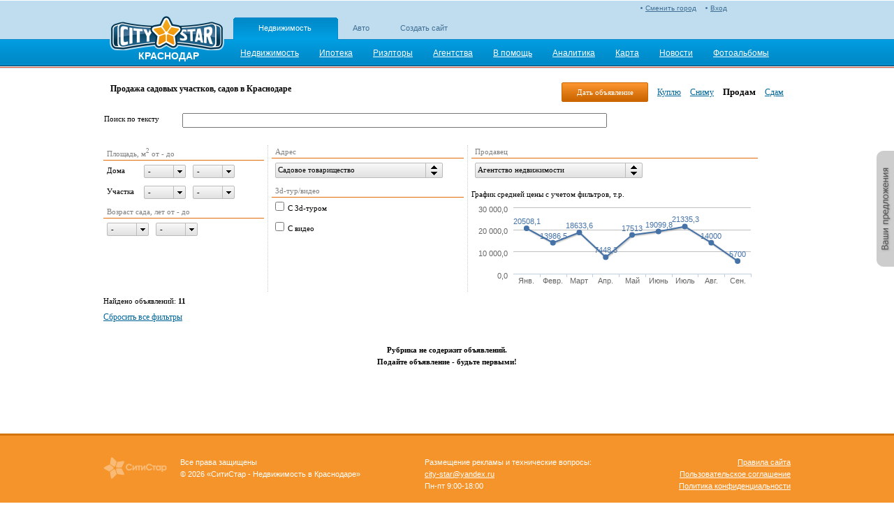

--- FILE ---
content_type: text/html; charset=utf-8
request_url: http://krasnodar_realty.citystar.ru/realty/prodazha-sadov/?p=2
body_size: 14298
content:
<!DOCTYPE html PUBLIC "-//W3C//DTD XHTML 1.0 Transitional//EN" "http://www.w3.org/TR/xhtml1/DTD/xhtml1-transitional.dtd">


<html lang='ru' xml:lang='ru' xmlns="http://www.w3.org/1999/xhtml">

<head>
    
    <meta name='yandex-verification' content="69e50287e8ac7e30" />
    <meta http-equiv="Content-Type" content="text/html; charset=UTF-8" />
    <title>Продажа  садовых участков в Краснодаре - 711 желающих купить сад с земельным участком и домом на СитиСтар.ру (страница 2)</title>
    <meta http-equiv="keywords" content="продажа сад садовый участок земля дом земельный" />
    <meta http-equiv="description" content="711 объявления о продаже садовых участков и садов с земельными участками в Краснодаре на городском портале недвижимости Краснодара СитиСтар" />
    <link rel="SHORTCUT ICON" href="/img/favicon2.png" />
    <link rel='stylesheet' type='text/css' href='http://r.citystar.ru/img/_min/realty.adv-list.min.css' />
    <script src='http://r.citystar.ru/js/jquery-1.7.2.min.js?abcd2ba13348f178b17141b445bc99f1917d47af' type='text/javascript'></script>
<script src='http://r.citystar.ru/js/05-jquery-ui-1.8.14.custom.min.js?c84095f751fb45cc40377f2742b34a7e0105f89d' type='text/javascript'></script>
<script src='http://r.citystar.ru/js/CityStar.Filter.min.js?393bbf15e1410971ea856290ee16325977978a95' type='text/javascript'></script>
<script src='http://r.citystar.ru/js/_min/realty.adv-list.min.js' type='text/javascript'></script>

    <script type="text/javascript"> 
        var CS_APP_PATH = "";
    </script>
    <meta property="og:image" content="/img/common/header/logo_v3.png" />
     
   
    <script src="/js/Highcharts/js/highcharts.js" type="text/javascript"></script>

</head>

<body class="">    
    <div class="content-wrapper">
        
        <div class='top_bcontent'>
            
            
		
        
		
		<div class='list'>
                                
    

                                
    

                            </div></div>
        <div class="head-wrapper">  
        
            <div class="head">
                <table>
                    <tr>
                        <td>  
                            <div class="logo">
                            <a href="javascript:void(0)" onclick='go("/")'></a>    
                            <div class="cur-city-name">КРАСНОДАР</div>
                            
                            </div>
                        </td>
                        <td class='header2'> 
                            <div class='auth_status'>
                                
<div class="managment-link" >
    
       <a class='mycs' href="/login">Вход</a>
    
</div>
<div class="city-choose" id="city_choose1"> <a href='/change-city' >Сменить город</a></div>

                            </div>
                            
<div class="friendly_projects">
    <ul>
        <li  class='selected'><a href="http://krasnodar_realty.citystar.ru">
            Недвижимость</a></li><li ><a href="http://krasnodar_auto.citystar.ru">
            Авто</a></li><li ><a href="http://krasnodar_site.citystar.ru">
            Создать сайт</a></li>
    </ul>
</div>

                            


<div class="main-menu">
    <ul>
    
        <li><a href="/" class="standart"><span>Недвижимость</span></a></li>
    
        <li><a href="/hypothec" class="standart"><span>Ипотека</span></a></li>
    
        <li><a href="/realtors" class="standart"><span>Риэлторы</span></a></li>
    
        <li><a href="/agencies" class="standart"><span>Агентства</span></a></li>
    
        <li><a href="/info" class="standart"><span>В помощь</span></a></li>
    
        <li><a href="/analytics/prodaga-kvartir" class="standart"><span>Аналитика</span></a></li>
    
        <li><a href="/realtymap/prodazha-kvartir" class="standart"><span>Карта</span></a></li>
    
        <li><a href="/news" class="standart"><span>Новости</span></a></li>
    
        <li><a href="/photos" class="standart"><span>Фотоальбомы</span></a></li>
    
    </ul>
</div>

                        </td>
                    </tr>
                </table>
            </div>  
        </div>
       
        <div class="middle-block-middle">
            
                
            
            
            
    
    <div class="adv-list-page-wrapper">
        
    <div class="adv-title-right">
        <ul>
        <li><a style="width: 102px;" id="AddAdv"   href="/add-adv-38" class="cs-button_4">Дать объявление</a></li>
        
            <li><a href="/realty/pokupka-sadov/">Куплю</a></li>
        
            <li><a href="/realty/siem-sadov/">Сниму</a></li>
        
            <li><a href="/realty/prodazha-sadov/"class='act'>Продам</a></li>
        
            <li><a href="/realty/sdacha-sadov/">Сдам</a></li>
        
        </ul>
    </div>

<h1 class="adv-title-left">Продажа садовых участков, садов в Краснодаре </h1>
<div style="clear:both;"> </div>
        
         <div class="text-search-box">      
<p class="cs-filter-grtitle">
    Поиск по тексту</p>

<table class="cs-filter-form-grlayout">
    
    <tr>
        
        <td class="cl1">
            Поиск по тексту
        </td>
        <td class="cl2" colspan="2">
            <input type='text' id='f20514' value='' class='cs-text-search-filter' /><script type='text/javascript'>$(document).ready(function () { $('#f20514').TextSearchFilter({ formPluginID:'fv10038', fid:'20514', value:'', cssClass:'cs-text-search-filter' });});</script>
        </td>
        
        <td class="cancel">
            <a href='javascript:void(0)' class='cancel-link' style='display:none;' title = 'отменить' id='fc_20514'>[x]</a>
        </td>
    </tr>
    
</table>
</div> 
               
    
        <div class="filter-form-wrapper-no-border" id="fv10038">
          
    <table class="cs-filter-form-layout cs-filter-form-layout-">
        <tr>
            
            <td  class='cl_1 f'>
            
<p class="cs-filter-grtitle">
    Площадь, м<sup>2</sup> от - до</p>

<table class="cs-filter-form-grlayout">
    
    <tr>
        
        <td class="cl1">
            Дома
        </td>
        <td class="cl2" colspan="2">
            <div class='cs-min-max-filter' id='f20516'><table class='cs-min-max-filter__table'><tr class='cs-min-max-filter__table-row'><td class='cs-min-max-filter__table-col cs-min-max-filter__min'><div class='cs-min-max-filter__select' style='width: 60px;'><a class='cs-min-max-filter__value-wrapper'><span class='cs-min-max-filter__value'>-</span><span class='cs-min-max-filter__icon'></span></a><div class='cs-min-max-filter__list-wrapper' style='min-width: 58px;'><div class='cs-min-max-filter__list'><div class='cs-min-max-filter__item cs-min-max-filter__item_current'><span class='cs-min-max-filter__item-value'>-</span></div><div class='cs-min-max-filter__item'><span class='cs-min-max-filter__item-value'>50</span>&nbsp;<span class='cs-min-max-filter__item-count'>(11)</span></div></div></div></div></td><td class='cs-min-max-filter__table-col cs-min-max-filter__max'><div class='cs-min-max-filter__select' style='width: 60px;'><a class='cs-min-max-filter__value-wrapper'><span class='cs-min-max-filter__value'>-</span><span class='cs-min-max-filter__icon'></span></a><div class='cs-min-max-filter__list-wrapper' style='min-width: 58px;'><div class='cs-min-max-filter__list'><div class='cs-min-max-filter__item cs-min-max-filter__item_current'><span class='cs-min-max-filter__item-value'>-</span></div><div class='cs-min-max-filter__item'><span class='cs-min-max-filter__item-value'>50</span>&nbsp;<span class='cs-min-max-filter__item-count'>(0)</span></div></div></div></div></td></tr></table></div><script type='text/javascript'>$(document).ready(function () { $('#f20516').MinMaxSelectFilter({ formPluginID:'fv10038', fid:'20516', curMin:'', curMax:'', mode:'filter', initialVals:'{"fromList":{"50":"11"},"toList":{"50":"0"},"totalCount":11}' });});</script>
        </td>
        
        <td class="cancel">
            <a href='javascript:void(0)' class='cancel-link' style='display:none;' title = 'отменить' id='fc_20516'>[x]</a>
        </td>
    </tr>
    
    <tr>
        
        <td class="cl1">
            Участка
        </td>
        <td class="cl2" colspan="2">
            <div class='cs-min-max-filter' id='f20515'><table class='cs-min-max-filter__table'><tr class='cs-min-max-filter__table-row'><td class='cs-min-max-filter__table-col cs-min-max-filter__min'><div class='cs-min-max-filter__select' style='width: 60px;'><a class='cs-min-max-filter__value-wrapper'><span class='cs-min-max-filter__value'>-</span><span class='cs-min-max-filter__icon'></span></a><div class='cs-min-max-filter__list-wrapper' style='min-width: 58px;'><div class='cs-min-max-filter__list'><div class='cs-min-max-filter__item cs-min-max-filter__item_current'><span class='cs-min-max-filter__item-value'>-</span></div><div class='cs-min-max-filter__item'><span class='cs-min-max-filter__item-value'>100</span>&nbsp;<span class='cs-min-max-filter__item-count'>(0)</span></div></div></div></div></td><td class='cs-min-max-filter__table-col cs-min-max-filter__max'><div class='cs-min-max-filter__select' style='width: 60px;'><a class='cs-min-max-filter__value-wrapper'><span class='cs-min-max-filter__value'>-</span><span class='cs-min-max-filter__icon'></span></a><div class='cs-min-max-filter__list-wrapper' style='min-width: 58px;'><div class='cs-min-max-filter__list'><div class='cs-min-max-filter__item cs-min-max-filter__item_current'><span class='cs-min-max-filter__item-value'>-</span></div><div class='cs-min-max-filter__item'><span class='cs-min-max-filter__item-value'>100</span>&nbsp;<span class='cs-min-max-filter__item-count'>(11)</span></div></div></div></div></td></tr></table></div><script type='text/javascript'>$(document).ready(function () { $('#f20515').MinMaxSelectFilter({ formPluginID:'fv10038', fid:'20515', curMin:'', curMax:'', mode:'filter', initialVals:'{"fromList":{"100":"0"},"toList":{"100":"11"},"totalCount":11}' });});</script>
        </td>
        
        <td class="cancel">
            <a href='javascript:void(0)' class='cancel-link' style='display:none;' title = 'отменить' id='fc_20515'>[x]</a>
        </td>
    </tr>
    
</table>

               
<p class="cs-filter-grtitle">
    Возраст сада, лет от - до</p>

<table class="cs-filter-form-grlayout">
    
    <tr>
        
        <td class="cl2" colspan="3">
            <div class='cs-min-max-filter' id='f20510'><table class='cs-min-max-filter__table'><tr class='cs-min-max-filter__table-row'><td class='cs-min-max-filter__table-col cs-min-max-filter__min'><div class='cs-min-max-filter__select' style='width: 60px;'><a class='cs-min-max-filter__value-wrapper'><span class='cs-min-max-filter__value'>-</span><span class='cs-min-max-filter__icon'></span></a><div class='cs-min-max-filter__list-wrapper' style='min-width: 58px;'><div class='cs-min-max-filter__list'><div class='cs-min-max-filter__item cs-min-max-filter__item_current'><span class='cs-min-max-filter__item-value'>-</span></div><div class='cs-min-max-filter__item'><span class='cs-min-max-filter__item-value'>0</span>&nbsp;<span class='cs-min-max-filter__item-count'>(0)</span></div></div></div></div></td><td class='cs-min-max-filter__table-col cs-min-max-filter__max'><div class='cs-min-max-filter__select' style='width: 60px;'><a class='cs-min-max-filter__value-wrapper'><span class='cs-min-max-filter__value'>-</span><span class='cs-min-max-filter__icon'></span></a><div class='cs-min-max-filter__list-wrapper' style='min-width: 58px;'><div class='cs-min-max-filter__list'><div class='cs-min-max-filter__item cs-min-max-filter__item_current'><span class='cs-min-max-filter__item-value'>-</span></div><div class='cs-min-max-filter__item'><span class='cs-min-max-filter__item-value'>0</span>&nbsp;<span class='cs-min-max-filter__item-count'>(11)</span></div></div></div></div></td></tr></table></div><script type='text/javascript'>$(document).ready(function () { $('#f20510').MinMaxSelectFilter({ formPluginID:'fv10038', fid:'20510', curMin:'', curMax:'', mode:'filter', initialVals:'{"fromList":{"0":"0"},"toList":{"0":"11"},"totalCount":11}' });});</script>
        </td>
        
        <td class="cancel">
            <a href='javascript:void(0)' class='cancel-link' style='display:none;' title = 'отменить' id='fc_20510'>[x]</a>
        </td>
    </tr>
    
</table>

                     
             </td>
            
            <td  class='cl_2'>
            
<p class="cs-filter-grtitle">
    Адрес</p>

<table class="cs-filter-form-grlayout">
    
    <tr>
        
        <td class="cl2" colspan="3">
            <div style='width:240px;' class='cs-fddcb-pb' id='f22171'><a id='f22171_link' class='cs-fddcb-lnk'><span class='cs-fddcb-plbl'>Садовое товарищество</span><span class='cs-fddcb-pa'></span></a><div id='f22171_area' class='cs-fddcb-panar' style='min-width:240px;max-width:400px;'><div class='cs-fddcb-panari'><div class='cs-fddcb-pai' id='f22171_datac' style='height:250px;'></div></div></div><div id='f22171_sidid' class='cs-fddcb-ppsa' style="display:none;"></div></div><script type='text/javascript'>$(function(){$('#f22171').DropDownCheckBoxFilter({formPluginID:'fv10038', fid:'22171', val:'', title:'Садовое товарищество', mode:'filter' });});</script>
        </td>
        
        <td class="cancel">
            <a href='javascript:void(0)' class='cancel-link' style='display:none;' title = 'отменить' id='fc_22171'>[x]</a>
        </td>
    </tr>
    
</table>

               
<p class="cs-filter-grtitle">
    3d-тур/видео</p>

<table class="cs-filter-form-grlayout">
    
    <tr>
        
        <td class="cl2" colspan="3">
            <label class='cs-checkbox-filter'><input type='checkbox' id='f28797'/><span>С 3d-туром</span></label><script type='text/javascript'>$(document).ready(function () {$('#f28797').CheckboxFilter({formPluginID:'fv10038', fid:'28797', mode:'filter', val: ''});})</script>
        </td>
        
        <td class="cancel">
            <a href='javascript:void(0)' class='cancel-link' style='display:none;' title = 'отменить' id='fc_28797'>[x]</a>
        </td>
    </tr>
    
    <tr>
        
        <td class="cl2" colspan="3">
            <label class='cs-checkbox-filter'><input type='checkbox' id='f28776'/><span>С видео</span></label><script type='text/javascript'>$(document).ready(function () {$('#f28776').CheckboxFilter({formPluginID:'fv10038', fid:'28776', mode:'filter', val: ''});})</script>
        </td>
        
        <td class="cancel">
            <a href='javascript:void(0)' class='cancel-link' style='display:none;' title = 'отменить' id='fc_28776'>[x]</a>
        </td>
    </tr>
    
</table>

                     
             </td>
            
            <td  class='cl_3 l'>
            
<p class="cs-filter-grtitle">
    Продавец</p>

<table class="cs-filter-form-grlayout">
    
    <tr>
        
        <td class="cl2" colspan="3">
            <div style='width:240px;' class='cs-fddcb-pb' id='f20798'><a id='f20798_link' class='cs-fddcb-lnk'><span class='cs-fddcb-plbl'>Агентство недвижимости</span><span class='cs-fddcb-pa'></span></a><div id='f20798_area' class='cs-fddcb-panar' style='min-width:240px;max-width:400px;'><div class='cs-fddcb-panari'><div class='cs-fddcb-psa'><input type='text' id='f20798_search' class='cs-fddcb-ps' maxlength='50' /></div><div class='cs-fddcb-pai' id='f20798_datac' style='height:300px;'><p class='i'><label class='ev'><input type='checkbox' value='15005' id='f20798_15005'/><span>Агенство Недвижимости Банк Недвижимости</span><span class='cs-fltr-cnt' id='f20798_15005_cnt'>(0)</span></label></p><p class='i'><label class='ev'><input type='checkbox' value='160313' id='f20798_160313'/><span>Панорама</span><span class='cs-fltr-cnt' id='f20798_160313_cnt'>(0)</span></label></p><p class='i'><label class='ev'><input type='checkbox' value='93139' id='f20798_93139'/><span>Агентство недвижимости &quot;ВикториЯ-ЮГ&quot;</span><span class='cs-fltr-cnt' id='f20798_93139_cnt'>(0)</span></label></p><p class='i'><label class='ev'><input type='checkbox' value='101130' id='f20798_101130'/><span>&quot; Таир&quot;</span><span class='cs-fltr-cnt' id='f20798_101130_cnt'>(0)</span></label></p><p class='i'><label class='ev'><input type='checkbox' value='68455' id='f20798_68455'/><span>ООО Агентство недвижимости &quot;Бюро обмена&quot;</span><span class='cs-fltr-cnt' id='f20798_68455_cnt'>(0)</span></label></p><p class='i'><label class='ev'><input type='checkbox' value='56196' id='f20798_56196'/><span>АЯКС-Риэлт</span><span class='cs-fltr-cnt' id='f20798_56196_cnt'>(0)</span></label></p><p class='i'><label class='ev'><input type='checkbox' value='174068' id='f20798_174068'/><span>Владис Краснодар</span><span class='cs-fltr-cnt' id='f20798_174068_cnt'>(0)</span></label></p><p class='i'><label class='ev'><input type='checkbox' value='78231' id='f20798_78231'/><span>БНК - &quot;Бюро Недвижимости Кубани&quot;</span><span class='cs-fltr-cnt' id='f20798_78231_cnt'>(0)</span></label></p><p class='i'><label class='ev'><input type='checkbox' value='50588' id='f20798_50588'/><span>Азбука в Недвижимости</span><span class='cs-fltr-cnt' id='f20798_50588_cnt'>(0)</span></label></p><p class='i'><label class='ev'><input type='checkbox' value='89199' id='f20798_89199'/><span>Виктория-ЮГ</span><span class='cs-fltr-cnt' id='f20798_89199_cnt'>(0)</span></label></p><p class='i'><label class='ev'><input type='checkbox' value='66824' id='f20798_66824'/><span>&quot;Гарант&quot;</span><span class='cs-fltr-cnt' id='f20798_66824_cnt'>(0)</span></label></p><p class='i'><label class='ev'><input type='checkbox' value='23330' id='f20798_23330'/><span>ЯКС-Риэлт</span><span class='cs-fltr-cnt' id='f20798_23330_cnt'>(0)</span></label></p><p class='i'><label class='ev'><input type='checkbox' value='89348' id='f20798_89348'/><span>Земельно-правовая компания ООО &quot;Максимус</span><span class='cs-fltr-cnt' id='f20798_89348_cnt'>(0)</span></label></p><p class='i'><label class='ev'><input type='checkbox' value='89350' id='f20798_89350'/><span>NewDom</span><span class='cs-fltr-cnt' id='f20798_89350_cnt'>(0)</span></label></p><p class='i'><label class='ev'><input type='checkbox' value='20060' id='f20798_20060'/><span>Виллан</span><span class='cs-fltr-cnt' id='f20798_20060_cnt'>(0)</span></label></p><p class='i'><label class='ev'><input type='checkbox' value='114830' id='f20798_114830'/><span>Планета-Ю недвижимость в Анапе</span><span class='cs-fltr-cnt' id='f20798_114830_cnt'>(0)</span></label></p><p class='i'><label class='ev'><input type='checkbox' value='67389' id='f20798_67389'/><span>Агентство недвижимости &quot;ТОН&quot;</span><span class='cs-fltr-cnt' id='f20798_67389_cnt'>(0)</span></label></p><p class='i'><label class='ev'><input type='checkbox' value='85051' id='f20798_85051'/><span>NEW Formula</span><span class='cs-fltr-cnt' id='f20798_85051_cnt'>(0)</span></label></p><p class='i'><label class='ev'><input type='checkbox' value='67730' id='f20798_67730'/><span>Инвест-Юг</span><span class='cs-fltr-cnt' id='f20798_67730_cnt'>(0)</span></label></p><p class='i'><label class='ev'><input type='checkbox' value='100809' id='f20798_100809'/><span>АН ДОРИС плюс</span><span class='cs-fltr-cnt' id='f20798_100809_cnt'>(0)</span></label></p><p class='i'><label class='ev'><input type='checkbox' value='88176' id='f20798_88176'/><span>Единый центр новостроек Краснодара &#171;Микрогород&#187;</span><span class='cs-fltr-cnt' id='f20798_88176_cnt'>(0)</span></label></p><p class='i'><label class='ev'><input type='checkbox' value='121964' id='f20798_121964'/><span>Аякс Риэлт 8 офис</span><span class='cs-fltr-cnt' id='f20798_121964_cnt'>(0)</span></label></p><p class='i'><label class='ev'><input type='checkbox' value='121543' id='f20798_121543'/><span>ООО &quot;Этажи Кубань&quot;</span><span class='cs-fltr-cnt' id='f20798_121543_cnt'>(0)</span></label></p><p class='i'><label class='ev'><input type='checkbox' value='64263' id='f20798_64263'/><span>ООО &quot;Арбат-Юг&quot;</span><span class='cs-fltr-cnt' id='f20798_64263_cnt'>(0)</span></label></p><p class='i'><label class='ev'><input type='checkbox' value='65272' id='f20798_65272'/><span>Финансово-Строительная Группа Компаний &quot;КРЕМЛЬ&quot;</span><span class='cs-fltr-cnt' id='f20798_65272_cnt'>(0)</span></label></p><p class='i'><label class='ev'><input type='checkbox' value='23240' id='f20798_23240'/><span>СтройИнвестЛига</span><span class='cs-fltr-cnt' id='f20798_23240_cnt'>(0)</span></label></p><p class='i'><label class='ev'><input type='checkbox' value='89322' id='f20798_89322'/><span>Бюро Находок</span><span class='cs-fltr-cnt' id='f20798_89322_cnt'>(0)</span></label></p><p class='i'><label class='ev'><input type='checkbox' value='174523' id='f20798_174523'/><span>Группа компаний Альтернатива</span><span class='cs-fltr-cnt' id='f20798_174523_cnt'>(0)</span></label></p><p class='i'><label class='ev'><input type='checkbox' value='97673' id='f20798_97673'/><span>Мидгард недвижимость</span><span class='cs-fltr-cnt' id='f20798_97673_cnt'>(0)</span></label></p><p class='i'><label class='ev'><input type='checkbox' value='170029' id='f20798_170029'/><span>kadygrobsergej68@gmail.com</span><span class='cs-fltr-cnt' id='f20798_170029_cnt'>(0)</span></label></p><p class='i'><label class='ev'><input type='checkbox' value='143484' id='f20798_143484'/><span>Восемь Акров</span><span class='cs-fltr-cnt' id='f20798_143484_cnt'>(0)</span></label></p><p class='i'><label class='ev'><input type='checkbox' value='125524' id='f20798_125524'/><span>22 век</span><span class='cs-fltr-cnt' id='f20798_125524_cnt'>(0)</span></label></p><p class='i'><label class='ev'><input type='checkbox' value='88177' id='f20798_88177'/><span>Единый центр новостроек Краснодара &#171;Микрогород&#187;</span><span class='cs-fltr-cnt' id='f20798_88177_cnt'>(0)</span></label></p><p class='i'><label class='ev'><input type='checkbox' value='23304' id='f20798_23304'/><span>CENTURY 21 Kras Realty</span><span class='cs-fltr-cnt' id='f20798_23304_cnt'>(0)</span></label></p><p class='i'><label class='ev'><input type='checkbox' value='53404' id='f20798_53404'/><span>Агентство недвижимости &quot;Гауди-риелт&quot;</span><span class='cs-fltr-cnt' id='f20798_53404_cnt'>(0)</span></label></p><p class='i'><label class='ev'><input type='checkbox' value='20072' id='f20798_20072'/><span>Godan.ru</span><span class='cs-fltr-cnt' id='f20798_20072_cnt'>(0)</span></label></p><p class='i'><label class='ev'><input type='checkbox' value='127320' id='f20798_127320'/><span>Агентство недвижимости Мореон Инвест</span><span class='cs-fltr-cnt' id='f20798_127320_cnt'>(0)</span></label></p><p class='i'><label class='ev'><input type='checkbox' value='121723' id='f20798_121723'/><span>АН АМИГО</span><span class='cs-fltr-cnt' id='f20798_121723_cnt'>(0)</span></label></p><p class='i'><label class='ev'><input type='checkbox' value='69320' id='f20798_69320'/><span>Финансово-Строительная Группа Компаний &quot;КРЕМЛЬ&quot;</span><span class='cs-fltr-cnt' id='f20798_69320_cnt'>(0)</span></label></p><p class='i'><label class='ev'><input type='checkbox' value='80725' id='f20798_80725'/><span>Федеральная служба заселения</span><span class='cs-fltr-cnt' id='f20798_80725_cnt'>(0)</span></label></p><p class='i'><label class='ev'><input type='checkbox' value='72882' id='f20798_72882'/><span>АН &quot;АнХорс&quot;</span><span class='cs-fltr-cnt' id='f20798_72882_cnt'>(0)</span></label></p><p class='i'><label class='ev'><input type='checkbox' value='84852' id='f20798_84852'/><span>Адвант-Юг</span><span class='cs-fltr-cnt' id='f20798_84852_cnt'>(0)</span></label></p><p class='i'><label class='ev'><input type='checkbox' value='158437' id='f20798_158437'/><span>Федеральный оператор недвижимости &quot;Перспектива 24&quot;</span><span class='cs-fltr-cnt' id='f20798_158437_cnt'>(0)</span></label></p><p class='i'><label class='ev'><input type='checkbox' value='93385' id='f20798_93385'/><span>Новосёл Риэлти</span><span class='cs-fltr-cnt' id='f20798_93385_cnt'>(0)</span></label></p><p class='i'><label class='ev'><input type='checkbox' value='121560' id='f20798_121560'/><span>АН Альянс Эксперт</span><span class='cs-fltr-cnt' id='f20798_121560_cnt'>(0)</span></label></p><p class='i'><label class='ev'><input type='checkbox' value='99906' id='f20798_99906'/><span>ООО &quot;АЛАФА ПЛЮС</span><span class='cs-fltr-cnt' id='f20798_99906_cnt'>(0)</span></label></p><p class='i'><label class='ev'><input type='checkbox' value='101371' id='f20798_101371'/><span>КлючHouse</span><span class='cs-fltr-cnt' id='f20798_101371_cnt'>(0)</span></label></p><p class='i'><label class='ev'><input type='checkbox' value='98310' id='f20798_98310'/><span>NEW Formula</span><span class='cs-fltr-cnt' id='f20798_98310_cnt'>(0)</span></label></p><p class='i'><label class='ev'><input type='checkbox' value='149882' id='f20798_149882'/><span>Домино</span><span class='cs-fltr-cnt' id='f20798_149882_cnt'>(0)</span></label></p><p class='i'><label class='ev'><input type='checkbox' value='67640' id='f20798_67640'/><span>Агентство недвижимости НОВОТЕХ-Краснодар</span><span class='cs-fltr-cnt' id='f20798_67640_cnt'>(0)</span></label></p><p class='i'><label class='ev'><input type='checkbox' value='92947' id='f20798_92947'/><span>Амальта</span><span class='cs-fltr-cnt' id='f20798_92947_cnt'>(0)</span></label></p><p class='i'><label class='ev'><input type='checkbox' value='77342' id='f20798_77342'/><span>Prisly</span><span class='cs-fltr-cnt' id='f20798_77342_cnt'>(0)</span></label></p><p class='i'><label class='ev'><input type='checkbox' value='69779' id='f20798_69779'/><span>ИК &quot;Альфадар&quot;</span><span class='cs-fltr-cnt' id='f20798_69779_cnt'>(0)</span></label></p><p class='i'><label class='ev'><input type='checkbox' value='75327' id='f20798_75327'/><span>Dom23Region</span><span class='cs-fltr-cnt' id='f20798_75327_cnt'>(0)</span></label></p><p class='i'><label class='ev'><input type='checkbox' value='101374' id='f20798_101374'/><span>Новострой</span><span class='cs-fltr-cnt' id='f20798_101374_cnt'>(0)</span></label></p><p class='i'><label class='ev'><input type='checkbox' value='72801' id='f20798_72801'/><span>Эверест</span><span class='cs-fltr-cnt' id='f20798_72801_cnt'>(0)</span></label></p><p class='i'><label class='ev'><input type='checkbox' value='80333' id='f20798_80333'/><span>Агентство недвижимости &quot;Ваши метры&quot;</span><span class='cs-fltr-cnt' id='f20798_80333_cnt'>(0)</span></label></p><p class='i'><label class='ev'><input type='checkbox' value='77598' id='f20798_77598'/><span>ООО КГ Земли руси</span><span class='cs-fltr-cnt' id='f20798_77598_cnt'>(0)</span></label></p><p class='i'><label class='ev'><input type='checkbox' value='169670' id='f20798_169670'/><span>office@novostrojka-anapy.ru</span><span class='cs-fltr-cnt' id='f20798_169670_cnt'>(0)</span></label></p><p class='i'><label class='ev'><input type='checkbox' value='71776' id='f20798_71776'/><span>Риэлт-Партнер</span><span class='cs-fltr-cnt' id='f20798_71776_cnt'>(0)</span></label></p><p class='i'><label class='ev'><input type='checkbox' value='168830' id='f20798_168830'/><span>Самолет плюс Анапа</span><span class='cs-fltr-cnt' id='f20798_168830_cnt'>(0)</span></label></p><p class='i'><label class='ev'><input type='checkbox' value='93396' id='f20798_93396'/><span>УЮТ СИТИ</span><span class='cs-fltr-cnt' id='f20798_93396_cnt'>(0)</span></label></p><p class='i'><label class='ev'><input type='checkbox' value='111252' id='f20798_111252'/><span>Агентство недвижимости &#171;ВИЛЛАН&#187;</span><span class='cs-fltr-cnt' id='f20798_111252_cnt'>(0)</span></label></p><p class='i'><label class='ev'><input type='checkbox' value='159501' id='f20798_159501'/><span>da.perspektiva24@mail.ru</span><span class='cs-fltr-cnt' id='f20798_159501_cnt'>(0)</span></label></p><p class='i'><label class='ev'><input type='checkbox' value='116272' id='f20798_116272'/><span>Real Estate Agency &quot;Old town&quot; Агентство Недвижимости &quot;Старый город&quot;</span><span class='cs-fltr-cnt' id='f20798_116272_cnt'>(0)</span></label></p><p class='i'><label class='ev'><input type='checkbox' value='64180' id='f20798_64180'/><span>ООО &quot;Аякс-Риэлт&quot;</span><span class='cs-fltr-cnt' id='f20798_64180_cnt'>(0)</span></label></p><p class='i'><label class='ev'><input type='checkbox' value='132544' id='f20798_132544'/><span>АН Азимут</span><span class='cs-fltr-cnt' id='f20798_132544_cnt'>(0)</span></label></p><p class='i'><label class='ev'><input type='checkbox' value='159334' id='f20798_159334'/><span>krd-ned@yandex.ru</span><span class='cs-fltr-cnt' id='f20798_159334_cnt'>(0)</span></label></p><p class='i'><label class='ev'><input type='checkbox' value='153264' id='f20798_153264'/><span>Восемь Акров</span><span class='cs-fltr-cnt' id='f20798_153264_cnt'>(0)</span></label></p><p class='i'><label class='ev'><input type='checkbox' value='120696' id='f20798_120696'/><span>ООО &quot;Альсион&quot;</span><span class='cs-fltr-cnt' id='f20798_120696_cnt'>(0)</span></label></p><p class='i'><label class='ev'><input type='checkbox' value='68615' id='f20798_68615'/><span>CENTURY 21 Partner Realty</span><span class='cs-fltr-cnt' id='f20798_68615_cnt'>(0)</span></label></p><p class='i'><label class='ev'><input type='checkbox' value='117532' id='f20798_117532'/><span>Единый центр недвижимости и туризма &quot;Комфорт плюс&quot;&quot;</span><span class='cs-fltr-cnt' id='f20798_117532_cnt'>(0)</span></label></p><p class='i'><label class='ev'><input type='checkbox' value='144814' id='f20798_144814'/><span>Мореон Инвест</span><span class='cs-fltr-cnt' id='f20798_144814_cnt'>(0)</span></label></p><p class='i'><label class='ev'><input type='checkbox' value='122193' id='f20798_122193'/><span>AH&quot;Молодежный&quot;</span><span class='cs-fltr-cnt' id='f20798_122193_cnt'>(0)</span></label></p><p class='i'><label class='ev'><input type='checkbox' value='127241' id='f20798_127241'/><span>Агентство недвижимости Бульвар</span><span class='cs-fltr-cnt' id='f20798_127241_cnt'>(0)</span></label></p><p class='i'><label class='ev'><input type='checkbox' value='135966' id='f20798_135966'/><span>Краснодар-Риэлт</span><span class='cs-fltr-cnt' id='f20798_135966_cnt'>(0)</span></label></p><p class='i'><label class='ev'><input type='checkbox' value='93319' id='f20798_93319'/><span>ООО &quot;Аякс-Риэлт&quot;</span><span class='cs-fltr-cnt' id='f20798_93319_cnt'>(0)</span></label></p><p class='i'><label class='ev'><input type='checkbox' value='63858' id='f20798_63858'/><span>Азимут</span><span class='cs-fltr-cnt' id='f20798_63858_cnt'>(0)</span></label></p><p class='i'><label class='ev'><input type='checkbox' value='110614' id='f20798_110614'/><span>СТРОЙ ТРЕЙД</span><span class='cs-fltr-cnt' id='f20798_110614_cnt'>(0)</span></label></p><p class='i'><label class='ev'><input type='checkbox' value='25148' id='f20798_25148'/><span>Real city-yug</span><span class='cs-fltr-cnt' id='f20798_25148_cnt'>(0)</span></label></p><p class='i'><label class='ev'><input type='checkbox' value='90880' id='f20798_90880'/><span>Товарищество собственников</span><span class='cs-fltr-cnt' id='f20798_90880_cnt'>(0)</span></label></p><p class='i'><label class='ev'><input type='checkbox' value='90455' id='f20798_90455'/><span>Realt-Pro</span><span class='cs-fltr-cnt' id='f20798_90455_cnt'>(0)</span></label></p><p class='i'><label class='ev'><input type='checkbox' value='85514' id='f20798_85514'/><span>&quot;Собственник&quot;</span><span class='cs-fltr-cnt' id='f20798_85514_cnt'>(0)</span></label></p><p class='i'><label class='ev'><input type='checkbox' value='141044' id='f20798_141044'/><span>Инфосила</span><span class='cs-fltr-cnt' id='f20798_141044_cnt'>(0)</span></label></p><p class='i'><label class='ev'><input type='checkbox' value='64268' id='f20798_64268'/><span>На Московском</span><span class='cs-fltr-cnt' id='f20798_64268_cnt'>(0)</span></label></p><p class='i'><label class='ev'><input type='checkbox' value='90566' id='f20798_90566'/><span>Агенство недвижимости Садара</span><span class='cs-fltr-cnt' id='f20798_90566_cnt'>(0)</span></label></p><p class='i'><label class='ev'><input type='checkbox' value='155277' id='f20798_155277'/><span>AS. Realty</span><span class='cs-fltr-cnt' id='f20798_155277_cnt'>(0)</span></label></p><p class='i'><label class='ev'><input type='checkbox' value='76025' id='f20798_76025'/><span>Аякс-Риэлт офис 7</span><span class='cs-fltr-cnt' id='f20798_76025_cnt'>(0)</span></label></p><p class='i'><label class='ev'><input type='checkbox' value='68822' id='f20798_68822'/><span>&quot;Flat&amp;House&quot;</span><span class='cs-fltr-cnt' id='f20798_68822_cnt'>(0)</span></label></p><p class='i'><label class='ev'><input type='checkbox' value='88357' id='f20798_88357'/><span>Везет</span><span class='cs-fltr-cnt' id='f20798_88357_cnt'>(0)</span></label></p><p class='i'><label class='ev'><input type='checkbox' value='66876' id='f20798_66876'/><span>Навигатор, ООО</span><span class='cs-fltr-cnt' id='f20798_66876_cnt'>(0)</span></label></p><p class='i'><label class='ev'><input type='checkbox' value='18752' id='f20798_18752'/><span>Real Estate Краснодар</span><span class='cs-fltr-cnt' id='f20798_18752_cnt'>(0)</span></label></p><p class='i'><label class='ev'><input type='checkbox' value='121783' id='f20798_121783'/><span>ООО Лучшая Недвижимость</span><span class='cs-fltr-cnt' id='f20798_121783_cnt'>(0)</span></label></p><p class='i'><label class='ev'><input type='checkbox' value='84693' id='f20798_84693'/><span>аренда-юг</span><span class='cs-fltr-cnt' id='f20798_84693_cnt'>(0)</span></label></p><p class='i'><label class='ev'><input type='checkbox' value='69944' id='f20798_69944'/><span>Квартиры Краснодара</span><span class='cs-fltr-cnt' id='f20798_69944_cnt'>(0)</span></label></p><p class='i'><label class='ev'><input type='checkbox' value='157458' id='f20798_157458'/><span>Индивидуальный предприниматель Ридная Елена Генадиевна</span><span class='cs-fltr-cnt' id='f20798_157458_cnt'>(0)</span></label></p><p class='i'><label class='ev'><input type='checkbox' value='65145' id='f20798_65145'/><span>ЖСК Таунхаусы на ул Роз</span><span class='cs-fltr-cnt' id='f20798_65145_cnt'>(0)</span></label></p><p class='i'><label class='ev'><input type='checkbox' value='66875' id='f20798_66875'/><span>Навигатор, ООО</span><span class='cs-fltr-cnt' id='f20798_66875_cnt'>(0)</span></label></p><p class='i'><label class='ev'><input type='checkbox' value='15086' id='f20798_15086'/><span>БП</span><span class='cs-fltr-cnt' id='f20798_15086_cnt'>(0)</span></label></p><p class='i'><label class='ev'><input type='checkbox' value='136023' id='f20798_136023'/><span>БД-риелт</span><span class='cs-fltr-cnt' id='f20798_136023_cnt'>(0)</span></label></p><p class='i'><label class='ev'><input type='checkbox' value='149739' id='f20798_149739'/><span>Reklama-kredo@mail.ru</span><span class='cs-fltr-cnt' id='f20798_149739_cnt'>(0)</span></label></p><p class='i'><label class='ev'><input type='checkbox' value='167812' id='f20798_167812'/><span>Самолет Плюс</span><span class='cs-fltr-cnt' id='f20798_167812_cnt'>(0)</span></label></p><p class='i'><label class='ev'><input type='checkbox' value='55973' id='f20798_55973'/><span>ИП КОРОЛЁВА</span><span class='cs-fltr-cnt' id='f20798_55973_cnt'>(0)</span></label></p><p class='i'><label class='ev'><input type='checkbox' value='121801' id='f20798_121801'/><span>Вся недвижимость Краснодара</span><span class='cs-fltr-cnt' id='f20798_121801_cnt'>(0)</span></label></p><p class='i'><label class='ev'><input type='checkbox' value='74559' id='f20798_74559'/><span>Artilkom</span><span class='cs-fltr-cnt' id='f20798_74559_cnt'>(0)</span></label></p><p class='i'><label class='ev'><input type='checkbox' value='20229' id='f20798_20229'/><span>Cinkk</span><span class='cs-fltr-cnt' id='f20798_20229_cnt'>(0)</span></label></p><p class='i'><label class='ev'><input type='checkbox' value='20152' id='f20798_20152'/><span>МИАН</span><span class='cs-fltr-cnt' id='f20798_20152_cnt'>(0)</span></label></p><p class='i'><label class='ev'><input type='checkbox' value='144712' id='f20798_144712'/><span>АН &quot;Хижина&quot;</span><span class='cs-fltr-cnt' id='f20798_144712_cnt'>(0)</span></label></p><p class='i'><label class='ev'><input type='checkbox' value='117473' id='f20798_117473'/><span>Центр недвижимости Краснодар</span><span class='cs-fltr-cnt' id='f20798_117473_cnt'>(0)</span></label></p><p class='i'><label class='ev'><input type='checkbox' value='67279' id='f20798_67279'/><span>ООО &quot;АЯКС-Риэлт&quot;</span><span class='cs-fltr-cnt' id='f20798_67279_cnt'>(0)</span></label></p><p class='i'><label class='ev'><input type='checkbox' value='54307' id='f20798_54307'/><span>Эксперт-Краснодар</span><span class='cs-fltr-cnt' id='f20798_54307_cnt'>(0)</span></label></p><p class='i'><label class='ev'><input type='checkbox' value='101774' id='f20798_101774'/><span>Мир квартир</span><span class='cs-fltr-cnt' id='f20798_101774_cnt'>(0)</span></label></p><p class='i'><label class='ev'><input type='checkbox' value='64160' id='f20798_64160'/><span>ООО &quot;Центр недвижиости Континенталь&quot;</span><span class='cs-fltr-cnt' id='f20798_64160_cnt'>(0)</span></label></p><p class='i'><label class='ev'><input type='checkbox' value='99575' id='f20798_99575'/><span>DIGS estate</span><span class='cs-fltr-cnt' id='f20798_99575_cnt'>(0)</span></label></p><p class='i'><label class='ev'><input type='checkbox' value='82086' id='f20798_82086'/><span>NEW Formula</span><span class='cs-fltr-cnt' id='f20798_82086_cnt'>(0)</span></label></p><p class='i'><label class='ev'><input type='checkbox' value='76817' id='f20798_76817'/><span>Южный Жилищный Центр</span><span class='cs-fltr-cnt' id='f20798_76817_cnt'>(0)</span></label></p><p class='i'><label class='ev'><input type='checkbox' value='116868' id='f20798_116868'/><span>Славянская недвижимость</span><span class='cs-fltr-cnt' id='f20798_116868_cnt'>(0)</span></label></p><p class='i'><label class='ev'><input type='checkbox' value='140584' id='f20798_140584'/><span>LOFT</span><span class='cs-fltr-cnt' id='f20798_140584_cnt'>(0)</span></label></p><p class='i'><label class='ev'><input type='checkbox' value='112091' id='f20798_112091'/><span>Дома и квартиры Юга</span><span class='cs-fltr-cnt' id='f20798_112091_cnt'>(0)</span></label></p><p class='i'><label class='ev'><input type='checkbox' value='74594' id='f20798_74594'/><span>Риэлт-Лига</span><span class='cs-fltr-cnt' id='f20798_74594_cnt'>(0)</span></label></p><p class='i'><label class='ev'><input type='checkbox' value='94629' id='f20798_94629'/><span>Жилищно-Ипотечный Центр Адвант</span><span class='cs-fltr-cnt' id='f20798_94629_cnt'>(0)</span></label></p><p class='i'><label class='ev'><input type='checkbox' value='167914' id='f20798_167914'/><span>a98081@yandex.ru</span><span class='cs-fltr-cnt' id='f20798_167914_cnt'>(0)</span></label></p><p class='i'><label class='ev'><input type='checkbox' value='123043' id='f20798_123043'/><span>РЦН &#171;Держава&#187;</span><span class='cs-fltr-cnt' id='f20798_123043_cnt'>(0)</span></label></p><p class='i'><label class='ev'><input type='checkbox' value='75897' id='f20798_75897'/><span>Osan Realty-Недвижимость</span><span class='cs-fltr-cnt' id='f20798_75897_cnt'>(0)</span></label></p><p class='i'><label class='ev'><input type='checkbox' value='18814' id='f20798_18814'/><span>ООО &quot;ИК Перекрёсток&quot;</span><span class='cs-fltr-cnt' id='f20798_18814_cnt'>(0)</span></label></p><p class='i'><label class='ev'><input type='checkbox' value='103677' id='f20798_103677'/><span>Юг Сити</span><span class='cs-fltr-cnt' id='f20798_103677_cnt'>(0)</span></label></p><p class='i'><label class='ev'><input type='checkbox' value='170037' id='f20798_170037'/><span>kdr078@mail.samoletplus.ru</span><span class='cs-fltr-cnt' id='f20798_170037_cnt'>(0)</span></label></p><p class='i'><label class='ev'><input type='checkbox' value='86298' id='f20798_86298'/><span>Частный риелтор</span><span class='cs-fltr-cnt' id='f20798_86298_cnt'>(0)</span></label></p><p class='i'><label class='ev'><input type='checkbox' value='20108' id='f20798_20108'/><span>КАЯН</span><span class='cs-fltr-cnt' id='f20798_20108_cnt'>(0)</span></label></p><p class='i'><label class='ev'><input type='checkbox' value='129927' id='f20798_129927'/><span>Элитмаклер</span><span class='cs-fltr-cnt' id='f20798_129927_cnt'>(0)</span></label></p><p class='i'><label class='ev'><input type='checkbox' value='171269' id='f20798_171269'/><span>ЦН &quot;АВЕГА&quot; Краснодар</span><span class='cs-fltr-cnt' id='f20798_171269_cnt'>(0)</span></label></p><p class='i'><label class='ev'><input type='checkbox' value='20162' id='f20798_20162'/><span>Нотра</span><span class='cs-fltr-cnt' id='f20798_20162_cnt'>(0)</span></label></p><p class='i'><label class='ev'><input type='checkbox' value='89945' id='f20798_89945'/><span>Недвижимость Кубани</span><span class='cs-fltr-cnt' id='f20798_89945_cnt'>(0)</span></label></p><p class='i'><label class='ev'><input type='checkbox' value='70996' id='f20798_70996'/><span>ООО Амион</span><span class='cs-fltr-cnt' id='f20798_70996_cnt'>(0)</span></label></p><p class='i'><label class='ev'><input type='checkbox' value='68609' id='f20798_68609'/><span>CENTURY 21 Kras Realty</span><span class='cs-fltr-cnt' id='f20798_68609_cnt'>(0)</span></label></p><p class='i'><label class='ev'><input type='checkbox' value='126919' id='f20798_126919'/><span>Первый центр Недвижимости</span><span class='cs-fltr-cnt' id='f20798_126919_cnt'>(0)</span></label></p><p class='i'><label class='ev'><input type='checkbox' value='85356' id='f20798_85356'/><span>АН Любимый город</span><span class='cs-fltr-cnt' id='f20798_85356_cnt'>(0)</span></label></p><p class='i'><label class='ev'><input type='checkbox' value='93098' id='f20798_93098'/><span>ООО Новосел-Риэлти</span><span class='cs-fltr-cnt' id='f20798_93098_cnt'>(0)</span></label></p><p class='i'><label class='ev'><input type='checkbox' value='90038' id='f20798_90038'/><span>Анис недвижимость</span><span class='cs-fltr-cnt' id='f20798_90038_cnt'>(0)</span></label></p><p class='i'><label class='ev'><input type='checkbox' value='90154' id='f20798_90154'/><span>АН Право на жилье</span><span class='cs-fltr-cnt' id='f20798_90154_cnt'>(0)</span></label></p><p class='i'><label class='ev'><input type='checkbox' value='135950' id='f20798_135950'/><span>БД-риелт</span><span class='cs-fltr-cnt' id='f20798_135950_cnt'>(0)</span></label></p><p class='i'><label class='ev'><input type='checkbox' value='67430' id='f20798_67430'/><span>Анком</span><span class='cs-fltr-cnt' id='f20798_67430_cnt'>(0)</span></label></p><p class='i'><label class='ev'><input type='checkbox' value='81743' id='f20798_81743'/><span>Агентство недвижимости &quot;Ключ&quot;</span><span class='cs-fltr-cnt' id='f20798_81743_cnt'>(0)</span></label></p><p class='i'><label class='ev'><input type='checkbox' value='63580' id='f20798_63580'/><span>Агентство № 1</span><span class='cs-fltr-cnt' id='f20798_63580_cnt'>(0)</span></label></p><p class='i'><label class='ev'><input type='checkbox' value='69945' id='f20798_69945'/><span>Квартиры Краснодара</span><span class='cs-fltr-cnt' id='f20798_69945_cnt'>(0)</span></label></p><p class='i'><label class='ev'><input type='checkbox' value='65859' id='f20798_65859'/><span>Группа компаний &quot;Городовой&quot;</span><span class='cs-fltr-cnt' id='f20798_65859_cnt'>(0)</span></label></p><p class='i'><label class='ev'><input type='checkbox' value='75145' id='f20798_75145'/><span>Time-Риэлт</span><span class='cs-fltr-cnt' id='f20798_75145_cnt'>(0)</span></label></p><p class='i'><label class='ev'><input type='checkbox' value='105823' id='f20798_105823'/><span>Агентство недвижимости, строительная компания Максимус</span><span class='cs-fltr-cnt' id='f20798_105823_cnt'>(0)</span></label></p><p class='i'><label class='ev'><input type='checkbox' value='20202' id='f20798_20202'/><span>Присли</span><span class='cs-fltr-cnt' id='f20798_20202_cnt'>(0)</span></label></p></div></div></div><div id='f20798_sidid' class='cs-fddcb-ppsa' style="display:none;"></div></div><script type='text/javascript'>$(function(){$('#f20798').DropDownCheckBoxFilter({formPluginID:'fv10038', fid:'20798', val:'', title:'Агентство недвижимости', mode:'filter' });});</script>
        </td>
        
        <td class="cancel">
            <a href='javascript:void(0)' class='cancel-link' style='display:none;' title = 'отменить' id='fc_20798'>[x]</a>
        </td>
    </tr>
    
</table>

               
<div style="padding-top:5px;">График средней цены с учетом фильтров, т.р.</div>
<div id="advLineChart" style="width: 410px; height: 130px"></div>

                   
                         
             </td>
            
        </tr>
    </table>
    
    
    <table class="adv-filter-form-btm-layout"> 
        <tr>
        <td class="adv-filter-form-btm-layout__left">
        
            <div id = "filter_found_area" style="display:none;">Найдено объявлений:&nbsp;<b id="filterControl_TotalItemsCount">11</b></div>
            <div id = "filter_not_found_area" style="display:none;">Объявлений не найдено</div>
        
            <div id = "filter_found_area_cancel" class="adv-filter-form-cancel" style="display:none;"><a href="javascript:void(0)" onclick='go("/realty/prodazha-sadov/")' class="adv-filter-form-cancel__link"><span>Сбросить все фильтры</span></a></div>
            <div id = "filter_not_found_area_cancel" style="display:none;"><b>Возможно Вы указали слишком жесткие условия выбора.<br />Попробуйте отменить часть из них или <a href="/realty/prodazha-sadov/">сбросить</a> все фильтры. </b></div>

            <div id="loading" style="height:14px; margin-top:5px;"></div>
        </td>

        <td class="adv-filter-form-btm-layout__right">

                       
        </td>
        </tr>
    </table>    
</div>


<script type="text/javascript">
    var CSFilterData = {};CSFilterData.ff_child_al={};CSFilterData.ff_child_1l={};CSFilterData.filterNames={};CSFilterData.asyncControls=[28797,20798,22171,20516,20515,20510,20514,28776];CSFilterData.filter_absolute_path='/realty/prodazha-sadov/';CSFilterData.cancel_filters_url='/realty/prodazha-sadov/';CSFilterData.filterNames[29147]="c_is_grm";CSFilterData.filterNames[28797]="flash_file";CSFilterData.filterNames[29088]="addition_city";CSFilterData.filterNames[28076]="supercena_date";CSFilterData.filterNames[28075]="top_date";CSFilterData.filterNames[28074]="bold_date";CSFilterData.filterNames[29087]="addition_city_id";CSFilterData.filterNames[21811]="author2_name";CSFilterData.filterNames[20798]="author3_id";CSFilterData.filterNames[22171]="ai5";CSFilterData.filterNames[21471]="url";CSFilterData.filterNames[20768]="author1_id";CSFilterData.filterNames[20518]="division_id";CSFilterData.filterNames[21189]="author3_name";CSFilterData.filterNames[20901]="view_count";CSFilterData.filterNames[21883]="author2_id";CSFilterData.filterNames[20519]="city";CSFilterData.filterNames[20965]="to_date";CSFilterData.filterNames[22571]="agency_profile_type";CSFilterData.filterNames[21190]="agency_profile_image";CSFilterData.filterNames[24548]="chart";CSFilterData.filterNames[28822]="origin_date";CSFilterData.filterNames[29602]="real_create_date";CSFilterData.filterNames[20643]="create_date";CSFilterData.filterNames[20517]="at5";CSFilterData.filterNames[20513]="map_price";CSFilterData.filterNames[20516]="d1";CSFilterData.filterNames[20515]="d2";CSFilterData.filterNames[20510]="n11";CSFilterData.filterNames[21119]="t3";CSFilterData.filterNames[20509]="author1_name";CSFilterData.filterNames[29316]="use_multilisting";CSFilterData.filterNames[20511]="confirm_phone";CSFilterData.filterNames[20921]="email";CSFilterData.filterNames[28687]="eviz";CSFilterData.filterNames[20512]="t7";CSFilterData.filterNames[20514]="description";CSFilterData.filterNames[21573]="moderation_status";CSFilterData.filterNames[21770]="fotolink";CSFilterData.filterNames[28776]="video_url";CSFilterData.filterNames[28810]="exclude_from_chart"; 

    //флаги окончания обновления компонентов
    var isFilterUpdated = false;
    var isChartUpdated = false;
    var isTableUpdated = false;

    var filterStart = function(filter){ //Обработчик начала фильтрации прямой доступ к плагину !
        
        //ни один из методов обновления не завершился
        isFilterUpdated = false;
        isChartUpdated = false;
        isTableUpdated = false;

        $("#loading").addClass("adv-loading");
        
        var fd = filter.data('data');
        var filterUrl = fd.options.filterData.filter_absolute_path+"?"+fd.filterValues;
        var tableUrl = "/ajax"+filterUrl;
        var chartUrl = "/linechart"+filterUrl;
        var barChartUrl = "/barchart"+filterUrl;
    //    console.log("filterUrl",filterUrl);        
        //console.log("tableUrl",tableUrl);        
        //console.log("fd.filterValues",fd.filterValues,list_container_10038);
        //обновление таблицы
        //console.log("bigMapID:",);
        //console.log($('#').BigMap);
        //$('#').BigMap('update',{filter:fd.filterValues});

        //обновление таблицы
        $('#list_container_10038').CommonTable('update', {url:tableUrl, callbackFunction: function(tableSelector)
            {
                isTableUpdated = true;
                var totalItemsCount = tableSelector.data('data').totalCount;
               // console.log("setFilterBottom",totalItemsCount,tableSelector);
                setFilterBottom(totalItemsCount);
                
                

                    //обновление графика (последовательно после таблицы (так интерфейс работат по-глаже)
                    $('#advLineChart').advLineChart('updateChart',{url:chartUrl, callbackFunction: function(chartSelector)
                        {
                           isChartUpdated = true;
                           onAjaxCompleted();
                        }
                    });
                    //onAjaxCompleted();

                
            }
        });

        


        //смена URL
        var filterUrl = fd.options.filterData.filter_absolute_path;

        if (fd.filterValues){
            filterUrl = filterUrl+ "?" + fd.filterValues
        }

        if (window.history.replaceState) { //HTML 5
            window.history.replaceState("", "", filterUrl);
        } else {
            window.location.replace("#"+filterUrl);//именно replace!
        }
    }


    var filterUpdated = function(filter){ //Обработчик окончания обновления фильтра, прямой доступ к плагину !
        isFilterUpdated = true;
        onAjaxCompleted(); 
    }


    var onAjaxCompleted = function(){
        console.log("-- onAjaxCompleted ",isFilterUpdated,isChartUpdated,isTableUpdated);
        if (isFilterUpdated && isChartUpdated && isTableUpdated){ //все запросы завершены
           $("#loading").removeClass("adv-loading");
        }
    }


    //управляет подвалом фильтра (нельзя убирать в AjaxFilterForm)
    var setFilterBottom = function(count) {

        if (count==0 ||count ==undefined){
            $("#filter_not_found_area").show();
            $("#filter_found_area").hide();

            if (false) {
                $("#filter_not_found_area_cancel").show();
            } else {
                $("#filter_found_area_cancel").hide();
            }
    } else {
    //    console.log("filterControl_TotalItemsCount",count);
                $("#filterControl_TotalItemsCount").html(count);
                $("#filter_found_area").show();
                $("#filter_not_found_area").hide();
                $("#filter_found_area_cancel").show();
                $("#filter_not_found_area_cancel").hide();
        }
    }


    $(document).ready(function () {
        
        $('#fv10038').AjaxFilterForm({ tableJSID: 'list_container_10038', vid:10038, filterData: CSFilterData, onFilterControlStartEvent: filterStart, onFilterControlUpdatedEvent:filterUpdated });
        //console.log("setFilterBottom");
        setFilterBottom(11);

        
            //инициализация графика
            $('#advLineChart').advLineChart();

            var unrollParams = '';
            var urlParams = document.location.search;
            if (urlParams != '') {
                urlParams = urlParams + ''
            }
            else {
                urlParams = ''
            }

            var chartUpdateUrl = "/linechart" + document.location.pathname + urlParams;
            
            setTimeout(function(){$('#advLineChart').advLineChart('updateChart',{url:chartUpdateUrl})}, 1000);

        


        //обработка бека
        if (window.history.replaceState){ //html 5
        
            window.onpopstate = function (e) {
                if (e.state) {
                   window.location.replace(e.target.document.location);
                } //.e.state
            };//.onpopstate
        } else {
            if (window.location.hash.length>0) {
                window.location.replace(window.location.hash.substring(1));
            }
        }
    });
</script>
        <div style="position: relative;">
       	    <div style="float:left;">
            
                   </div>
            
    <div id="list_container_10038">

            <div class="is_null_rubric" style="text-align:center;margin-top:10px;font-weight:bold;">
               Рубрика не содержит объявлений.
               <br /> Подайте объявление - будьте первыми!
            </div>
            

<script type="text/javascript">
    
        $(document).ready(function () {
            var ajaxTableUrl = "/ajax/realty/prodazha-sadov/?p=2"; //ajax ссылка обработчика таблицы
            $('#list_container_10038').CommonTable({tblID:"tbl_10038", url:ajaxTableUrl, ajaxMode:"1", onSortStart:function(sortValue){
                    
                    $("#loading").addClass("adv-loading");

                    //формирование ссылки сортровки для бека
                    if (window.history.replaceState) { //HTML 5
                        
                        var sortUrl = RemoveUrlParameter(window.location.pathname+window.location.search,"s");
                        sortUrl = AddUrlParameter(sortUrl,"s",encodeURIComponent(sortValue));
                        
                        window.history.replaceState("", "", sortUrl);
                    } else {

                        var sortUrl = "";

                        if (window.location.hash){ //определен hash
                            if (window.location.hash.length>0) {
                                sortUrl = window.location.hash.substring(1);
                            } 
                        }

                        if (!sortUrl){ //hash не определен
                            sortUrl = window.location.pathname+window.location.search;
                        }

                        sortUrl = RemoveUrlParameter(sortUrl,"s");
                        sortUrl = AddUrlParameter(sortUrl,"s",encodeURIComponent(sortValue));
                        
                        window.location.replace("#"+sortUrl);
                    }
            }, onSortStop: function(){
  //              console.log("-- onSortStop");
                   $("#loading").removeClass("adv-loading");
                }
            });
        });
    

    //#todo: вынести блокнот в CommonTable#

    
    $(function () {
        $("#tbl_10038").NotebookAtList({vid:10038, counter: "note_count_10038", clear: "clear_notebook_10038",notes_count:0,clear_link_js:"/realty/prodazha-sadov/?", isfiltered:false, cancel:"cancel_notebook_filter_10038" }  );
    })

    $(function () {
        $(".popup-panel").PopupPanel();

        //избранное
        //$(".ibf").addClass("ibf-r");
     //   $(".ibf").attr("title","Удалить из избранного");
        $(".ibf").click(function(){
            //ajax для обработки, поднять объявление
            var arr = $(this).attr('id').split('_');
            var contentID = arr[arr.length - 1];
            var ajaxData = { __ajax: 'ajax', contentID: contentID };
            $.ajax({
                url: "/ajax/change-content-favorite",
                dataType: "json",
                type: "GET",
                data: ajaxData,
                success: function (response) {
                    $('a','#favorites').html("Избранное ("+response.count+")");
                  //  $("#favorite-message-text_" + contentID).html(response.message);
                    if (response.isFavorite == 1) {
                        $("#ibfbut_" + contentID).attr("title","Удалить из избранного");
                        //$("#ibffavorite-button_" + contentID).html("В избранном");
  //                      $("#ibf_" + contentID).removeClass("cs-button_infav");
                        $("#ibfbut_" + contentID).addClass("ibf-r");
                    }
                    else {
                        $("#ibfbut_" + contentID).attr("title","Добавить в избранное");
                        $("#ibfbut_" + contentID).removeClass("ibf-r");
//                        ..$("#ibf_" + contentID).addClass("cs-button_infav");
                    }
                   // $("#favorite-message_" + contentID).show();
                                       
                },
                error: function (response) {
                }
            });
        });
    })



</script>

<input type="hidden" id ='s_10038' value='' />


    </div>

        </div>
            
    </div>
    
            <style type="text/css">
                .cs-filter-form-layout .cl_1{
                    width:230px;
                }
        
                .cs-filter-form-layout .cl_2{
                    width:275px;
                }
        
                .cs-filter-form-layout .cl_3{
                }
            </style>
    
            
                
                        
            

        </div>
        <div style="height:110px;"></div>
    </div>
    
    <div class="footer-block-outer" style="height:124px;">
        <div class="footer-block">
            <div class="copyright">
                Все права защищены<br />
                &copy; 2026 «СитиСтар - Недвижимость в Краснодаре»

                
            </div>
            <div class="footer-city-contact" >
                Размещение рекламы и технические вопросы:<br/><a href="mailto:city-star@yandex.ru">city-star@yandex.ru</a><br/>Пн-пт 9:00-18:00<br/>
                
            </div>
            
                      <div style="font-size: 11px;color:#fff;margin-bottom:10px;padding-top:25px;">
<a href='/rules/site.html' style="color:#fff">Правила сайта</a><br/>
<a href='/rules/realtytermsofuse.html'style="color:#fff">Пользовательское соглашение</a><br/>
                          <a href='/rules/privacypolicy.html'style="color:#fff">Политика конфиденциальности</a>
</div>
           <div style="display:none;"> <a rel="nofollow" target="_blank" href="http://rucounter.ru/listsite.aspx">
                <script type="text/javascript">
                <!--
                document.write("<img src='http://rucounter.ru/imcn.aspx?r=" +
                escape(document.referrer) + ((typeof (screen) == "undefined") ? "" :
                "&amp;s=" + screen.width + "*" + screen.height + "*" + (screen.colorDepth ?
                screen.colorDepth : screen.pixelDepth)) + "&amp;d=" + escape(document.URL) +
                "&amp;t=" + escape(document.title.substring(0, 150)) + "&amp;c=" + (navigator.cookieEnabled ? "1" : "0") +
                "&amp;m=" + Math.random() +
                "'  alt='' border=0 />");
                //-->
                </script>
            </a></div>
            
         <div style='display:inline;'>   <script type="text/javascript">
            <!--
                document.write("<a href='//www.liveinternet.ru/click;citystar' " +
                "target=_blank><img src='//counter.yadro.ru/hit;citystar?t14.6;r" +
                escape(document.referrer) + ((typeof (screen) == "undefined") ? "" :
                ";s" + screen.width + "*" + screen.height + "*" + (screen.colorDepth ?
                screen.colorDepth : screen.pixelDepth)) + ";u" + escape(document.URL) +
                ";" + Math.random() +
                "' alt='' title='LiveInternet: показано число просмотров за 24" +
                " часа, посетителей за 24 часа и за сегодня' " +
                "border='0' width='88' height='31'><\/a>")
            //-->
            </script></div>
            
            
            
                
                <div style="display:none;">
                    <script type="text/javascript">
                        (function (w, c) { (w[c] = w[c] || []).push(function () { try { w.yaCounter49314169 = new Ya.Metrika({ id: 49314169, clickmap: true, trackLinks:true, 
accurateTrackBounce:true, 
webvisor:true, 
trackHash:true  }); } catch (e) { } }); })(window, "yandex_metrika_callbacks");
                    </script>
                </div>
                <script src="//mc.yandex.ru/metrika/watch.js" type="text/javascript" defer="defer"></script>
                <noscript>
                    <div>
                        <img src="//mc.yandex.ru/watch/49314169" style="position:absolute; left:-9999px;" alt="" />
                    </div>
                </noscript>
                
            
            
			<img src="https://money.yandex.ru/img/yamoney_logo88x31.gif" alt="Я принимаю Яндекс.Деньги" title="Я принимаю Яндекс.Деньги" border="0" width="88" height="31"/>
        </div>
    </div>
    
    <div id="feedback" title="Сообщить об ошибке или оставить предложение по улучшению сайта"></div>
    <div id="city_choose_data"></div>
    
            
</body>
</html>


--- FILE ---
content_type: text/html; charset=utf-8
request_url: http://krasnodar_realty.citystar.ru/linechart/realty/prodazha-sadov/?p=2
body_size: 176
content:
[{"categories":"Янв.,Февр.,Март,Апр.,Май,Июнь,Июль,Авг.,Сен.","ser1":"20508.1,13986.5,18633.6,7448.3,17513,19099.8,21335.3,14000,5700"}]

--- FILE ---
content_type: text/css
request_url: http://r.citystar.ru/img/_min/realty.adv-list.min.css
body_size: 160658
content:
/* Ластик */
p { margin: 0; padding: 0; }
table { border-collapse: collapse; border-spacing: 0; }
a { text-decoration: none; outline: 0 none; }
img { border: none; }
ol, ul { list-style: none; }
/* .Ластик */

/* Общее оформление тегов */
body { padding: 0; margin: 0; outline: none; bottom: 0; font: normal 100%/1.6 Arial; font-size: 12px; background-color: #FFFFFF; }
html, body { height: 100%; }
h1 { font-size: 16px; }
h2 { font-size: 13px; line-height: 16px; }
h3 { font-size: 1em; }
h4 { font-size: 0.9em; }
h5 { font-size: 0.8em; }
h6 { font-size: 0.7em; }
h1, h2, h3, h4, h5, h6 { margin: 0; padding: 0; }

:link { color: #006699; }
:link, *:visited { text-decoration: underline; color:#006699; }
:link:hover, *:visited:hover { color: #DA7100; }
/*a:visited { color: #295270; }*/
textarea { resize: none; outline:none;}
input[type=text] {outline:none;}
select {outline: none;}

/*дефолтные шрифты*/
textarea, input[type=text], input[type=password], select {
    font-size:13px; 
    font-family:Arial;
}

/* .Общее оформление тегов */

/* Общие */
/* Кнопка 1. Цвет: синий. Высота: 16px */
.common-button_1 { line-height: 16px; display: inline-block; border: 1px solid #128DC9; border-radius: 2px; height: 16px; text-decoration: none !important; color: White; cursor: pointer; padding: 3px 10px; text-align: center; font-family: Arial; font-size: 12px; font-weight: bold; background: url("/img/common/button/button.png") repeat-x scroll 0 -88px; box-shadow: /*0 0 3px rgba(255, 255, 255, 0.06) inset,*/ 0 2px 3px 0 rgba(0, 0, 0, 0.2); text-shadow: 0 1px 1px rgba(0, 0, 0, 0.1); outline: 0 none; -moz-user-select: none; }
.common-button_1:hover { text-decoration: none; color: White; background-position: 0 -78px; }
.common-button_1:visited { color: White; }
.common-button_1_active { background: none repeat scroll 0 -38px #20A3E7; box-shadow: 0 0 4px rgba(0, 0, 0, 0.2) inset; }
/* .Кнопка 1 */

/* Правила отображения посещенных ссылок */
.common-link-visited:visited { color: #006699 !important; }
.common-link-visited:visited:hover { color: #DA7100 !important; }
/* .Правила отображения посещенных ссылок */

/* Блок для контролов постраничного просмотра */
.common-pager-wrapper { width: 100%; margin: 1em 0 2em; }
.common-pager-wrapper__left, .common-pager-wrapper__right { vertical-align: top; }
.common-pager-wrapper__left { text-align: left; }
.common-pager-wrapper__right { text-align: right; }
/* .Блок для контролов постраничного просмотра */

.common-line:after { clear: both; content: " "; display: block; height: 0; }
/* .Общие */

/* Разметка Common.master */
.top-side { background: url(/img/common/header/top-menu-bg.gif) left 0px repeat; }

.top-block { height: 41px; background: url(/img/common/header/top-menu-bg.gif) left 0px repeat; }
.top-menu { position: relative; width: 984px; height: 41px; color: #00008B; margin-left: auto; margin-right: auto; }
.top-menu .top-menu-left-block { position: absolute; left: 0; height: 41px; }
.top-menu .top-menu-right-block { position: absolute; right: 0; height: 29px; padding-top: 12px; }
.top-menu a { color: #666666; font-family: Tahoma; font-size: 11px; text-decoration: none; }
.top-menu a:hover { color: #333333; }

/* Шапка */
.head-wrapper { background-color: #c0ddef; background-image: url('/img/common/header/background.png'); background-repeat: repeat-x;  height:97px;}
.head-wrapper td{padding:0;}
.head { width: 984px; margin-left: auto; margin-right: auto; }
/* .Шапка */

/* Логотип */
.logo { padding: 16px 0 0 0; background-image: url('/img/common/header/bg_logo.png'); background-color: #C0DDEF; background-repeat: no-repeat;  height:77px; width:186px;}
.logo a{margin-left:9px; height:55px; background-image:url('/img/common/header/logo_v3.png');  width:164px;  position:absolute;}

.logo__table { width: 100%; }
.logo__table-col { padding: 0px; border: none; vertical-align: middle; }
.logo__table-col_order_first { width: 63px; }
.logo__logo1-col { width: 63px; }
.logo__logo2-col { width: 132px; vertical-align: middle; }
.logo__logo2 { position: relative; height: 70px; background-image: url(/img/common/header/logo2.png); background-position: right center; background-repeat: no-repeat; }
/* .Логотип */
.header2{ vertical-align:top;}
.zone2 { background-image: url('/img/common/header/bg_zone2.png'); background-color: #c0ddef; background-repeat: no-repeat; background-position: right top; }
/* Выбор города */
.cur-city-name { text-align: center; color: #ffffff; font-size: 14px; font-weight:bold;  padding-top:52px;}
.city-choose { cursor: pointer; color: #406F93; font-size: 10px; /*border-bottom: 1px solid #406F93; */float:right; margin-right:13px; height:14px;}
.city-choose a{ background-image: url('/img/common/header/point.png'); background-repeat: no-repeat;  padding-left:7px; background-position: left center; color:#406F93;}
.city-choose a:hover{color:#000;}
/*.city-choose:hover { color: #000000; }*/
.city-contacts { line-height: 1.2em; padding-top: 3px; color: #000000; text-align: left; width: 160px; padding-left: 3px; }
/* .Выбор города */

/* Главное меню */
.main-menu { width: 798px; height: 37px; position: relative; background-image: url('/img/common/header/blue_bottom.png'); background-repeat: repeat-x; }
.main-menu ul { width: 798px; position: absolute; margin: 0; padding: 0; float: left; list-style-type: none; text-transform: none; }
.main-menu ul li { z-index: 0; float: left; padding-top:4px; }
.main-menu ul li a { margin: 0; margin-right: 1px; padding-right: 5px; display: block; font-family: Arial; 
                     font-size: 12px; font-weight: normal;  color: #FFFFFF; height: 32px; line-height: 30px;  padding-left: 10px; text-align: center;
                     }
.main-menu ul li a:hover { color: #FFFFFF; }
.main-menu ul li a span {  text-align: center; display: block; height: 32px; line-height: 31px;  padding-right:13px;}
.main-menu ul li a.standart { background-position: right -38px; }
.main-menu ul li a.standart span { background-position: left -38px; }
.main-menu ul li a.standart:hover { background-position: right -76px; }
.main-menu ul li a.standart:hover span { background-position: left -76px; }
.main-menu ul li a.selected { background-position: right top; font-weight:bold; }
.main-menu ul li a.selected span { background-position: left top; }
.main-menu ul li a.selected:hover { background-position: right top; }
.main-menu ul li a.selected:hover span { background-position: left top; }
/*
.main-menu { width: 798px; height: 32px; position: relative; background-image: url('../header/blue_bottom.png'); background-repeat: repeat-x; }
.main-menu ul { width: 798px; position: absolute; margin: 0; padding: 0; float: left; list-style-type: none; text-transform: none; }
.main-menu ul li { z-index: 0; float: left; }
.main-menu ul li a { margin: 0; margin-right: 1px; padding: 0; padding-right: 5px; display: block; font-family: Tahoma; font-size: 13px; font-weight: normal; text-decoration: none; color: #FFFFFF; height: 32px; line-height: 30px; background-image: url(/img/header/tabs.jpg); background-repeat: no-repeat; }
.main-menu ul li a:hover { color: #FFFFFF; }
.main-menu ul li a span { width: 112px; padding-left: 5px; text-align: center; display: block; height: 32px; line-height: 31px; background-image: url(/img/header/tabs.jpg); background-repeat: no-repeat; }
.main-menu ul li a.standart { background-position: right -38px; }
.main-menu ul li a.standart span { background-position: left -38px; }
.main-menu ul li a.standart:hover { background-position: right -76px; }
.main-menu ul li a.standart:hover span { background-position: left -76px; }
.main-menu ul li a.selected { background-position: right top; }
.main-menu ul li a.selected span { background-position: left top; }
.main-menu ul li a.selected:hover { background-position: right top; }
.main-menu ul li a.selected:hover span { background-position: left top; }*/
/* .Главное меню */

.friendly_projects { background-position: bottom; width: 560px; height: 32px; position: relative; padding-top: 6px; background-image: url('/img/common/header/bg_friendly.png'); background-repeat: repeat-x; }
.friendly_projects ul { width: 560px; position: absolute; margin: 0; padding: 0; float: left; list-style-type: none; text-transform: none; }
.friendly_projects li { z-index: 0; float: left; }
.friendly_projects ul li a { margin: 0; margin-right: 2px; padding: 0; padding-right: 5px; display: block; font-family: Arial; font-size: 11px; font-weight: normal; text-decoration: none; color: #406F93; height: 32px; line-height: 30px; }
.friendly_projects ul li a:hover { color: #406F93; text-decoration: underline; }
.friendly_projects ul li a {  text-align: center; display: block; height: 32px; line-height: 31px; padding-right:21px; padding-left:21px;}
.friendly_projects ul li.selected a { background-position: left top;background-image: url(/img/common/header/tabs.png); background-repeat: no-repeat; color:#fff;  padding-left: 36px;
    padding-right: 36px; }
.friendly_projects ul li.selected { background-position: right top;  background-image: url(/img/common/header/tabs.png); background-repeat: no-repeat;  }
.friendly_projects ul li.selected a:hover { background-position: left -76px;text-decoration:none; }
.friendly_projects ul li.selected:hover{ background-position: right -76px; }
/*.friendly_projects ul li a.selected { background-position: right top; }
.friendly_projects ul li a.selected span { background-position: left top; }
.friendly_projects ul li a.selected:hover { background-position: right top; }
.friendly_projects ul li a.selected:hover span { background-position: left top; }*/
.top_bcontent { background-color: #C0DDEF; border-bottom-style: solid; border-bottom-width: 1px; border-bottom-color: #FFFFFF; }
.top_bcontent .list{ margin-left: auto;
    margin-right: auto;
    width: 984px;}

.middle-side { }
.middle-block-middle { margin-bottom: 15px; width: 984px; padding-top: 20px; margin-left: auto; margin-right: auto; }

.footer-side { empty-cells: show; border-top: 3px solid #d3740c; background-color: #f4942a; vertical-align: middle; text-align: left; }
.footer-side .liveinternet { position: absolute; left: 10px; top: 20px; }
.footer-block-outer { height: 124px; border-top: 3px solid #d3740c; background-color: #f4942a; padding-top: 5px; text-align: right; }
.content-wrapper { min-height: 100%; height: auto !important; height: 100%; margin: 0 auto -99px; 
                  }

.footer-block { height: 113px; width: 984px; text-align: right; margin-left: auto; margin-right: auto; }

.footer-block .copyright { float: left; height: 40px; width: 350px; background: url(/img/other/logo-citystar-footer.gif) top left no-repeat; margin-top: 25px; padding-left: 110px; color: #FFFFFF; font-size: 11px; text-align: left; }
.footer-block .footer-city-contact { float: left; height: 40px; width: 250px; margin-top: 25px; padding-left: 0px; color: #FFFFFF; font-size: 11px; text-align: left; }
.footer-block .footer-city-contact  a{color:#fff;}
/* Список дружественных проектов */
.friendly-projects-block a { text-decoration: none; font-weight: bold; }
.friendly-projects-block a:hover { color: #333333; }
.friendly-projects-list { padding: 0px; margin: 0px; }
.friendly-projects-list li { list-style: none; float: left; }
.friendly-projects-list li a { padding-left: 35px; padding-right: 10px; display: block; line-height: 40px; }
.friendly-projects-list li a.p-2 { background: url("/img/common/partners/2.gif") no-repeat scroll left top transparent; }
.friendly-projects-list li a.p-3 { background: url("/img/common/partners/3.gif") no-repeat scroll left top transparent; }
.friendly-projects-list li a.p-8 { background: url("/img/common/partners/8.gif") no-repeat scroll left top transparent; }
.friendly-projects-list li a.p-13 { background: url("/img/common/partners/13.gif") no-repeat scroll left top transparent; }
.friendly-projects-list li a.p-11 { background: url("/img/common/partners/11.gif") no-repeat scroll left top transparent; }
.friendly-projects-list li a.p-12 { background: url("/img/common/partners/12.gif") no-repeat scroll left top transparent; }
.friendly-projects-list li.friendly-projects-list-el-0 a.p-2,
.friendly-projects-list li.friendly-projects-list-el-0 a.p-3,
.friendly-projects-list li.friendly-projects-list-el-0 a.p-8, 
.friendly-projects-list li.friendly-projects-list-el-0 a.p-13, 
.friendly-projects-list li.friendly-projects-list-el-0 a.p-11, 
.friendly-projects-list li.friendly-projects-list-el-0 a.p-12 
                                     { background-position: -1px 0px;}
.friendly-projects-menu { position: relative; display: inline-block; }
.friendly-projects-menu .popup { width: 150px; display: none; background-color: #efefef; border: 1px solid #cccccc; display: none; padding: 8px; margin-top: 34px; top: 0; left: 0; padding-bottom: 5px; position: absolute; z-index: 100000; text-align: left; max-height: 300px; overflow-y: auto; }
.friendly-projects-menu .more { cursor: pointer; display: block; padding-left: 25px; padding-right: 10px; line-height: 40px; background: url("/img/common/partners/more.png") no-repeat scroll left top transparent; }
.friendly-projects-menu .menu a { line-height: 25px; padding-left: 30px; display: block; }
.friendly-projects-menu .menu a.small-3 { background: url("/img/common/partners/small-3.png") no-repeat scroll left center transparent; }
.friendly-projects-menu .menu a.small-8 { background: url("/img/common/partners/small-8.png") no-repeat scroll left center transparent; }
.friendly-projects-menu .menu a.small-11 { background: url("/img/common/partners/small-11.png") no-repeat scroll left center transparent; }
.friendly-projects-menu .menu a.small-13 { background: url("/img/common/partners/small-13.png") no-repeat scroll left center transparent; }
.friendly-projects-menu .menu a.small-12 { background: url("/img/common/partners/small-12.png") no-repeat scroll left center transparent; }
/* .Список дружественных проектов */

/* Выбор профиля */
.profile-chooser { }
.profile-chooser .quick-move-link { font-weight: bold; width: 150px; display: block; padding-right: 20px; background: url(/img/common/profile/profile-chooser-arrow.png) no-repeat right 2px; border-bottom: 1px solid #C0C0C0; }
.profile-chooser .current-active-profile {font-weight: bold; width: 150px; display: block; padding-right: 20px; border-bottom: 1px solid #C0C0C0; }
.profile-chooser .quick-move-link:hover { text-decoration: none; }
.profile-chooser .popup { width: 152px; display: none; background-color: #efefef; border: 1px solid #cccccc; display: none; padding: 8px; margin-top: 23px; top: 0; left: 0; padding-bottom: 5px; position: absolute; z-index: 100000; text-align: left; max-height: 300px; overflow-y: auto; }
.profile-chooser { position: relative; width: 170px; float: right; padding-right: 15px; }
.profile-chooser a{font-size:10px;}
.profile-chooser-list { margin: 0px; padding: 0px; }
.profile-chooser-list li { margin: 0px; list-style: none; font-size: 11px; }
.profile-chooser-list li.act { color: #000000; font-weight: bold; }
.profile-chooser-list li.div { color: #000000; text-align: center; }
.profile-chooser-list li a.show-profile { color: #808080; font-size: 12px; }
.profile-chooser-list li a.show-profile:hover { text-decoration: none; color: #000000; }
/* .Выбор профиля */

/* Статус авторизации */
.cs-auth-status-control a { color:#C0DDEF; font-size:10px;}
d1iv.cs-auth-status-control a.login :hover{color:#fff;}
.cs-auth-status-control{float:right;}
.cs-auth-status-control a{ color: #C0DDEF;font-size:10px;}
.auth_status {height:15px;   margin-top:3px;}
/* .Статус авторизации */

.exit { float:right;  width:19px; }
.exit a { background-image: url('/img/common/header/exit_v1.png'); background-repeat: no-repeat; display:block; width:18px; height:18px;}
.managment-link { float:right;  width:122px;  position:relative;}
.managment-link2 { float:right;  width:192px; }
.managment-link2 { float:right;  width:192px; }
.managment-link2 a.mycs {color: #406F93; font-size: 10px; background-image: url('/img/common/header/point.png'); background-repeat: no-repeat;  padding-left:7px; background-position: left center; }
.managment-link a.mycs {color: #406F93; font-size: 10px; background-image: url('/img/common/header/point.png'); background-repeat: no-repeat;  padding-left:7px; background-position: left center; }
.managment-link a.mycs:visited {color: #406F93; }
.managment-link a.mycs:hover{ color: #000;}

.managment-link #favorites {
    position: absolute;
    top: 20px;
    left: 7px;
}
    .managment-link #favorites a {color:#DA7100;font-size:10px;
    }
.favorite-message {padding:8px 20px 8px 5px; border-radius:5px; margin-top:10px;position: relative;background-color:#fff9dd; border:1px solid #e6d694;
}
/* .Common.master */

/* Разметка главной страницы TwoColumns.master */
.two-columns-master-page-layout { width: 100%; }
.two-columns-master-page-layout tr { vertical-align: top; }
.two-columns-master-page-layout .tc-left-block { width: 170px; padding:1px 5px 1px 1px; /*border: 1px solid gray;*/ }
.two-columns-master-page-layout .tc-right-block { padding-left: 16px; }
.two-columns-master-page-layout .tc-right-block-top { }
.two-columns-master-page-layout .tc-right-block-middle { }
/* .TwoColumns.master */

/* Пошаговая регистрация */
.register-steps { margin-top: 20px; margin-bottom: 10px; }
.register-steps tr td { font-size: 22px; padding-right: 40px; color: #cccccc; }
.register-steps tr td.act { color: #000000; }
.form-help { font-style: italic; border: 1px dashed #000000; margin-bottom: 30px; padding: 15px; }
.page-error { font-size: 16px; text-align: center; color: #ff0000; }
/* .Пошаговая регистрация */

/* Заголовок страницы */
.page-title-block { margin-bottom: 10px; border-bottom: 1px dotted #000000; }
.page-title-block .title { font-weight: bold; font-size: 16px; display: inline; }
.page-title-block .menu { float: right; }
.page-title-block .menu .realtor-register { width: 280px; height: 23px; display: inline-block; text-decoration: none; color: White !important; text-align: center; padding-top: 2px; background: #f75100; border: 1px solid #00008B; }
.page-title-block .menu .realtor-register:hover { background: #FF7F24; cursor: pointer; text-decoration: none; }
/* .Заголовок страницы */


.message-for-user { width: 50%; margin-left: auto; margin-right: auto; }
.message-for-user .message { margin-bottom: 15px; font-weight: bold; }
.message-for-user .hint { margin-bottom: 15px; }

.trace-messages { width: 100%; border-collapse: collapse; font-size: 12px; }
.trace-messages tr td { border: 1px solid #cccccc; padding: 3px; }
.login-page-layout { width: 100%; }
.login-page-layout tr td { vertical-align: top; }

/*common autocomplete*/
.ui-autocomplete { max-height: 300px; overflow-y: auto; overflow-x: hidden; }
.ui-autocomplete li.ui-menu-item a { font-size: 11px; font-family: Verdana; }
/*.common autocomplete*/

.beta-text { font-size: 11px; float: left; line-height: 1.5em; margin-left: 0px; margin-top: 10px; border: 1px dashed #020202; padding: 5px 10px; }
.city-contact { font-size: 11px; float: right; line-height: 1.5em; margin-left: 0px; margin-top: 0px; width: 110px; padding-top: 30px; text-align: right; }

.beta-text .beta-line-1 { font-size: 12px; font-weight: bold; color: #020202; padding-bottom: 3px; text-align: center; }
.beta-text .beta-line-2 { padding-left: 0px; }
.beta-text .beta-line-3 { padding-left: 0px; padding-top: 2px; }

/*feedback*/

#feedback { width: 25px; height: 166px; background-color: #ff0000; position: fixed; top: 30%; right: 0px; background-image: url(/img/feedback-tab-little.png); background-repeat: no-repeat; background-position: 0px 0px; cursor: pointer; z-index: 999; }
#feedback:hover { background-position: -25px 0px; cursor: pointer; }
.has-unicom-plugin #feedback { top: 50%; margin-top: 90px; }

/*.feedback*/

.table-profile-list { width: 100%; }
.table-profile-list tr { width: 100%; vertical-align: top; }
.table-profile-list .banner-block { width: 170px; padding-right: 5px; }
.table-profile-list .base-middle-block { padding: 0 0 0 16px; }


/* Главная страница. Разметка */
.main-page-layout { width: 100%; border-collapse: collapse; border-spacing: 0px; }
.main-page-layout tr td { vertical-align: top;}
.main-page-layout .mp-left-block { width: 170px; padding-right: 5px; }
.main-page-layout .mp-center-block { padding-left: 16px; }
.main-page-layout .mp-right-block { width: 180px; padding-left: 15px; }

.city-name { background-image: url("/img/content/content-bl-dot1.gif"); background-position: left bottom; background-repeat: repeat-x; margin-bottom: 10px; color: #E57D3E; }
/* .Главная страница. Разметка */

/* Кастомизированное оформление кнопок */
/* Стиль 2. Цвет: синий. Высота: 32px. Шрифт: жирный */
.cs-button_2 { display: inline-block; border: 1px solid #128DC9; border-radius: 2px; height: 24px; text-decoration: none !important; color: White; cursor: pointer; padding: 3px 10px; text-align: center; font-family: Verdana; font-size: 11px; font-weight: bold; line-height: 22px; background: url("/img/common/button/button.png") repeat-x scroll 0 -84px; }
.cs-button_2:hover { text-decoration: none; color: White; background-position: 0 -76px; }
.cs-button_2:visited { color: White; }
.cs-button_2_active { background: none repeat scroll 0 -38px #20A3E7; }
/* .Стиль 2 */

/* Стиль 3. Цвет: синий. Высота: 20px */
.cs-button_3 { float: right; display: inline-block; border: 1px solid #128DC9; border-radius: 2px; height: 18px; text-decoration: none !important; color: White; cursor: pointer; padding: 0 5px; text-align: center; font-family: Verdana; font-size: 11px; background: url("/img/common/button/button.png") repeat-x scroll 0 -88px; }
.cs-button_3:hover { text-decoration: none; color: White; background-position: 0 -78px; }
.cs-button_3:visited { color: White; }
.cs-button_3_active { background: none repeat scroll 0 -38px #20A3E7; }
/* .Стиль 3 */

/* Стиль 4. Цвет: оранжевый. Высота: 28px */
.cs-button_4 { display: inline-block; border: 1px solid #cc6600; border-radius: 2px;line-height:20px; height: 20px; text-decoration: none !important; color: White; cursor: pointer; padding: 3px 10px; text-align: center; font-family: Verdana; font-size: 11px; background: url("/img/common/button/button.png") repeat-x scroll 0 -8px; }
.cs-button_4:hover { text-decoration: none; color: White; background-position: 0 0; }
.cs-button_4:visited { color: White; }
.cs-button_4_active { background: none repeat scroll 0 -38px #cc6600; }
/* .Стиль 4 */
/* Стиль 4b. Цвет: синий. Высота: 28px */
.cs-button_4b { display: inline-block; border: 1px solid #128DC9; border-radius: 2px;line-height:20px; height: 20px; text-decoration: none !important; color: White; cursor: pointer; padding: 3px 10px; text-align: center; font-family: Verdana; font-size: 11px; background: url("/img/common/button/button.png") repeat-x scroll 0 -88px; }
.cs-button_4b:hover { text-decoration: none; color: White; background-position: 0 -78px; }
.cs-button_4b:visited { color: White; }
.cs-button_4b_active { background: none repeat scroll 0 -38px #20A3E7; }
.cs-button_4b_disable { display: inline-block; border: 1px solid #dee2e6; border-radius: 2px; height: 20px; line-height:20px;
                text-decoration: none !important; color: #444; cursor:default; padding: 3px 10px; text-align: center; font-family: Verdana; font-size: 11px;
                 background-color: #e9ecef;
}
    .cs-button_4b_disable:visited {
        color: #444;
    }
/* .Стиль 4 */
/* Стиль 4b. Цвет: зеленый. Высота: 28px */
.cs-button_4g { display: inline-block; border: 1px solid #4cae4c; border-radius: 2px; height: 20px; line-height: 20px;
                text-decoration: none !important; color: White; cursor: pointer; padding: 3px 10px; text-align: center; font-family: Verdana; font-size: 11px;
                 background-color: #5cb85c;}
.cs-button_4g:hover { text-decoration: none; color: White; background-color: #449d44;  border-color: #398439; }
.cs-button_4g:visited { color: White; }
.cs-button_4g_disable { display: inline-block; border: 1px solid #dee2e6; border-radius: 2px; height: 20px; 
                text-decoration: none !important; color: #444; cursor:default; padding: 3px 10px; text-align: center; font-family: Verdana; font-size: 11px;
                 background-color: #e9ecef;
}
    .cs-button_4g_disable:visited {color: #444;
    }
/* .Стиль 4 */

/* Стиль 4block. Цвет: серый. Высота: 28px */
.cs-button_4block { display: inline-block; border: 1px solid #dee2e6; border-radius: 2px; height: 20px; 
                text-decoration: none !important; color: #444; cursor:default; padding: 3px 10px; text-align: center; font-family: Verdana; font-size: 11px;
                 background-color: #e9ecef;}

.cs-button_4block:visited { color: #444; }


/* .Стиль 4 */

/* Стиль 5 */
.cs-button_5 { display: inline-block; border: 1px solid #128DC9; border-radius: 5px; height: 26px; text-decoration: none !important; color: White; cursor: pointer; padding: 2px 8px; text-align: left; font-family: Verdana; font-size: 11px; font-weight: normal; line-height: 13px; background: url("/img/common/button/button.png") repeat-x scroll 0 -38px; }
.cs-button_5:hover { text-decoration: none; color: White; background-position: 0 -76px; }
.cs-button_5:visited { color: White; }
.cs-button_5_active { background: none repeat scroll 0 -38px #20A3E7; }
/* .Стиль 5 */

/* Стиль 6 */
.cs-button_6 { display: inline-block; border: 1px solid #128DC9; border-radius: 2px; height: 26px; text-decoration: none !important; color: White; cursor: pointer; padding: 2px 8px; text-align: center; font-family: Arial; font-size: 11px; font-weight: bold; line-height: 13px; background: url("/img/common/button/button.png") repeat-x scroll 0 -38px; box-shadow: 0 2px 3px 0 rgba(0, 0, 0, 0.2); text-shadow: 0 1px 1px rgba(0, 0, 0, 0.1); outline: 0 none; -moz-user-select: none; }
.cs-button_6:hover { text-decoration: none; color: White; background-position: 0 -76px; }
.cs-button_6:visited { color: White; }
.cs-button_6_active { background: none repeat scroll 0 -38px #20A3E7; box-shadow: 0 0 4px rgba(0, 0, 0, 0.2) inset;}
/* .Стиль 6 */

/* Стиль 6 */
.requestcallback {line-height:10px; display:inline-block; font-family:Tahoma; text-align:center; background-image: url("/img/icons/requestcallback-icon.png");background-repeat: no-repeat;padding: 3px 0px 15px 20px; text-decoration:none; }
/* .Стиль 6 */

/* Стиль 7. Цвет: зеленый. Высота: 32px. Шрифт: жирный */
.cs-button_7 { display: inline-block; border: 1px solid #4cae4c; border-radius: 2px; height: 24px; text-decoration: none !important; color: White; cursor: pointer; padding: 3px 10px; 
               text-align: center; font-family: Verdana; font-size: 11px; font-weight: normal; line-height: 22px;         background-color: #5cb85c;

}
.cs-button_7:hover { text-decoration: none; color: White; background-color: #449d44;  border-color: #398439;}
.cs-button_7:visited { color: White; }

/* .Стиль 7 */

/* Стиль 8r. Цвет: красный. Высота: 28px */
.cs-button_8r { display: inline-block; border: 1px solid #cc3545; border-radius: 2px; height: 20px; line-height: 20px;
                text-decoration: none !important; color: White; cursor: pointer; padding: 3px 10px; text-align: center; font-family: Verdana; font-size: 11px;
                 background-color: #dc3545;}
.cs-button_8r:hover { text-decoration: none; color: White; background-color: #c82333;  border-color: #bd2130; }
.cs-button_8r:visited { color: White; }
.cs-button_8r_disable { display: inline-block; border: 1px solid #dee2e6; border-radius: 2px; height: 20px; 
                text-decoration: none !important; color: #444; cursor:default; padding: 3px 10px; text-align: center; font-family: Verdana; font-size: 11px;
                 background-color: #e9ecef;
}
    .cs-button_8r_disable:visited {color: #444;
    }
/* .Стиль 4 */

/* Стиль в избранное. Цвет: оранжевый. Высота: 28px */
.cs-button_infav {
    display: inline-block;
    border: 1px solid #cc6600;
    border-radius: 2px;
    height: 20px;
    text-decoration: none !important;
    color: White;
    cursor: pointer;
    padding: 3px 10px;
    text-align: center;
    font-family: Verdana;
    font-size: 11px;
    background: url("/img/common/button/button.png") repeat-x scroll 0 -8px;
    position:relative;
}

    .cs-button_infav i {
        background-image: url('/img/favin_but.png');
        background-repeat: no-repeat;
        
        display:block;width:20px; height:20px;position: absolute;
top: 3px;
left: 8px;
    }


.cs-button_infav:hover { text-decoration: none; color: White; background-position: 0 0; }
.cs-button_infav:visited { color: White; }
.cs-button_infav_active { background: none repeat scroll 0 -38px #cc6600; }
/* .Стиль в избранное */

/* Стиль в избранном. Цвет: оранжевый. Высота: 28px */
.cs-button_outfav { display: inline-block; border: 1px solid #4c9e4c; border-radius: 2px; height: 20px; text-decoration: none !important; color: White; 
                    cursor: pointer; padding: 3px 10px; text-align: center; font-family: Verdana; font-size: 11px; 
                     background-color: #5cb85c; 
                  
position:relative;

}
   .cs-button_outfav i {
        background-image: url('/img/favout_but.png');
        background-repeat: no-repeat;
        
        display:block;width:20px; height:20px;position: absolute;
top: 3px;
left: 8px;
    }
.cs-button_outfav:hover { text-decoration: none; color: White; background-color: #449d44;  border-color: #398439; }
.cs-button_outfav:visited { color: White; }
._cs-button_outfav_active { background: none repeat scroll 0 -38px #cc6600; }
/* .Стиль в избранном */


/* Стиль TP. Пакет поднятия в топ */
.common-button_tp { line-height: 16px; display: inline-block; border: 1px solid #4cae4c; border-radius: 2px; height: 16px; text-decoration: none !important; color: White; cursor: pointer; padding: 3px 10px; text-align: center; font-family: Arial; font-size: 12px; font-weight: bold; 
                    background-color: #5cb85c; box-shadow: /*0 0 3px rgba(255, 255, 255, 0.06) inset,*/ 0 2px 3px 0 rgba(0, 0, 0, 0.2); text-shadow: 0 1px 1px rgba(0, 0, 0, 0.1); outline: 0 none; -moz-user-select: none; }
.common-button_tp:hover { text-decoration: none; color: White; background-position: 0 -78px; }
.common-button_tp:visited { color: White; }
.common-button_tp_active { background: none repeat scroll 0 -38px #449d44; box-shadow: 0 0 4px rgba(0, 0, 0, 0.2) inset; }
/* .Стиль TP. Пакет поднятия в топ */

/* .Кастомизированное оформление кнопок */

/* Блок подсказок*/
.help-block { border: 1px dashed #000000; padding: 5px;}
.attension-block { border: 2px solid #ccc; padding: 10px; background-color:#feffc8; border-radius:5px; }
/* .Блок подсказок*/


/* Яндекс-карта города */
.cs-cm-container .cs-cm-field { color: #656565; }
.cs-cm-container .cs-cm-text { border: 1px solid #000000; }
.cs-cm-container .cs-cm-text:hover, .cs-cm-container .cs-cm-text:focus { border: 1px solid #4D90FE; }
.cs-cm-container .cs-cm-street { width: 210px; }
.cs-cm-container .cs-cm-building { width: 30px; }
.cs-cm-container .cs-cm-caption { width: 470px; }
.cs-cm-container .cs-cm-share-link { width: 948px; padding-left: 0; padding-right: 0; }
.cs-cm-container .cs-cm-copy-link { float: right; }
.cs-cm-container .cs-cm-help { color: #656565; }
/* .Яндекс-карта города */

/* Таблица common */
.common-list-control-wrapper { margin-top: 10px; }
.common-list-control { width: 100%; border-top: none; border-collapse: collapse; font-size: 11px; line-height: 14px; }
.common-list-control .headings th { text-align: center; background-color: #1996d6; font-weight: normal; color: #ffffff; border: 1px solid #D9DAE0; padding: 3px 5px; min-height: 28px; }
.common-list-control .headings .heading { min-width: 75px; }
.common-list-control .headings .heading .sorting-block { display: none; }
.common-list-control .headings .heading .sorting-block .sort-layout { width: 50px; }
.common-list-control .headings .heading .sorting-block .sort-layout td { border: none; padding: 0; }
.common-list-control .headings .heading .sorting-block .sort-layout td a { color: White; text-decoration: none; }
.common-list-control .headings th.notebook-column { width: 20px; }
.common-list-control td { padding: 3px 5px; border-bottom: 1px solid #C0C0C0; }
.common-list-control tr.even td { background-color: #f8f8f8; }
.common-list-control td a { text-decoration: underline; }
.common-list-control .date { width: 69px; text-align: center; }
.common-list-control .date .time { color: #656565; }
.common-list-control .image { width: 91px; }
.common-list-control .image-block { width: 87px; height: 65px; border: 1px solid #C0C0C0; }
.common-list-control .image-block a { display: block; width: 87px; height: 65px; }
.common-list-control .price { color: #1AAA06; font-weight: bold; font-size: 12px; text-align: right; }
.common-list-control .contacts { text-align: right; }
.common-list-control .contacts .seller-name { }
.common-list-control .contacts .seller-phone { font-size: 10px; }
.common-list-control .contacts .agency-name { color: #656565; }
.common-list-control .contacts .agency-image { border: 1px solid #C0C0C0; width: 78px; height: 25px; float: right; margin-top: 1px; }
.common-list-control .slash { color: #656565; margin: 0 1px; }
.common-list-control .colored-text-1 { color: #656565; font-weight: normal; font-size: 11px; }
.common-list-control .square { text-align: center; }
.common-list-control .description .detail-link { float: right; }

.seo-text-block { margin-top: 10px; }

/*Список городов*/
.change-city {margin:0 auto;width:470px;
}
.change-city h1{text-align:center;}
    .change-city ul { margin: 0px;  padding: 00px; list-style:none; overflow:hidden;
    }
    .change-city li { padding-left: 5px; float:left;width:150px;}
.change-city li a { text-decoration: underline; color: #006699; }
.change-city li a:hover { color: #DA7100; }
ul.city-choose-list { margin-top: 0px; margin-bottom: 0px; padding-left: 20px; list-style:disc; }
ul.city-choose-list li { padding-left: 5px; }
ul.city-choose-list li a { text-decoration: underline; color: #006699; }
ul.city-choose-list li a:hover { color: #DA7100; }

/* Страница ошибки */
.error__title { margin: 0 0 10px 0; }
.error__title-code { background-color: #999999; color: #FFFFFF; font-size: 250%; padding: 0 11px; border-radius: 5px; }
.error__text-text { margin: 0 0 10px 0; }
/* .Страница ошибки */

/*Стили статичной страницы информации*/
.static-html-page { }
.static-html-page h1 {font-size:22px; padding-bottom:10px;}
.static-html-page h2 {font-size:14px; padding-bottom:10px; margin-bottom:0px; padding-top:10px; line-height:1.3em;}
.static-html-page p {padding-bottom:10px;}
.static-html-page ol {margin:0px; padding:0px;padding-left:30px;}
.static-html-page ol li {list-style-type:decimal;padding:0px; margin:0px;}

.static-html-page ul {margin:0px; padding:0px;padding-left:30px;}
.static-html-page ul li {list-style-type:disc;padding:0px; margin:0px;}

/*.Стили статичной страницы информации*/

.bread-crumb{}

/*16+*/
.age-limit-icon {
    background: url("/img/common/age_limit.png") no-repeat scroll 0 0 transparent;
    display: inline-block;
    height: 31px;
    margin: 0;
    padding: 0;
    width: 44px;
	margin-left:10px;
}
.age-limit-text {
    border-bottom: 1px dotted #000000;
    color: #000000;
    display: inline-block;
    font-family: Arial,"Helvetica CY","Nimbus Sans L",sans-serif;
    font-size: 12px;
    margin: 0;
    padding: 3px 0 0;
    text-align: left;
    text-decoration: none;
}
.age-limit-popup {
    background: none repeat scroll 0 0 #F0F0F0;
    border: 1px solid #BABABA;
    border-radius: 1px 1px 1px 1px;
    box-shadow: 3px 3px 3px #9E9E9E;
    color: #333333;
    display: block;
    font-family: Arial,"Helvetica CY","Nimbus Sans L",sans-serif;
    font-size: 12px;
    font-weight: normal;
    left: 0;
    line-height: normal;
    margin: 0;
    padding: 0;
    position: absolute;
    text-align: left !important;
    top: 0;
    white-space: normal;
    width: 300px;
    z-index: 99;
}
.age-limit-popup-info {
    display: block;
    line-height: normal;
    margin: 0;
    padding: 12px 15px !important;
}
.age-limit-popup-corner {
    display: block;
    margin: 0;
    padding: 0;
    position: relative;
}
.age-limit-popup-corner-elem {
    background: url("/img/common/age_limit_corner.png") no-repeat scroll 0 0 transparent;
    display: block;
    height: 13px;
    left: 50%;
    margin: 0 0 0 -9px;
    padding: 0;
    position: absolute;
    top: 0;
    width: 19px;
}
.age-limit-popup p {
    color: #333333;
    font-family: Arial,"Helvetica CY","Nimbus Sans L",sans-serif;
    font-size: 12px;
    font-weight: normal;
    line-height: 1.3;
    margin: 0 0 9px !important;
    padding: 0 !important;
    text-align: left;
}
.age-limit-popup p a:link, .age-limit-popup p a:visited, .age-limit-popup p a:hover, .age-limit-popup p a:active {
    color: #333333;
    font-family: Arial,"Helvetica CY","Nimbus Sans L",sans-serif;
    font-size: 12px;
    font-weight: normal;
}
.age-limit-popup .age-limit-popup-important {
    color: #333333;
    font-size: 16px;
    font-weight: bold;
    line-height: normal;
    margin: 0 !important;
    padding: 0 !important;
}
.age-limit-popup .age-limit-popup-important a:link, .age-limit-popup .age-limit-popup-important a:visited, .age-limit-popup .age-limit-popup-important a:hover, .age-limit-popup .age-limit-popup-important a:active {
    font-size: 16px;
    font-weight: bold;
}
/*.16+*/

/* Контрол постраничного просмотра */
.pager { font-size: 120%; }
.pager__title { font-weight: bold; }
.pager__title, .pager__navigation, .pager__navigation_active_no { margin-right: 0.8em; }
.pager__navigation_active_no { color: #6A6E71; }
.pager__page { outline: 0 none; border: 1px solid transparent; }
.pager__page, .pager__page_state_current { line-height: 22px; margin-top: 0; padding: 3px 5px; vertical-align: top; border-radius: 2px; margin-right: 1px; }
.pager__page:hover { border: 1px solid #A9CDE4; padding: 3px 5px; }
.pager__page_state_current { border: 1px solid #128DC9; color: White; outline: 0 none; background: url("/img/common/controls/pager__page_state_current.png") repeat-x scroll 0 0 transparent; box-shadow: 0 2px 3px 0 rgba(0, 0, 0, 0.2); text-shadow: 0 1px 1px rgba(0, 0, 0, 0.1); }
.pager__pages { margin: 0.6em 0 0; }
/* .Контрол постраничного просмотра */

/* Контрол количества страниц*/
.page-size { font-size: 120%; }
.page-size__title { font-weight: bold; }
.page-size__item { outline: 0 none; border: 1px solid transparent; }
.page-size__item:hover { border: 1px solid #A9CDE4; padding: 3px 5px; }
.page-size__item, .page-size__title, .page-size__item_state_current { line-height: 22px; margin-top: 0; padding: 3px 5px; vertical-align: top; border-radius: 2px; margin-right: 1px; }
.page-size__item_state_current { border: 1px solid #128DC9; color: White; outline: 0 none; background: url("/img/common/controls/page-size__item_state_current.png") repeat-x scroll 0 0 transparent; box-shadow: 0 2px 3px 0 rgba(0, 0, 0, 0.2); text-shadow: 0 1px 1px rgba(0, 0, 0, 0.1); }
/* .Контрол количества страниц*/

/* Контрол заголовка страницы */
.common-page-title { margin: 0; width: 100%; }
.common-page-title__title { font-size: 1.75em; display: inline; font-size: 175%; font-weight: 400; padding: 0; }
.common-page-title__description { margin: 0.2em 0 0; }
/* .Контрол заголовка страницы */

/* Контрол уведомления */
.common-hint { background: none repeat scroll 0 0 #DFFFDF; border: 2px solid #9FCF9F; margin: 0 0 5px 0; padding: 5px; color: #005F00; }
.common-hint_type_error { background: none repeat scroll 0 0 #FFB6C1; border: 2px solid #DD0000; color: #880000; }
.common-hint_type_notice { background: none repeat scroll 0 0 #FEFFBE; border-color: #F0F285; color: #000000; }
/* .Контрол уведомления */

/* Seo-текст */
.seo-text { border: 1px solid gray; padding: 5px; margin: 10px 0 10px 0; }
/* .Seo-текст */

/* Меню управления сайтом */
.site-managment { margin-bottom: 0.5em; width: 100%; }
.site-managment__table { width: 100%; }
.site-managment__table-col { vertical-align: top; }
.site-managment__table-col_type_left { text-align: left; }
.site-managment__table-col_type_right { text-align: right; }
.site-managment__buttons { margin: 0 0 5px 0; }
/* .Меню управления сайтом */

/*Дополнительное меню сайта*/
.site-submenu { margin: 0 0 10px 0; font-size: 13px; }
.site-submenu__item { vertical-align: middle; padding: 0 10px; }
.site-submenu__item_order_first { padding-left: 0; }
.site-submenu__item_order_last { padding-right: 0; }
.site-submenu__item_current_yes { color: #000000; font-weight: bold; }
/*Дополнительное меню сайта*/

/*Всплывающее информационное окошко*/
.info-window {
    background: none repeat scroll 0 0 #FEFFD6;
    border: 1px solid #CCCCCC; 
    padding:5px 10px; 
    position: absolute; 
    visibility: hidden; 
    z-index: 100;
    text-align:left; 
    line-height:1.4em; 
    font-size:12px;
    -moz-box-shadow:0 0 5px #888888;
    -webkit-box-shadow: 0 0 5px #888888;
    box-shadow: 0 0 5px #888888;
    border-radius: 3px 3px 3px 3px;
    }
    
.info-window p {padding-bottom:5px;}    
.info-tg {font-weight:bold; font-size:12px; text-decoration:none; display:block; background-image:url(/img/common/controls/info.png); width:14px; height:14px;}
/*.Всплывающее информационное окошко*/

/*общий контрол рубрикатора 5d8295*/
#pk-utp,#pk-uap{cursor: pointer;}
.common-divisions {margin:0px; padding:0px; color:#000000; border-left:1px solid #1996D6;}

.common-divisions__l0 { background-color:#1996D6; padding:5px 14px 5px 6px; color:#ffffff; font-weight:bold;border-bottom:1px solid #FFF; position: relative;line-height: 20px;}
.common-divisions__l0 i{background-image: url('/img/common/controls/pakicons.png'); width:10px; height:5px; display:block; position: absolute; top:13px; right:5px;}
.common-divisions__l0 i.closed{background-position-y:-5px; }
.common-divisions__l1 {list-style:none; padding-bottom:0px; padding-top:2px; color:#000000; font-weight:bold; padding-left:10px;}
.common-divisions__l2 {list-style:none; padding-bottom:0px; padding-top:2px; color:#000000;padding-left:10px;}
.common-divisions__space {height:20px;}

.common-divisions__l0__link {font-weight:bold; color:#ffffff; text-decoration:underline; line-height:1.3em;}
.common-divisions__l0__link:hover {color:#ffffff;}
.common-divisions__l0__link:visited{color:#fff;}
.common-divisions__l1__link { line-height:1.3em; font-weight:normal;}
.common-divisions__l1__link:hover {color:#006699;}
.common-divisions__l2__link { line-height:1.3em; font-weight:normal;}
.common-divisions__l2__link:hover {color:#006699;}

.common-divisions__l0__count {font-size:11px; color:#cccccc; font-weight:bold;}
.common-divisions__l1__count {font-size:11px; color:#666666;}
.common-divisions__l2__count {font-size:11px; color:#666666;}

.common-divisions_a .common-divisions__l0__link, .common-divisions_a .common-divisions__l1__link, .common-divisions_a .common-divisions__l2__link { font-weight:bold;}
.common-divisions_a {
    background-image:url("/img/common/controls/common-division-current.png");
    background-repeat:no-repeat;
    background-position:0px 4px;
}

.common-divisions_a.common-divisions_prev_0 { background-position:0px 13px; }

.common-divisions_next_0 {padding-bottom:10px;}
.common-divisions_next_1 {padding-bottom:5px;}
.common-divisions_prev_0 {padding-top:10px;}

.common-divisions__trailing {height:15px;background-color:#1996D6; margin-top:10px;}


.common-divisions-tp .common-divisions {border-left:1px solid  #5cb85c;
}
.common-divisions-tp .common-divisions__l0,
.common-divisions-tp .common-divisions__trailing
 {
    background-color:#4cae4c;border-bottom: 1px solid #5cb85c;
}
.common-divisions-tp .common-divisions__l0 i,
.common-divisions-tp .common-divisions__trailing i{background-position-x: -10px;}
.common-divisions_next_bottom-top{border-bottom: 1px solid #1996D6;
list-style: none;
padding-bottom: 5px;

color: #000000;

padding-left: 10px;
padding-top: 10px;
}
.common-divisions-tp .common-divisions_next_bottom-top {
    border-bottom: 1px solid #5cb85c;
    
}
.common-divisions_next_bottom-top-select {  background-color:#dDFFdD;
}
.common-divisions_next_bottom-top  input{margin-left:0;}
.common-divisions_next_bottom-top div.bold{font-weight:bold;}
.common-divisions_next_bottom-top div.top_10{padding-top:10px;}
.common-divisions_next_bottom {border-bottom: 1px solid #1996D6;
height: 5px;
}
span.package-help
{
    background-image: url('/img/help.png');
    background-repeat: no-repeat;
    display: inline-block;
    width: 14px;
    height: 15px;
    margin-bottom:-3px;margin-left:5px;
}

/*.общий контрол рубрикатора*/
/*
 * jQuery UI CSS Framework 1.8.14
 *
 * Copyright 2011, AUTHORS.txt (http://jqueryui.com/about)
 * Dual licensed under the MIT or GPL Version 2 licenses.
 * http://jquery.org/license
 *
 * http://docs.jquery.com/UI/Theming/API
 */

/* Layout helpers
----------------------------------*/
.ui-helper-hidden { display: none; }
.ui-helper-hidden-accessible { position: absolute !important; clip: rect(1px 1px 1px 1px); clip: rect(1px,1px,1px,1px); }
.ui-helper-reset { margin: 0; padding: 0; border: 0; outline: 0; line-height: 1.3; text-decoration: none; font-size: 100%; list-style: none; }
.ui-helper-clearfix:after { content: "."; display: block; height: 0; clear: both; visibility: hidden; }
.ui-helper-clearfix { display: inline-block; }
/* required comment for clearfix to work in Opera \*/
* html .ui-helper-clearfix { height:1%; }
.ui-helper-clearfix { display:block; }
/* end clearfix */
.ui-helper-zfix { width: 100%; height: 100%; top: 0; left: 0; position: absolute; opacity: 0; filter:Alpha(Opacity=0); }


/* Interaction Cues
----------------------------------*/
.ui-state-disabled { cursor: default !important; }


/* Icons
----------------------------------*/

/* states and images */
.ui-icon { display: block; text-indent: -99999px; overflow: hidden; background-repeat: no-repeat; }


/* Misc visuals
----------------------------------*/

/* Overlays */
.ui-widget-overlay { position: absolute; top: 0; left: 0; width: 100%; height: 100%; }


/*
 * jQuery UI CSS Framework 1.8.14
 *
 * Copyright 2011, AUTHORS.txt (http://jqueryui.com/about)
 * Dual licensed under the MIT or GPL Version 2 licenses.
 * http://jquery.org/license
 *
 * http://docs.jquery.com/UI/Theming/API
 *
 * To view and modify this theme, visit http://jqueryui.com/themeroller/?ffDefault=Trebuchet%20MS,%20Tahoma,%20Verdana,%20Arial,%20sans-serif&fwDefault=bold&fsDefault=1.1em&cornerRadius=4px&bgColorHeader=f6a828&bgTextureHeader=12_gloss_wave.png&bgImgOpacityHeader=35&borderColorHeader=e78f08&fcHeader=ffffff&iconColorHeader=ffffff&bgColorContent=eeeeee&bgTextureContent=03_highlight_soft.png&bgImgOpacityContent=100&borderColorContent=dddddd&fcContent=333333&iconColorContent=222222&bgColorDefault=f6f6f6&bgTextureDefault=02_glass.png&bgImgOpacityDefault=100&borderColorDefault=cccccc&fcDefault=1c94c4&iconColorDefault=ef8c08&bgColorHover=fdf5ce&bgTextureHover=02_glass.png&bgImgOpacityHover=100&borderColorHover=fbcb09&fcHover=c77405&iconColorHover=ef8c08&bgColorActive=ffffff&bgTextureActive=02_glass.png&bgImgOpacityActive=65&borderColorActive=fbd850&fcActive=eb8f00&iconColorActive=ef8c08&bgColorHighlight=ffe45c&bgTextureHighlight=03_highlight_soft.png&bgImgOpacityHighlight=75&borderColorHighlight=fed22f&fcHighlight=363636&iconColorHighlight=228ef1&bgColorError=b81900&bgTextureError=08_diagonals_thick.png&bgImgOpacityError=18&borderColorError=cd0a0a&fcError=ffffff&iconColorError=ffd27a&bgColorOverlay=666666&bgTextureOverlay=08_diagonals_thick.png&bgImgOpacityOverlay=20&opacityOverlay=50&bgColorShadow=000000&bgTextureShadow=01_flat.png&bgImgOpacityShadow=10&opacityShadow=20&thicknessShadow=5px&offsetTopShadow=-5px&offsetLeftShadow=-5px&cornerRadiusShadow=5px
 */


/* Component containers
----------------------------------*/
.ui-widget { font-family: Trebuchet MS, Tahoma, Verdana, Arial, sans-serif; font-size: 1.1em; }
.ui-widget .ui-widget { font-size: 1em; }
.ui-widget input, .ui-widget select, .ui-widget textarea, .ui-widget button { font-family: Trebuchet MS, Tahoma, Verdana, Arial, sans-serif; font-size: 1em; }
.ui-widget-content { border: 1px solid #dddddd; background: #eeeeee url(images/ui-bg_highlight-soft_100_eeeeee_1x100.png) 50% top repeat-x; color: #333333; }
.ui-widget-content a { color: #333333; }
.ui-widget-header { border: 1px solid #e78f08; background: #f6a828 url(images/ui-bg_gloss-wave_35_f6a828_500x100.png) 50% 50% repeat-x; color: #ffffff; font-weight: bold; }
.ui-widget-header a { color: #ffffff; }

/* Interaction states
----------------------------------*/
.ui-state-default, .ui-widget-content .ui-state-default, .ui-widget-header .ui-state-default { border: 1px solid #cccccc; background: #f6f6f6 url(images/ui-bg_glass_100_f6f6f6_1x400.png) 50% 50% repeat-x; font-weight: bold; color: #1c94c4; }
.ui-state-default a, .ui-state-default a:link, .ui-state-default a:visited { color: #1c94c4; text-decoration: none; }
.ui-state-hover, .ui-widget-content .ui-state-hover, .ui-widget-header .ui-state-hover, .ui-state-focus, .ui-widget-content .ui-state-focus, .ui-widget-header .ui-state-focus { border: 1px solid #fbcb09; background: #fdf5ce url(images/ui-bg_glass_100_fdf5ce_1x400.png) 50% 50% repeat-x; font-weight: bold; color: #c77405; }
.ui-state-hover a, .ui-state-hover a:hover { color: #c77405; text-decoration: none; }
.ui-state-active, .ui-widget-content .ui-state-active, .ui-widget-header .ui-state-active { border: 1px solid #fbd850; background: #ffffff url(images/ui-bg_glass_65_ffffff_1x400.png) 50% 50% repeat-x; font-weight: bold; color: #eb8f00; }
.ui-state-active a, .ui-state-active a:link, .ui-state-active a:visited { color: #eb8f00; text-decoration: none; }
.ui-widget :active { outline: none; }

/* Interaction Cues
----------------------------------*/
.ui-state-highlight, .ui-widget-content .ui-state-highlight, .ui-widget-header .ui-state-highlight  {border: 1px solid #fed22f; background: #ffe45c url(images/ui-bg_highlight-soft_75_ffe45c_1x100.png) 50% top repeat-x; color: #363636; }
.ui-state-highlight a, .ui-widget-content .ui-state-highlight a,.ui-widget-header .ui-state-highlight a { color: #363636; }
.ui-state-error, .ui-widget-content .ui-state-error, .ui-widget-header .ui-state-error {border: 1px solid #cd0a0a; background: #b81900 url(images/ui-bg_diagonals-thick_18_b81900_40x40.png) 50% 50% repeat; color: #ffffff; }
.ui-state-error a, .ui-widget-content .ui-state-error a, .ui-widget-header .ui-state-error a { color: #ffffff; }
.ui-state-error-text, .ui-widget-content .ui-state-error-text, .ui-widget-header .ui-state-error-text { color: #ffffff; }
.ui-priority-primary, .ui-widget-content .ui-priority-primary, .ui-widget-header .ui-priority-primary { font-weight: bold; }
.ui-priority-secondary, .ui-widget-content .ui-priority-secondary,  .ui-widget-header .ui-priority-secondary { opacity: .7; filter:Alpha(Opacity=70); font-weight: normal; }
.ui-state-disabled, .ui-widget-content .ui-state-disabled, .ui-widget-header .ui-state-disabled { opacity: .35; filter:Alpha(Opacity=35); background-image: none; }

/* Icons
----------------------------------*/

/* states and images */
.ui-icon { width: 16px; height: 16px; background-image: url(images/ui-icons_222222_256x240.png); }
.ui-widget-content .ui-icon {background-image: url(images/ui-icons_222222_256x240.png); }
.ui-widget-header .ui-icon {background-image: url(images/ui-icons_ffffff_256x240.png); }
.ui-state-default .ui-icon { background-image: url(images/ui-icons_ef8c08_256x240.png); }
.ui-state-hover .ui-icon, .ui-state-focus .ui-icon {background-image: url(images/ui-icons_ef8c08_256x240.png); }
.ui-state-active .ui-icon {background-image: url(images/ui-icons_ef8c08_256x240.png); }
.ui-state-highlight .ui-icon {background-image: url(images/ui-icons_228ef1_256x240.png); }
.ui-state-error .ui-icon, .ui-state-error-text .ui-icon {background-image: url(images/ui-icons_ffd27a_256x240.png); }

/* positioning */
.ui-icon-carat-1-n { background-position: 0 0; }
.ui-icon-carat-1-ne { background-position: -16px 0; }
.ui-icon-carat-1-e { background-position: -32px 0; }
.ui-icon-carat-1-se { background-position: -48px 0; }
.ui-icon-carat-1-s { background-position: -64px 0; }
.ui-icon-carat-1-sw { background-position: -80px 0; }
.ui-icon-carat-1-w { background-position: -96px 0; }
.ui-icon-carat-1-nw { background-position: -112px 0; }
.ui-icon-carat-2-n-s { background-position: -128px 0; }
.ui-icon-carat-2-e-w { background-position: -144px 0; }
.ui-icon-triangle-1-n { background-position: 0 -16px; }
.ui-icon-triangle-1-ne { background-position: -16px -16px; }
.ui-icon-triangle-1-e { background-position: -32px -16px; }
.ui-icon-triangle-1-se { background-position: -48px -16px; }
.ui-icon-triangle-1-s { background-position: -64px -16px; }
.ui-icon-triangle-1-sw { background-position: -80px -16px; }
.ui-icon-triangle-1-w { background-position: -96px -16px; }
.ui-icon-triangle-1-nw { background-position: -112px -16px; }
.ui-icon-triangle-2-n-s { background-position: -128px -16px; }
.ui-icon-triangle-2-e-w { background-position: -144px -16px; }
.ui-icon-arrow-1-n { background-position: 0 -32px; }
.ui-icon-arrow-1-ne { background-position: -16px -32px; }
.ui-icon-arrow-1-e { background-position: -32px -32px; }
.ui-icon-arrow-1-se { background-position: -48px -32px; }
.ui-icon-arrow-1-s { background-position: -64px -32px; }
.ui-icon-arrow-1-sw { background-position: -80px -32px; }
.ui-icon-arrow-1-w { background-position: -96px -32px; }
.ui-icon-arrow-1-nw { background-position: -112px -32px; }
.ui-icon-arrow-2-n-s { background-position: -128px -32px; }
.ui-icon-arrow-2-ne-sw { background-position: -144px -32px; }
.ui-icon-arrow-2-e-w { background-position: -160px -32px; }
.ui-icon-arrow-2-se-nw { background-position: -176px -32px; }
.ui-icon-arrowstop-1-n { background-position: -192px -32px; }
.ui-icon-arrowstop-1-e { background-position: -208px -32px; }
.ui-icon-arrowstop-1-s { background-position: -224px -32px; }
.ui-icon-arrowstop-1-w { background-position: -240px -32px; }
.ui-icon-arrowthick-1-n { background-position: 0 -48px; }
.ui-icon-arrowthick-1-ne { background-position: -16px -48px; }
.ui-icon-arrowthick-1-e { background-position: -32px -48px; }
.ui-icon-arrowthick-1-se { background-position: -48px -48px; }
.ui-icon-arrowthick-1-s { background-position: -64px -48px; }
.ui-icon-arrowthick-1-sw { background-position: -80px -48px; }
.ui-icon-arrowthick-1-w { background-position: -96px -48px; }
.ui-icon-arrowthick-1-nw { background-position: -112px -48px; }
.ui-icon-arrowthick-2-n-s { background-position: -128px -48px; }
.ui-icon-arrowthick-2-ne-sw { background-position: -144px -48px; }
.ui-icon-arrowthick-2-e-w { background-position: -160px -48px; }
.ui-icon-arrowthick-2-se-nw { background-position: -176px -48px; }
.ui-icon-arrowthickstop-1-n { background-position: -192px -48px; }
.ui-icon-arrowthickstop-1-e { background-position: -208px -48px; }
.ui-icon-arrowthickstop-1-s { background-position: -224px -48px; }
.ui-icon-arrowthickstop-1-w { background-position: -240px -48px; }
.ui-icon-arrowreturnthick-1-w { background-position: 0 -64px; }
.ui-icon-arrowreturnthick-1-n { background-position: -16px -64px; }
.ui-icon-arrowreturnthick-1-e { background-position: -32px -64px; }
.ui-icon-arrowreturnthick-1-s { background-position: -48px -64px; }
.ui-icon-arrowreturn-1-w { background-position: -64px -64px; }
.ui-icon-arrowreturn-1-n { background-position: -80px -64px; }
.ui-icon-arrowreturn-1-e { background-position: -96px -64px; }
.ui-icon-arrowreturn-1-s { background-position: -112px -64px; }
.ui-icon-arrowrefresh-1-w { background-position: -128px -64px; }
.ui-icon-arrowrefresh-1-n { background-position: -144px -64px; }
.ui-icon-arrowrefresh-1-e { background-position: -160px -64px; }
.ui-icon-arrowrefresh-1-s { background-position: -176px -64px; }
.ui-icon-arrow-4 { background-position: 0 -80px; }
.ui-icon-arrow-4-diag { background-position: -16px -80px; }
.ui-icon-extlink { background-position: -32px -80px; }
.ui-icon-newwin { background-position: -48px -80px; }
.ui-icon-refresh { background-position: -64px -80px; }
.ui-icon-shuffle { background-position: -80px -80px; }
.ui-icon-transfer-e-w { background-position: -96px -80px; }
.ui-icon-transferthick-e-w { background-position: -112px -80px; }
.ui-icon-folder-collapsed { background-position: 0 -96px; }
.ui-icon-folder-open { background-position: -16px -96px; }
.ui-icon-document { background-position: -32px -96px; }
.ui-icon-document-b { background-position: -48px -96px; }
.ui-icon-note { background-position: -64px -96px; }
.ui-icon-mail-closed { background-position: -80px -96px; }
.ui-icon-mail-open { background-position: -96px -96px; }
.ui-icon-suitcase { background-position: -112px -96px; }
.ui-icon-comment { background-position: -128px -96px; }
.ui-icon-person { background-position: -144px -96px; }
.ui-icon-print { background-position: -160px -96px; }
.ui-icon-trash { background-position: -176px -96px; }
.ui-icon-locked { background-position: -192px -96px; }
.ui-icon-unlocked { background-position: -208px -96px; }
.ui-icon-bookmark { background-position: -224px -96px; }
.ui-icon-tag { background-position: -240px -96px; }
.ui-icon-home { background-position: 0 -112px; }
.ui-icon-flag { background-position: -16px -112px; }
.ui-icon-calendar { background-position: -32px -112px; }
.ui-icon-cart { background-position: -48px -112px; }
.ui-icon-pencil { background-position: -64px -112px; }
.ui-icon-clock { background-position: -80px -112px; }
.ui-icon-disk { background-position: -96px -112px; }
.ui-icon-calculator { background-position: -112px -112px; }
.ui-icon-zoomin { background-position: -128px -112px; }
.ui-icon-zoomout { background-position: -144px -112px; }
.ui-icon-search { background-position: -160px -112px; }
.ui-icon-wrench { background-position: -176px -112px; }
.ui-icon-gear { background-position: -192px -112px; }
.ui-icon-heart { background-position: -208px -112px; }
.ui-icon-star { background-position: -224px -112px; }
.ui-icon-link { background-position: -240px -112px; }
.ui-icon-cancel { background-position: 0 -128px; }
.ui-icon-plus { background-position: -16px -128px; }
.ui-icon-plusthick { background-position: -32px -128px; }
.ui-icon-minus { background-position: -48px -128px; }
.ui-icon-minusthick { background-position: -64px -128px; }
.ui-icon-close { background-position: -80px -128px; }
.ui-icon-closethick { background-position: -96px -128px; }
.ui-icon-key { background-position: -112px -128px; }
.ui-icon-lightbulb { background-position: -128px -128px; }
.ui-icon-scissors { background-position: -144px -128px; }
.ui-icon-clipboard { background-position: -160px -128px; }
.ui-icon-copy { background-position: -176px -128px; }
.ui-icon-contact { background-position: -192px -128px; }
.ui-icon-image { background-position: -208px -128px; }
.ui-icon-video { background-position: -224px -128px; }
.ui-icon-script { background-position: -240px -128px; }
.ui-icon-alert { background-position: 0 -144px; }
.ui-icon-info { background-position: -16px -144px; }
.ui-icon-notice { background-position: -32px -144px; }
.ui-icon-help { background-position: -48px -144px; }
.ui-icon-check { background-position: -64px -144px; }
.ui-icon-bullet { background-position: -80px -144px; }
.ui-icon-radio-off { background-position: -96px -144px; }
.ui-icon-radio-on { background-position: -112px -144px; }
.ui-icon-pin-w { background-position: -128px -144px; }
.ui-icon-pin-s { background-position: -144px -144px; }
.ui-icon-play { background-position: 0 -160px; }
.ui-icon-pause { background-position: -16px -160px; }
.ui-icon-seek-next { background-position: -32px -160px; }
.ui-icon-seek-prev { background-position: -48px -160px; }
.ui-icon-seek-end { background-position: -64px -160px; }
.ui-icon-seek-start { background-position: -80px -160px; }
/* ui-icon-seek-first is deprecated, use ui-icon-seek-start instead */
.ui-icon-seek-first { background-position: -80px -160px; }
.ui-icon-stop { background-position: -96px -160px; }
.ui-icon-eject { background-position: -112px -160px; }
.ui-icon-volume-off { background-position: -128px -160px; }
.ui-icon-volume-on { background-position: -144px -160px; }
.ui-icon-power { background-position: 0 -176px; }
.ui-icon-signal-diag { background-position: -16px -176px; }
.ui-icon-signal { background-position: -32px -176px; }
.ui-icon-battery-0 { background-position: -48px -176px; }
.ui-icon-battery-1 { background-position: -64px -176px; }
.ui-icon-battery-2 { background-position: -80px -176px; }
.ui-icon-battery-3 { background-position: -96px -176px; }
.ui-icon-circle-plus { background-position: 0 -192px; }
.ui-icon-circle-minus { background-position: -16px -192px; }
.ui-icon-circle-close { background-position: -32px -192px; }
.ui-icon-circle-triangle-e { background-position: -48px -192px; }
.ui-icon-circle-triangle-s { background-position: -64px -192px; }
.ui-icon-circle-triangle-w { background-position: -80px -192px; }
.ui-icon-circle-triangle-n { background-position: -96px -192px; }
.ui-icon-circle-arrow-e { background-position: -112px -192px; }
.ui-icon-circle-arrow-s { background-position: -128px -192px; }
.ui-icon-circle-arrow-w { background-position: -144px -192px; }
.ui-icon-circle-arrow-n { background-position: -160px -192px; }
.ui-icon-circle-zoomin { background-position: -176px -192px; }
.ui-icon-circle-zoomout { background-position: -192px -192px; }
.ui-icon-circle-check { background-position: -208px -192px; }
.ui-icon-circlesmall-plus { background-position: 0 -208px; }
.ui-icon-circlesmall-minus { background-position: -16px -208px; }
.ui-icon-circlesmall-close { background-position: -32px -208px; }
.ui-icon-squaresmall-plus { background-position: -48px -208px; }
.ui-icon-squaresmall-minus { background-position: -64px -208px; }
.ui-icon-squaresmall-close { background-position: -80px -208px; }
.ui-icon-grip-dotted-vertical { background-position: 0 -224px; }
.ui-icon-grip-dotted-horizontal { background-position: -16px -224px; }
.ui-icon-grip-solid-vertical { background-position: -32px -224px; }
.ui-icon-grip-solid-horizontal { background-position: -48px -224px; }
.ui-icon-gripsmall-diagonal-se { background-position: -64px -224px; }
.ui-icon-grip-diagonal-se { background-position: -80px -224px; }


/* Misc visuals
----------------------------------*/

/* Corner radius */
.ui-corner-all, .ui-corner-top, .ui-corner-left, .ui-corner-tl { -moz-border-radius-topleft: 4px; -webkit-border-top-left-radius: 4px; -khtml-border-top-left-radius: 4px; border-top-left-radius: 4px; }
.ui-corner-all, .ui-corner-top, .ui-corner-right, .ui-corner-tr { -moz-border-radius-topright: 4px; -webkit-border-top-right-radius: 4px; -khtml-border-top-right-radius: 4px; border-top-right-radius: 4px; }
.ui-corner-all, .ui-corner-bottom, .ui-corner-left, .ui-corner-bl { -moz-border-radius-bottomleft: 4px; -webkit-border-bottom-left-radius: 4px; -khtml-border-bottom-left-radius: 4px; border-bottom-left-radius: 4px; }
.ui-corner-all, .ui-corner-bottom, .ui-corner-right, .ui-corner-br { -moz-border-radius-bottomright: 4px; -webkit-border-bottom-right-radius: 4px; -khtml-border-bottom-right-radius: 4px; border-bottom-right-radius: 4px; }

/* Overlays */
.ui-widget-overlay { background: #666666 url(images/ui-bg_diagonals-thick_20_666666_40x40.png) 50% 50% repeat; opacity: .50;filter:Alpha(Opacity=50); }
.ui-widget-shadow { margin: -5px 0 0 -5px; padding: 5px; background: #000000 url(images/ui-bg_flat_10_000000_40x100.png) 50% 50% repeat-x; opacity: .20;filter:Alpha(Opacity=20); -moz-border-radius: 5px; -khtml-border-radius: 5px; -webkit-border-radius: 5px; border-radius: 5px; }/*
 * jQuery UI Resizable 1.8.14
 *
 * Copyright 2011, AUTHORS.txt (http://jqueryui.com/about)
 * Dual licensed under the MIT or GPL Version 2 licenses.
 * http://jquery.org/license
 *
 * http://docs.jquery.com/UI/Resizable#theming
 */
.ui-resizable { position: relative;}
.ui-resizable-handle { position: absolute;font-size: 0.1px;z-index: 99999; display: block; }
.ui-resizable-disabled .ui-resizable-handle, .ui-resizable-autohide .ui-resizable-handle { display: none; }
.ui-resizable-n { cursor: n-resize; height: 7px; width: 100%; top: -5px; left: 0; }
.ui-resizable-s { cursor: s-resize; height: 7px; width: 100%; bottom: -5px; left: 0; }
.ui-resizable-e { cursor: e-resize; width: 7px; right: -5px; top: 0; height: 100%; }
.ui-resizable-w { cursor: w-resize; width: 7px; left: -5px; top: 0; height: 100%; }
.ui-resizable-se { cursor: se-resize; width: 12px; height: 12px; right: 1px; bottom: 1px; }
.ui-resizable-sw { cursor: sw-resize; width: 9px; height: 9px; left: -5px; bottom: -5px; }
.ui-resizable-nw { cursor: nw-resize; width: 9px; height: 9px; left: -5px; top: -5px; }
.ui-resizable-ne { cursor: ne-resize; width: 9px; height: 9px; right: -5px; top: -5px;}/*
 * jQuery UI Selectable 1.8.14
 *
 * Copyright 2011, AUTHORS.txt (http://jqueryui.com/about)
 * Dual licensed under the MIT or GPL Version 2 licenses.
 * http://jquery.org/license
 *
 * http://docs.jquery.com/UI/Selectable#theming
 */
.ui-selectable-helper { position: absolute; z-index: 100; border:1px dotted black; }
/*
 * jQuery UI Accordion 1.8.14
 *
 * Copyright 2011, AUTHORS.txt (http://jqueryui.com/about)
 * Dual licensed under the MIT or GPL Version 2 licenses.
 * http://jquery.org/license
 *
 * http://docs.jquery.com/UI/Accordion#theming
 */
/* IE/Win - Fix animation bug - #4615 */
.ui-accordion { width: 100%; }
.ui-accordion .ui-accordion-header { cursor: pointer; position: relative; margin-top: 1px; zoom: 1; }
.ui-accordion .ui-accordion-li-fix { display: inline; }
.ui-accordion .ui-accordion-header-active { border-bottom: 0 !important; }
.ui-accordion .ui-accordion-header a { display: block; font-size: 1em; padding: .5em .5em .5em .7em; }
.ui-accordion-icons .ui-accordion-header a { padding-left: 2.2em; }
.ui-accordion .ui-accordion-header .ui-icon { position: absolute; left: .5em; top: 50%; margin-top: -8px; }
.ui-accordion .ui-accordion-content { padding: 1em 2.2em; border-top: 0; margin-top: -2px; position: relative; top: 1px; margin-bottom: 2px; overflow: auto; display: none; zoom: 1; }
.ui-accordion .ui-accordion-content-active { display: block; }
/*
 * jQuery UI Autocomplete 1.8.14
 *
 * Copyright 2011, AUTHORS.txt (http://jqueryui.com/about)
 * Dual licensed under the MIT or GPL Version 2 licenses.
 * http://jquery.org/license
 *
 * http://docs.jquery.com/UI/Autocomplete#theming
 */
.ui-autocomplete { position: absolute; cursor: default; }	

/* workarounds */
* html .ui-autocomplete { width:1px; } /* without this, the menu expands to 100% in IE6 */

/*
 * jQuery UI Menu 1.8.14
 *
 * Copyright 2010, AUTHORS.txt (http://jqueryui.com/about)
 * Dual licensed under the MIT or GPL Version 2 licenses.
 * http://jquery.org/license
 *
 * http://docs.jquery.com/UI/Menu#theming
 */
.ui-menu {
	list-style:none;
	padding: 2px;
	margin: 0;
	display:block;
	float: left;
}
.ui-menu .ui-menu {
	margin-top: -3px;
}
.ui-menu .ui-menu-item {
	margin:0;
	padding: 0;
	zoom: 1;
	float: left;
	clear: left;
	width: 100%;
}
.ui-menu .ui-menu-item a {
	text-decoration:none;
	display:block;
	padding:.2em .4em;
	line-height:1.5;
	zoom:1;
}
.ui-menu .ui-menu-item a.ui-state-hover,
.ui-menu .ui-menu-item a.ui-state-active {
	font-weight: normal;
	margin: -1px;
}
/*
 * jQuery UI Button 1.8.14
 *
 * Copyright 2011, AUTHORS.txt (http://jqueryui.com/about)
 * Dual licensed under the MIT or GPL Version 2 licenses.
 * http://jquery.org/license
 *
 * http://docs.jquery.com/UI/Button#theming
 */
.ui-button { display: inline-block; position: relative; padding: 0; margin-right: .1em; text-decoration: none !important; cursor: pointer; text-align: center; zoom: 1; overflow: visible; } /* the overflow property removes extra width in IE */
.ui-button-icon-only { width: 2.2em; } /* to make room for the icon, a width needs to be set here */
button.ui-button-icon-only { width: 2.4em; } /* button elements seem to need a little more width */
.ui-button-icons-only { width: 3.4em; } 
button.ui-button-icons-only { width: 3.7em; } 

/*button text element */
.ui-button .ui-button-text { display: block; line-height: 1.4;  }
.ui-button-text-only .ui-button-text { padding: .4em 1em; }
.ui-button-icon-only .ui-button-text, .ui-button-icons-only .ui-button-text { padding: .4em; text-indent: -9999999px; }
.ui-button-text-icon-primary .ui-button-text, .ui-button-text-icons .ui-button-text { padding: .4em 1em .4em 2.1em; }
.ui-button-text-icon-secondary .ui-button-text, .ui-button-text-icons .ui-button-text { padding: .4em 2.1em .4em 1em; }
.ui-button-text-icons .ui-button-text { padding-left: 2.1em; padding-right: 2.1em; }
/* no icon support for input elements, provide padding by default */
input.ui-button { padding: .4em 1em; }

/*button icon element(s) */
.ui-button-icon-only .ui-icon, .ui-button-text-icon-primary .ui-icon, .ui-button-text-icon-secondary .ui-icon, .ui-button-text-icons .ui-icon, .ui-button-icons-only .ui-icon { position: absolute; top: 50%; margin-top: -8px; }
.ui-button-icon-only .ui-icon { left: 50%; margin-left: -8px; }
.ui-button-text-icon-primary .ui-button-icon-primary, .ui-button-text-icons .ui-button-icon-primary, .ui-button-icons-only .ui-button-icon-primary { left: .5em; }
.ui-button-text-icon-secondary .ui-button-icon-secondary, .ui-button-text-icons .ui-button-icon-secondary, .ui-button-icons-only .ui-button-icon-secondary { right: .5em; }
.ui-button-text-icons .ui-button-icon-secondary, .ui-button-icons-only .ui-button-icon-secondary { right: .5em; }

/*button sets*/
.ui-buttonset { margin-right: 7px; }
.ui-buttonset .ui-button { margin-left: 0; margin-right: -.3em; }

/* workarounds */
button.ui-button::-moz-focus-inner { border: 0; padding: 0; } /* reset extra padding in Firefox */
/*
 * jQuery UI Dialog 1.8.14
 *
 * Copyright 2011, AUTHORS.txt (http://jqueryui.com/about)
 * Dual licensed under the MIT or GPL Version 2 licenses.
 * http://jquery.org/license
 *
 * http://docs.jquery.com/UI/Dialog#theming
 */
.ui-dialog { position: absolute; padding: .2em; width: 300px; overflow: hidden; }
.ui-dialog .ui-dialog-titlebar { padding: .4em 1em; position: relative;  }
.ui-dialog .ui-dialog-title { float: left; margin: .1em 16px .1em 0; } 
.ui-dialog .ui-dialog-titlebar-close { position: absolute; right: .3em; top: 50%; width: 19px; margin: -10px 0 0 0; padding: 1px; height: 18px; }
.ui-dialog .ui-dialog-titlebar-close span { display: block; margin: 1px; }
.ui-dialog .ui-dialog-titlebar-close:hover, .ui-dialog .ui-dialog-titlebar-close:focus { padding: 0; }
.ui-dialog .ui-dialog-content { position: relative; border: 0; padding: .5em 1em; background: none; overflow: auto; zoom: 1; }
.ui-dialog .ui-dialog-buttonpane { text-align: left; border-width: 1px 0 0 0; background-image: none; margin: .5em 0 0 0; padding: .3em 1em .5em .4em; }
.ui-dialog .ui-dialog-buttonpane .ui-dialog-buttonset { float: right; }
.ui-dialog .ui-dialog-buttonpane button { margin: .5em .4em .5em 0; cursor: pointer; }
.ui-dialog .ui-resizable-se { width: 14px; height: 14px; right: 3px; bottom: 3px; }
.ui-draggable .ui-dialog-titlebar { cursor: move; }
/*
 * jQuery UI Slider 1.8.14
 *
 * Copyright 2011, AUTHORS.txt (http://jqueryui.com/about)
 * Dual licensed under the MIT or GPL Version 2 licenses.
 * http://jquery.org/license
 *
 * http://docs.jquery.com/UI/Slider#theming
 */
.ui-slider { position: relative; text-align: left; }
.ui-slider .ui-slider-handle { position: absolute; z-index: 2; width: 1.2em; height: 1.2em; cursor: default; }
.ui-slider .ui-slider-range { position: absolute; z-index: 1; font-size: .7em; display: block; border: 0; background-position: 0 0; }

.ui-slider-horizontal { height: .8em; }
.ui-slider-horizontal .ui-slider-handle { top: -.3em; margin-left: -.6em; }
.ui-slider-horizontal .ui-slider-range { top: 0; height: 100%; }
.ui-slider-horizontal .ui-slider-range-min { left: 0; }
.ui-slider-horizontal .ui-slider-range-max { right: 0; }

.ui-slider-vertical { width: .8em; height: 100px; }
.ui-slider-vertical .ui-slider-handle { left: -.3em; margin-left: 0; margin-bottom: -.6em; }
.ui-slider-vertical .ui-slider-range { left: 0; width: 100%; }
.ui-slider-vertical .ui-slider-range-min { bottom: 0; }
.ui-slider-vertical .ui-slider-range-max { top: 0; }/*
 * jQuery UI Tabs 1.8.14
 *
 * Copyright 2011, AUTHORS.txt (http://jqueryui.com/about)
 * Dual licensed under the MIT or GPL Version 2 licenses.
 * http://jquery.org/license
 *
 * http://docs.jquery.com/UI/Tabs#theming
 */
.ui-tabs { position: relative; padding: .2em; zoom: 1; } /* position: relative prevents IE scroll bug (element with position: relative inside container with overflow: auto appear as "fixed") */
.ui-tabs .ui-tabs-nav { margin: 0; padding: .2em .2em 0; }
.ui-tabs .ui-tabs-nav li { list-style: none; float: left; position: relative; top: 1px; margin: 0 .2em 1px 0; border-bottom: 0 !important; padding: 0; white-space: nowrap; }
.ui-tabs .ui-tabs-nav li a { float: left; padding: .5em 1em; text-decoration: none; }
.ui-tabs .ui-tabs-nav li.ui-tabs-selected { margin-bottom: 0; padding-bottom: 1px; }
.ui-tabs .ui-tabs-nav li.ui-tabs-selected a, .ui-tabs .ui-tabs-nav li.ui-state-disabled a, .ui-tabs .ui-tabs-nav li.ui-state-processing a { cursor: text; }
.ui-tabs .ui-tabs-nav li a, .ui-tabs.ui-tabs-collapsible .ui-tabs-nav li.ui-tabs-selected a { cursor: pointer; } /* first selector in group seems obsolete, but required to overcome bug in Opera applying cursor: text overall if defined elsewhere... */
.ui-tabs .ui-tabs-panel { display: block; border-width: 0; padding: 1em 1.4em; background: none; }
.ui-tabs .ui-tabs-hide { display: none !important; }
/*
 * jQuery UI Datepicker 1.8.14
 *
 * Copyright 2011, AUTHORS.txt (http://jqueryui.com/about)
 * Dual licensed under the MIT or GPL Version 2 licenses.
 * http://jquery.org/license
 *
 * http://docs.jquery.com/UI/Datepicker#theming
 */
.ui-datepicker { width: 17em; padding: .2em .2em 0; display: none; }
.ui-datepicker .ui-datepicker-header { position:relative; padding:.2em 0; }
.ui-datepicker .ui-datepicker-prev, .ui-datepicker .ui-datepicker-next { position:absolute; top: 2px; width: 1.8em; height: 1.8em; }
.ui-datepicker .ui-datepicker-prev-hover, .ui-datepicker .ui-datepicker-next-hover { top: 1px; }
.ui-datepicker .ui-datepicker-prev { left:2px; }
.ui-datepicker .ui-datepicker-next { right:2px; }
.ui-datepicker .ui-datepicker-prev-hover { left:1px; }
.ui-datepicker .ui-datepicker-next-hover { right:1px; }
.ui-datepicker .ui-datepicker-prev span, .ui-datepicker .ui-datepicker-next span { display: block; position: absolute; left: 50%; margin-left: -8px; top: 50%; margin-top: -8px;  }
.ui-datepicker .ui-datepicker-title { margin: 0 2.3em; line-height: 1.8em; text-align: center; }
.ui-datepicker .ui-datepicker-title select { font-size:1em; margin:1px 0; }
.ui-datepicker select.ui-datepicker-month-year {width: 100%;}
.ui-datepicker select.ui-datepicker-month, 
.ui-datepicker select.ui-datepicker-year { width: 49%;}
.ui-datepicker table {width: 100%; font-size: .9em; border-collapse: collapse; margin:0 0 .4em; }
.ui-datepicker th { padding: .7em .3em; text-align: center; font-weight: bold; border: 0;  }
.ui-datepicker td { border: 0; padding: 1px; }
.ui-datepicker td span, .ui-datepicker td a { display: block; padding: .2em; text-align: right; text-decoration: none; }
.ui-datepicker .ui-datepicker-buttonpane { background-image: none; margin: .7em 0 0 0; padding:0 .2em; border-left: 0; border-right: 0; border-bottom: 0; }
.ui-datepicker .ui-datepicker-buttonpane button { float: right; margin: .5em .2em .4em; cursor: pointer; padding: .2em .6em .3em .6em; width:auto; overflow:visible; }
.ui-datepicker .ui-datepicker-buttonpane button.ui-datepicker-current { float:left; }

/* with multiple calendars */
.ui-datepicker.ui-datepicker-multi { width:auto; }
.ui-datepicker-multi .ui-datepicker-group { float:left; }
.ui-datepicker-multi .ui-datepicker-group table { width:95%; margin:0 auto .4em; }
.ui-datepicker-multi-2 .ui-datepicker-group { width:50%; }
.ui-datepicker-multi-3 .ui-datepicker-group { width:33.3%; }
.ui-datepicker-multi-4 .ui-datepicker-group { width:25%; }
.ui-datepicker-multi .ui-datepicker-group-last .ui-datepicker-header { border-left-width:0; }
.ui-datepicker-multi .ui-datepicker-group-middle .ui-datepicker-header { border-left-width:0; }
.ui-datepicker-multi .ui-datepicker-buttonpane { clear:left; }
.ui-datepicker-row-break { clear:both; width:100%; font-size:0em; }

/* RTL support */
.ui-datepicker-rtl { direction: rtl; }
.ui-datepicker-rtl .ui-datepicker-prev { right: 2px; left: auto; }
.ui-datepicker-rtl .ui-datepicker-next { left: 2px; right: auto; }
.ui-datepicker-rtl .ui-datepicker-prev:hover { right: 1px; left: auto; }
.ui-datepicker-rtl .ui-datepicker-next:hover { left: 1px; right: auto; }
.ui-datepicker-rtl .ui-datepicker-buttonpane { clear:right; }
.ui-datepicker-rtl .ui-datepicker-buttonpane button { float: left; }
.ui-datepicker-rtl .ui-datepicker-buttonpane button.ui-datepicker-current { float:right; }
.ui-datepicker-rtl .ui-datepicker-group { float:right; }
.ui-datepicker-rtl .ui-datepicker-group-last .ui-datepicker-header { border-right-width:0; border-left-width:1px; }
.ui-datepicker-rtl .ui-datepicker-group-middle .ui-datepicker-header { border-right-width:0; border-left-width:1px; }

/* IE6 IFRAME FIX (taken from datepicker 1.5.3 */
.ui-datepicker-cover {
    display: none; /*sorry for IE5*/
    display/**/: block; /*sorry for IE5*/
    position: absolute; /*must have*/
    z-index: -1; /*must have*/
    filter: mask(); /*must have*/
    top: -4px; /*must have*/
    left: -4px; /*must have*/
    width: 200px; /*must have*/
    height: 200px; /*must have*/
}/*
 * jQuery UI Progressbar 1.8.14
 *
 * Copyright 2011, AUTHORS.txt (http://jqueryui.com/about)
 * Dual licensed under the MIT or GPL Version 2 licenses.
 * http://jquery.org/license
 *
 * http://docs.jquery.com/UI/Progressbar#theming
 */
.ui-progressbar { height:2em; text-align: left; }
.ui-progressbar .ui-progressbar-value {margin: -1px; height:100%; }
/* Подтверждение адреса электронной почты */
.cs-confirm-email-form-wrapper { width: 490px; }
.cs-confirm-email-form-wrapper .form-error-msg { text-align: center; padding: 5px; border: 2px solid #DD0000; color: #880000; background-color: #FFB6C1; margin-top: 5px; font-family: Verdana; font-size: 11px; }
.cs-confirm-email-form { font-family: Verdana; font-size: 11px; }
.cs-confirm-email-form .form-title { color: #6A6E71; font-size: 18px; font-weight: bold; margin-bottom: 10px; }
.cs-confirm-email-form .form-layout { border-collapse: collapse; width: 490px; }
.cs-confirm-email-form .form-layout td { height: 32px; vertical-align: middle; }
.cs-confirm-email-form .form-layout .field-title { color: Black; width: 130px; text-align: left; padding-right: 5px; }
.cs-confirm-email-form .form-layout .field { width: 250px; padding: 2px 0 2px 0; }
.cs-confirm-email-form .form-layout .field-require { vertical-align: top; font-size: 10px; color: Red; }
.cs-confirm-email-form .form-layout .field .cs-text { border: 1px solid #000000; width: 250px; }
.cs-confirm-email-form .form-layout .field .cs-text:hover,
.cs-confirm-email-form .form-layout .field .cs-text:focus { border: 1px solid #4D90FE; }
.cs-confirm-email-form .button-layout { text-align: right; }
.cs-confirm-email-form .validation-error { text-align: left; color: Red; }

.cs-confirm-email-response { font-family: Verdana; font-size: 11px; width: 470px; border: 2px solid gray; padding: 15px; margin: 0 auto; }
.cs-confirm-email-response .title { color: #6A6E71; font-size: 18px; font-weight: bold; margin-bottom: 10px; text-align: center; }
.cs-confirm-email-response .message { margin-bottom: 10px; }
.cs-confirm-email-response .link { text-align: center; }
/* .Подтверждение адреса электронной почты */


/* Восстановление пароля */
.cs-restore-password-link { margin: 10px 0; display: inline-block; }
.cs-restore-password-area { display: none; position: relative; }

/* Форма запроса на восстановление пароля */
.cs-restore-password-form-wrapper { font-family: Verdana; width: 300px; border: 1px solid #C0C0C0; padding: 15px; }
.cs-restore-password-form .form-error-message { color:#ff0000; font-weight:bold; text-align: center; }
.cs-restore-password-form { font-family: Verdana; font-size: 11px; margin-left: 5px }
.cs-restore-password-form .form-title { color: #6A6E71; font-size: 18px; font-weight: bold; margin-bottom: 5px; }
.cs-restore-password-form .form-success-message { color:#3d941e; margin-bottom:10px; font-weight:bold; }
.cs-restore-password-form .form-layout { border-collapse: collapse; width: 100%; }
.cs-restore-password-form .form-layout .field { vertical-align: middle; }
.cs-restore-password-form .form-layout .field-title { vertical-align: middle; color: Black; padding-right: 15px; padding-top: 10px; font-weight: bold; }
.cs-restore-password-form .form-layout .field-help { vertical-align: top; padding: 5px 0 5px 15px; color: gray; }
.cs-restore-password-form .form-layout .field-require { vertical-align: top; font-size: 10px; color: Red; }
.cs-restore-password-form .form-layout .field,
.cs-restore-password-form .form-layout .field-help { min-height: 32px; padding-top: 5px; padding-bottom: 5px;}
.cs-restore-password-form .cs-text { border: 1px solid #000000; width: 280px; font-size: 16px; padding: 3px 0 3px 5px; }
.cs-restore-password-form .cs-text:hover,
.cs-restore-password-form .cs-text:focus { border: 1px solid #4D90FE; }
.cs-restore-password-form .buttons-layout { width: 100%; border: none; padding-top: 10px; }
.cs-restore-password-form .validation-error { text-align: left; color: Red; }

/* Форма изменения пароля при его восстановлении */
.cs-restore-change-password-form-wrapper { margin: 0 auto; font-family: Verdana; width: 300px; border: 1px solid #C0C0C0; padding: 15px; }
.cs-restore-change-password-form .form-error-message { color:#ff0000; font-weight:bold; text-align: center; }
.cs-restore-change-password-form { font-family: Verdana; font-size: 11px; margin-left: 5px }
.cs-restore-change-password-form .form-title { color: #6A6E71; font-size: 18px; font-weight: bold; margin-bottom: 5px; }
.cs-restore-change-password-form .form-layout { border-collapse: collapse; width: 100%; }
.cs-restore-change-password-form .form-layout .field-title { vertical-align: middle; color: Black; padding-right: 15px; padding-top: 10px; font-weight: bold; }
.cs-restore-change-password-form .form-layout .field { vertical-align: middle; min-height: 32px; padding-top: 5px; padding-bottom: 5px;}
.cs-restore-change-password-form .cs-text { border: 1px solid #000000; width: 280px; font-size: 16px; padding: 3px 0 3px 5px; }
.cs-restore-change-password-form .cs-text:hover,
.cs-restore-change-password-form .cs-text:focus { border: 1px solid #4D90FE; }
.cs-restore-change-password-form .buttons-layout { width: 100%; border: none; padding-top: 10px; }

.cs-restore-password-response { margin: 0 auto; font-family: Verdana; width: 300px; border: 1px solid #C0C0C0; padding: 15px; }
.cs-restore-password-response .title { color: #6A6E71; font-size: 18px; font-weight: bold; margin-bottom: 10px; text-align: center; }
.cs-restore-password-response .message { margin-bottom: 10px; }
.cs-restore-password-response .link { text-align: center; }
/* .Восстановление пароля */


/* Форма входа */
.cs-login-form-wrapper { font-family: Verdana; width: 300px; border: 1px solid #C0C0C0; padding: 15px; }
.cs-login-form { font-family: Verdana; font-size: 11px; margin-left: 5px; }
.cs-login-form .form-title { color: #6A6E71; font-size: 18px; font-weight: bold; margin-bottom: 5px; }
.cs-login-form .form-error-message { color:#ff0000; margin-bottom:5px; font-weight:bold; text-align:center; }
.cs-login-form .form-success-message { color:#3d941e; margin-bottom:10px; font-weight:bold; }
.cs-login-form .form-layout { border-collapse: collapse; width: 100%; }
.cs-login-form .form-layout .field { vertical-align: middle; width: 210px; }
.cs-login-form .form-layout .field-title { vertical-align: middle; color: Black; padding-right: 15px; font-weight: bold; }
.cs-login-form .form-layout .field-help { vertical-align: top; padding: 5px 0 5px 15px; color: gray; }
.cs-login-form .form-layout .field-require { vertical-align: top; font-size: 10px; color: Red; }
.cs-login-form .form-layout .field,
.cs-login-form .form-layout .field-help { min-height: 32px; padding-top: 5px; padding-bottom: 5px;}
.cs-login-form .cs-text { border: 1px solid #000000; width: 280px; font-size: 16px; padding: 3px 0 3px 5px; }
.cs-login-form .cs-text:hover,
.cs-login-form .cs-text:focus { border: 1px solid #4D90FE; }
.cs-login-form .buttons-layout { width: 100%; border: none; padding-top: 10px; }
.cs-login-form .validation-error { text-align: left; color: Red; }
/* .Форма входа */


/* Форма регистрации */
.cs-register-form-wrapper { font-family: Verdana; width: 300px; border: 1px solid #C0C0C0; padding: 15px; }
.cs-register-form { font-family: Verdana; font-size: 11px; margin-left: 5px; }
.cs-register-form .form-title { color: #6A6E71; font-size: 18px; font-weight: bold; margin-bottom: 5px; }
.cs-register-form .form-error-message { color:#ff0000; margin-bottom:5px; font-weight:bold; text-align:center; }
.cs-register-form .form-success-message { color:#3d941e; margin-bottom:10px; font-weight:bold; }
.cs-register-form .form-layout { border-collapse: collapse; width: 100%; }
.cs-register-form .form-layout .field { vertical-align: middle; width: 210px; }
.cs-register-form .form-layout .field-title { vertical-align: middle; color: Black; padding-right: 15px; font-weight: bold; }
.cs-register-form .form-layout .field-help { vertical-align: top; padding: 5px 0 5px 15px; color: gray; }
.cs-register-form .form-layout .field-require { vertical-align: top; font-size: 10px; color: Red; }
.cs-register-form .form-layout .field,
.cs-register-form .form-layout .field-help { min-height: 32px; padding-top: 5px; padding-bottom: 5px;}
.cs-register-form .cs-text { border: 1px solid #000000; width: 280px; font-size: 16px; padding: 3px 0 3px 5px; }
.cs-register-form .cs-text:hover,
.cs-register-form .cs-text:focus { border: 1px solid #4D90FE; }
.cs-register-form .buttons-layout { width: 100%; border: none; padding-top: 10px; }
.cs-register-form .validation-error { text-align: left; color: Red; }

.cs-register-form-profile-type {padding-bottom:10px;}
.cs-register-form-profile-type-title {font-weight:bold;padding-bottom:3px;}
.cs-register-form-profile-type-sel {border: 1px solid #000000; font-size: 16px;  width:288px; padding: 0px; height:26px; vertical-align:baseline; line-height:16;}
/* .Форма регистрации */

.login-message-title-to-complete{
    text-align:center;
    font-size:16px;   
    margin-bottom:5px;
    font-weight:bold;
    width:750px;
    margin-left:auto;
    margin-right:auto;
        
}


.login-message-text-to-complete{
    margin-left:auto;
    margin-right:auto;
    width:750px;
    margin-bottom:20px;
    text-align:center;
}

.login-cancel-auth{
    margin-top:70px;
    width:750px;
    margin-left:auto;
    margin-right:auto;
    text-align:left;
    border-top:1px solid #C0C0C0;
    padding-top:20px;
    padding-left:10px;
}

.login-register-control-wrapper{
    margin-top:20px;
}



/* login-register-control */
.cs-login-register-layout { margin: 0 auto; width: 765px; }
.cs-login-register-layout tr td { vertical-align:top; }
.cs-login-register-layout tr td.login { width: 320px; padding-right: 50px; border-right: 1px dashed #000000; }
.cs-login-form-wrapper:hover .form-title { color:#000000; }
.cs-login-form-wrapper:hover .cs-login-form .buttons-layout input { color: #ffffff; background: #F75100;
    background: -moz-linear-gradient(center top , #FFA868 1%, #F75100 100%) repeat scroll 0 0 transparent;
    background: -webkit-gradient(linear, left top, left bottom, color-stop(60%, #FFA868), color-stop(100%, #F75100));
    filter: progid:DXImageTransform.Microsoft.gradient( startColorstr='#FFA868', endColorstr='#F75100', GradientType=0); }
.cs-login-register-layout tr td.register { padding-left: 50px;  }
.cs-restore-password-form-wrapper :hover .form-title { color:#000000; }
/* .login-register-control */

/* select-active-profile */
.sel-act-profile { }
.sel-act-profile h1 { text-align:center; border-bottom:1px dotted #000000; width:500px; margin:0px auto; margin-bottom:40px; }
.sel-act-profile .profile-list { width:500px; margin:0px auto; }
.sel-act-profile .profile-list .item { padding-bottom:20px; }
.sel-act-profile .profile-list .item .image { width:120px; height:120px; border:1px solid #C0C0C0; float:left; }
.sel-act-profile .profile-list .item .profile { margin-left: 132px; }
.sel-act-profile .profile-list .item .profile .name { font-weight: bold; margin-bottom: 5px; }
.sel-act-profile .profile-list .item .profile .name .type { color: #4A4A4A; font-weight: normal; }
/* .select-active-profile */
/*
    Решение по рекламе.
*/

/* Общие */
.cs-ads-place-table { border-collapse: collapse; border-spacing: 0; width: 100%; }
.cs-ads-banner-right { float: right; }
.cs-ads-banner-frame { border: 5px solid #E1E1E1; text-align: center; background-color: #E1E1E1; }
.cs-ads-banner-frame-size-336x280 { width: 336px; height: 280px; }
.cs-ads-banner-frame-size-468x60 { width: 468px; height: 60px; }
.cs-ads-banner-frame-size-728x90 { width: 728px; height: 90px; }
/* .Общие */

/* Оформление вертикального места */
.cs-ads-place-vertical-1 { width: 170px; text-align: center; }
.cs-ads-banner-vertical-1 { width: 160px; margin-bottom: 10px; }
/* .Оформление вертикального места */

.cs-ads-place-b1-1 { margin: 20px 0; }
.cs-ads-banner-T1-1 { padding: 0 5px 0 0; }
.cs-ads-place-T1-1__table-col:last-child .cs-ads-banner-T1-1 { padding-right: 0; }

.cs-ads-place-T1-1 .cs-ads-banner-frame,
.cs-ads-place-T1-2 .cs-ads-banner-frame { background: none; border: 0; text-align: left; }
.cs-ads-place-t1-1 { width: auto; }
.cs-ads-place-t1-1__table { width: 100%; text-align: center; }
.cs-ads-banner-t1-1 { text-align: left; }

.cs-ads-place-between-rubrics { margin-bottom: 25px; }
.cs-ads-place-between-rubrics__table { width: 100%; }
.cs-ads-place-between-rubrics .cs-ads-banner { margin: 0 auto; }

.cs-ads-place-c2-2 { margin-bottom: 15px; }
.cs-ads-place-c2-2__table { width: 100%; }
.cs-ads-banner-c2-2 { margin: 0 auto; }

.cs-ads-place-c2-3 { margin-bottom: 30px; }
.cs-ads-place-c2-3__table { width: 100%; }
.cs-ads-banner-c2-3 { margin: 0 auto; }

.cs-ads-place-c3-1__table-col, .cs-ads-place-c3-2__table-col, .cs-ads-place-c3-4__table-col { border: 0 none !important; padding: 0 !important; }

.cs-ads-place-c3-3__table { width: 100%; }
.cs-ads-place-c3-3__table-col { text-align: right; }
.cs-ads-google-c3-3 { float: right; }

.cs-ads-place-news-list-1, .cs-ads-place-story-list-1, .cs-ads-place-profile-list-1 { margin: 0 0 15px 0; }
.cs-ads-place-news-list-2, .cs-ads-place-story-list-2, .cs-ads-place-profile-list-2 { margin: 0 0 15px 0; }

/*Заплатка для баннера агенства АН БТИ. Не смогли быстро поправить саму флешку*/
.cs-ads-banner-140-t1-1 { background-color: #FFFFFF; border: 1px solid red; width: 390px; }

.cs-ads-banner-30-horizontal-1 { margin-right: 20px; }
.cs-ads-place-B1-1 { margin-top: 20px; }
.cs-ads-place-profile-card-bottom-1 { margin-top: 20px; }
.cs-ads-banner-155-horizontal-1 { margin-right: 20px; }

.cs-ads-banner-L4-1 { margin-bottom: 10px; }

.cs-ads-place-auto-home-central-1 { margin-bottom: 15px; }

/*c2-1*/
.cs-ads-place-vertical-1.cs-ads-place-C2-1 { width: 100%; margin: 0 0 25px 0; }
.cs-ads-place-vertical-1 .cs-ads-place-C2-1__table { width: 100%; }
.cs-ads-banner-vertical-1.cs-ads-banner-C2-1 { margin-left: auto; margin-right: auto; }
.cs-ads-place-C2-1__table-row:last-child .cs-ads-banner-C2-1 { margin-bottom: 0; }
/*.*/
.ads-place-between-ads__table {width:100%;}
.ads-place-between-ads__cell { border: 0 none !important; padding: 0 !important; text-align:center;}

.top_bcontent .list > div { padding: 5px 0 0 0; }
.top_bcontent .list > div:last-child { padding-bottom: 5px; }

.cs-ads-place-с3-6 {margin-top:10px;}
.cs-ads-place-c3-6__table-col { border: 0 none !important; padding: 0 !important;text-align: right; }
.cs-ads-place-c3-6__table { width: 100%; }


.cs-ads-place-n-1 {width:100%;}
    .cs-ads-place-n-1 td {width:202px;}
    .cs-ads-place-n-1 td:last-child{width:180px;}
.cs-ads-banner-n-1{width:180px; height:80px;
}


.cs-ads-banner-r-1{width:180px; height:135px;margin-bottom:12px;
}

.account-detail
{
}


.account-detail .title, .account-detail .title-first
{
    font-weight:bold;
    margin-top:20px;
    margin-bottom:5px;
}

.account-detail .title-first
{
    margin-top:10px;
    
}

table.account-detail
{
    border-collapse:collapse;
}

table.account-detail tr td
{
    border-bottom:1px solid #cccccc;
    vertical-align:top;
    text-align:left;
    padding:5px 20px;
}

table.account-detail tr td.date
{
}

table.account-detail tr td.summ
{
}

table.account-detail tr td.comment
{
    
}

.account-informer{
    float:right;
    
    padding-right:20px;
    color:#707070;
    
}

.account-informer a{
    font-weight: bold;
}

.account-informer span{
   color:#000000;
}

.account-informer span:hover{
    color:#f75100;
    
}
/* Карточка объявления. Разметка страницы */
.adv-view { width: 100%; }
.adv-view-layout tr td { vertical-align: top; }
.adv-view-layout .avl-top { padding-bottom: 10px; }
.adv-view-layout .adv-title { width: 100%; }
.adv-view-layout .adv-title h1 { font-size: 18px; }
.adv-view-layout { width: 984px; border-collapse: collapse; }
.adv-view-layout .avl-left { width: 330px; padding: 0 5px 10px 0; }
.adv-view-layout .avl-middle { width: 460px; padding: 0 5px 0 5px; }
.adv-view-layout .avl-right { padding-left: 5px; }
.adv-view-layout .adv-managment, .adv-view-layout .adv-contact-data {padding-bottom:20px;}
.adv-view-layout .adv-managment a { display: block; margin-bottom: 3px; }
.adv-view-layout .share { height: 30px; width: 100%; border: 1px solid gray; }
.adv-view-layout .date { font-size: 11px; margin-bottom: 3px; color: #A9A9A9; }
.adv-view-layout .adv-number { margin-top: 5px; }

.adv-view-layout a.sms{background-image: url("/img/content/sms.png");
    background-position: left center;
    background-repeat: no-repeat;
   line-height:20px;
    font-size: 11px;
    padding-left: 25px;}
/* .Разметка страницы */


/* Карточка объявления. Основная информация объявления */
.adv-main-data .even { background-color: #F8F8F8; }
.adv-main-data table { width: 100%; border-collapse: collapse; margin-bottom: 30px; }
.adv-main-data table tr { }
.adv-main-data table td { height: 32px; border-bottom: 1px solid gray; border-top: 1px solid gray; vertical-align: middle; }
.adv-main-data .group-title { border-bottom: 2px solid #D3740C; border-top: none; font-weight: bold; font-size: 15px; width:100%; }
.adv-main-data .field-title { width: 170px; padding: 0 10px; color: #656565; }
.adv-main-data .field { }
.adv-main-data .note { padding: 10px 5px 10px 5px; width:100%; }
.adv-main-data .colored-text-1 { color: #656565; }
.adv-main-data .card-hypotec-button { margin: 5px 0 7px 0; }

.adv-main-data .card-hypotec-button { padding-left: 30px; border: 1px solid #cc6600; background: url("/img/icons/HomeLoan.png") no-repeat 8px 2px, url("/img/common/button/button.png") repeat-x scroll 0 -8px; }
.adv-main-data .card-hypotec-button:hover { /*background-position: 0 0;*/ background: url("/img/icons/HomeLoan.png") no-repeat 8px 2px, url("/img/common/button/button.png") 0 0; }
.adv-main-data .card-hypotec-button.cs-button_4_active { background: none repeat scroll 0 -38px #cc6600; }

.adv-main-data .price { font-size: 20px; /*font-weight: bold;*/ }
.adv-main-data .text-list__title { font-weight: bold; font-size: 15px; display:block;}
.adv-main-data .text-list__value {  display:block; padding:5px 0 10px 0;}
.adv-main-data .text-list__column {border-top:0px;border-bottom:0px;padding-top:5px;}
.adv-main-data .text-list__column_first {padding-top:0px;}
/* .Основная информация объявления */


/* Карточка объявления. Информация о продавце */
.adv-contact-data { }
.adv-contact-data .agency { margin-bottom: 10px; }
.adv-contact-data .agency .title { color: #6A6E71; border-bottom: 1px solid #C0C0C0; font-size: 12px; font-weight: bold; margin-bottom: 3px; }
.adv-contact-data .agency .image { border: 1px solid #C0C0C0; width: 78px; height: 25px; }
.adv-contact-data .seller { margin-bottom: 10px; }
.adv-contact-data .seller .title { color: #6A6E71; border-bottom: 1px solid #C0C0C0; font-size: 12px; font-weight: bold; margin-bottom: 3px; }
.adv-contact-data .seller .name { font-weight: bold; }
.adv-contact-data .seller .phone { }
.adv-contact-data .seller .phone span { color: #6A6E71; }
.adv-contact-data .seller .phone-time { }
.adv-contact-data .seller .message { margin-bottom: 5px; }
.pph-message {margin-top:5px;
}
.pph-message a{line-height:14px;
}
.pph-message  img{margin-right:5px;float:left;
}
/* .Информация о продавце */

/*3d-tour*/
.adv-3d-tour{
    background-image:url(/img/adv/3d-tour.png); 
    width:328px; 
    height:328px;
    cursor:pointer; 
    margin-bottom:10px;
}
/*.3d-tour*/

/* Форма объявления */
.adv-web-form-control { width: 800px; margin-left: auto; margin-right: auto; font-family: Verdana; font-size: 11px; }
.adv-web-form-control .fields-wrapper { border: 1px solid #cccccc; -webkit-border-radius: 5px; -moz-border-radius: 5px; border-radius: 5px; padding: 15px; }
.adv-web-form-control .form-title { text-align: center; color: #6A6E71; font-size: 18px; font-weight: bold; margin-bottom: 20px; }
.adv-web-form-control .form-layout { border-collapse: collapse; margin-bottom: 25px; width: 100%; }
.adv-web-form-control .form-layout td { height: 32px; border-bottom: 1px solid #cccccc; /*border-top: 1px solid #cccccc; */ vertical-align: middle; }
.adv-web-form-control .form-layout .group-title { border-bottom: 2px solid #00CC00; border-top: none; font-weight: bold; font-size: 16px; padding: 0 0 5px 0; font-size: 16px; color: #6A6E71; }
.adv-web-form-control .section-title { border-bottom: 2px solid #00CC00; border-top: none; font-weight: bold; font-size: 16px; padding: 0px 0 5px 0; font-size: 16px; color: #993300; }
.adv-web-form-control .form-layout .full-desc-msg { border: none; }
.adv-web-form-control .adv-full-descr { font-size: 9pt; margin-top: 50px; margin-bottom: 20px; }

.adv-web-form-control .form-layout .field-title { color: Black; width: 170px; text-align: right; padding: 0 15px 0 0; }
.adv-web-form-control .form-layout .field { width: 256px; padding: 2px 0 2px 0; }
.adv-web-form-control .form-layout .field-require { vertical-align: top; font-size: 10px; color: Red; }
.adv-web-form-control .form-layout .field-help { padding: 5px 0 5px 15px; color: gray; }
.adv-web-form-control .form-layout .cs-text { width: 250px; border: 1px solid #a0a0a0; /*padding: 2px; */ }
.adv-web-form-control .form-layout .cs-autocomplete { width: 250px; border: 1px solid #a0a0a0; }
/*.adv-web-form-control .form-layout .cs-autocomplete input { padding: 0px; border: 1px solid #000000; }*/
.adv-web-form-control .form-layout .cs-select { width: 250px; border: 1px solid #a0a0a0; height: 1.5em; }
.adv-web-form-control .form-layout .small { width: 100px; }
.adv-web-form-control .form-layout .small110 {
    width: 80px;
}
.cs-minmaxinput-min-title {
    margin-right: 10px;
}
.cs-minmaxinput-max-title {
    margin-left: 18px;
    margin-right: 10px;
}
.cs-minmaxinput-max_ {
    margin-left: 18px;
}

.adv-web-form-control .form-layout .cs-text:hover, 
.adv-web-form-control .form-layout .cs-text:focus,
.adv-web-form-control .form-layout .cs-autocomplete:focus,
.adv-web-form-control .form-layout .cs-select:focus { border: 1px solid #1686CD; }
.adv-web-form-control .form-layout textarea { width: 250px; border: 1px solid #a0a0a0; /* padding: 2px; */ height: 70px; }
.adv-web-form-control .form-layout textarea:hover, .adv-web-form-control .form-layout textarea:focus { border: 1px solid #1686CD; }

.adv-web-form-control .buttons-layout { width: 100%; text-align: right; border: none; }
.adv-web-form-control .buttons-layout a.adv-cancel-link {float:left;padding-top:6px;}
.adv-web-form-control .not-full-submit-msg { color: #993300; font-size: 16px; font-weight: bold; margin-right: 30px; }
.adv-web-form-control .full-desc-msg { border: none; padding: 5px 0 5px 0; }
.adv-web-form-control .validation-error { color: Red; text-align: left; }
.adv-web-form-control .form-error-message { color: #FF0000; font-weight: bold; margin-bottom: 5px; text-align: center; }
.adv-web-form-control .short-button-layout { width: 100%; }
.adv-web-form-control .short-button-layout tr td { vertical-align: middle; }
.adv-web-form-control .short-button-layout tr td.msg { text-align: center; font-size: 16px; }

.adv-web-form-control table.form-layout:hover tr td.group-title { color: #000000; }

ul.adv-author-type-list{padding:0px; margin:0px;}
ul.adv-author-type-list li{padding:0px; margin:0px; list-style:none;}
#author_0_type_name {margin-left:22px;margin-top:3px;margin-bottom:10px;}
.author-type-caption-bl{}
.author-type-caption-bl a {text-decoration:underline;}

.adv-web-form-control .field_l10 { padding: 5px 0 10px 0; }
.adv-web-form-control .field_l10 td { border: 0; vertical-align: top; }
.adv-web-form-control .field_l10 .field__title { padding: 0 0 5px 0; }
.adv-web-form-control .field_l10 .field__control { width: 441px; }
.adv-web-form-control .field_l10 .field__description { padding: 0 0 0 15px; color: #808080; }
.adv-web-form-control .field_l10 textarea { margin: 0; width: 435px; height: 200px; }
/* .Форма объявления */


/* Таблица объявлений */
.adv-list .wrapper { margin-top: 10px; }
.adv-list .table { width: 100%; border-top: none; border-collapse: collapse; font-size: 10.667px; line-height: 14px; }
.adv-list .table .headings th { height: 31px; text-align: center; font-weight: normal; padding: 5px; border: 1px solid #D9DAE0; background-color: #1996d6;  color: #ffffff; font-size:11px; }
.adv-list .table .headings .heading { min-width: 46px; }
.adv-list .table .headings .heading:hover { cursor: default; }
.adv-list .table .headings .heading .heading-block {}
.adv-list .table .headings .heading .sorting-block { display: none; position: absolute; }
.adv-list .table .headings .heading .sorting-block .sort-layout { margin: 0 auto; font-size: 8px; font-family: Verdana; }
.adv-list .table .headings .heading .sorting-block .sort-layout td { border: none; padding: 0 3px; }
.adv-list .table .headings .heading .sorting-block .sort-layout td span { color: #006699 }
.adv-list .table .headings .heading .sorting-block .sort-layout td a { text-decoration: none; color: #ffffff; }
.adv-list .table .headings .heading .sorting-block .sort-layout td a:hover { text-decoration: underline; }
.adv-list .table .headings .heading .sorting-block .sort-layout .img td { padding-bottom: 1px; }
.adv-list .table .headings .heading:hover { background-color: #30ACDF; }
.adv-list .table .headings .heading-sorted { background-color: #30ACDF; }
.adv-list .table .headings th.notebook-column { width: 20px; }
.adv-list .table td { padding: 5px; border-bottom: 1px solid #C0C0C0; }
.adv-list .table tr.even td { background-color: #f8f8f8; }
.adv-list .table tr.adv-bld td {background-color:#FFF7C5;font-weight:bold;}
.adv-list .table tr.adv-top td {background-color: #DEF5C4;}
.adv-list .table tr.adv-supercena .price { color:Red;font-size: 18px;}

.adv-list .table tr.content-bld td {background-color:#FFF7C5;font-weight:bold;}
.adv-list .table tr.content-top td {background-color: #DEF5C4;}
.adv-list .table tr.content-supercena .price { color:Red;font-size: 18px;}

.adv-list .table a.sms{color: #0066FF;}
.adv-list .table a.sms img{height:20px; width:20px; border:none;margin-top:5px;}
.adv-list .table td a { text-decoration: underline; }
.adv-list .table .date { text-align: center; }
.adv-list .table .date .time { color: #656565; }
.adv-list .table .image { width: 91px; }
.adv-list .table .description { max-width: 190px; }

/*Иконки 3d-тура и видео*/
.adv-list .table .image-block { width: 87px; height: 65px; border: 1px solid #C0C0C0; position: relative; }
.adv-list .table .image-block a { display: block; height: 65px; position: relative; width: 87px; }
.adv-list .image-block__icon-wrapper { display: block; position: absolute !important; top: 50%; left: 50%; margin: -24px 0 0 -24px; width: 44px !important; height: 44px !important; border: 2px solid #0d86bf !important; border-radius: 24px; background-color: rgba(255, 255, 255, 0.7); }
.adv-list .image-block__icon { display: block; position: absolute; width: 32px; height: 32px; background: url("/Img/Adv/3dTourIcons32.png") no-repeat scroll 0 -1000px transparent; }
.adv-list .image-block__icon-wrapper_video .image-block__icon { background-position: 0 0; top: 6px; left: 7px; }
.adv-list .image-block__icon-wrapper_3d .image-block__icon { background-position: -32px 0; top: 6px; left: 6px; }

.adv-list .table .content-bld .image-block img { width: 87px;  height: 65px;
}
.adv-list .table .content-bld .image-block_ { width: 174px; height: 130px; float:left;margin-right:20px; }
.content-bld-info {float:left;overflow:hidden;margin-right:20px;
}
    .adv-list .table .content-bld-info td {
        border-bottom: none;padding-top:0;
    }

    .content-bld-contacts{float:left;}
.adv-list .table .big-image-block { width: 130px; height: 100px; border: 1px solid #C0C0C0; position: relative; }
.adv-list .table .big-image-block a { display: block; width: 130px; height: 100px; }
.adv-list .table .small-image-block { width: 60px; height: 35px; border: 1px solid #C0C0C0; margin-right:5px; float:left;}
.adv-list .table .small-image-block a { display: block; width: 60px; height: 35px; }					
.adv-list .table .price { color: #1AAA06; font-weight: bold; font-size: 12px; text-align: right; }
.adv-list .table .contacts { text-align: right; width:124px; }
.adv-list .table .contacts .seller-name {}
.adv-list .table .contacts .seller-phone { font-size: 11px; }
.adv-list .table .contacts .agency-name { color: #656565; }
    .adv-list .table .contacts .agency-name-grm {padding-top:3px;
    }
.adv-list .table .contacts .agency-name-grm span{ background-image: url("/img/grm14.png");
    background-position: 0 0;
    background-repeat: no-repeat;padding-left:17px;
    
   
    }

.adv-list .table .contacts .agency-image {  width: 78px; height: 25px; float: right; margin-top: 1px; }
    .adv-list .table .contacts .agency-image a {border: 1px solid #C0C0C0; width: 78px; height: 25px;display:block;
    }
    .adv-list .table .contacts .agency-name-grm-img{ background-image: url("/img/grm.png");
    background-position:0 center;
    background-repeat: no-repeat;padding-left:24px;
    
   
    }

.adv-list .table .slash { color: #656565; margin: 0 1px; }
.adv-list .table .colored-text-1 { color: #656565; font-weight: normal;}
.adv-list .table .square { text-align: center; }
.adv-list .table .description .detail-link { float: right; }

.adv-list-div-title{text-align:left;font-weight:bold;padding-bottom:5px;}

.adv-list .table .flat-type { width:140px;}
.adv-list .table .address { width:128px;}


/* .Таблица объявлений */


/* Главная страница. Динамика объявлений */
.adv-dynamic-list { font-size: 11px; margin-bottom: 10px; color: #6A6E71; }
.adv-dynamic-list h2.title {background-image: url("/img/content/content-bl-dot1.gif");  background-position: left bottom;  background-repeat: repeat-x; color: #656565; font-size: 15px; margin-bottom: 5px; font-weight: bold; line-height:25.6px; }
.adv-dynamic-list .item { position: relative; width: 100%; line-height: 20px; }
.adv-dynamic-list .item a { color: #006699; font-size: 11px; font-weight: normal; text-decoration: underline; }
.adv-dynamic-list .item a:hover { color: #DA7100; text-decoration: none; }
.adv-dynamic-list .item .value { position: absolute; right: 0; top: 1px; }
.adv-dynamic-list .item-selected { position: relative; width: 100%; line-height: 23px; }
.adv-dynamic-list .item-selected a { font-weight: bold; }
.adv-dynamic-list .item-selected a:hover { }
.adv-dynamic-list .item-selected .value { position: absolute; right: 0; top: 1px; font-weight: bold; }
/* .Динамика объявлений */


/* Главная страница. Объявления агенств */
.agencies-adv-list { font-size: 11px; margin-bottom: 10px; color: #6A6E71;}
/*.agencies-adv-list .ads {max-height:390px;overflow-x:hidden;overflow-y:auto;padding-right:3px;}*/
.agencies-adv-list h2.title { background-image: url("/img/content/content-bl-dot1.gif");  background-position: left bottom;  background-repeat: repeat-x; color: #656565; font-size: 15px; margin-bottom: 5px; font-weight: bold; line-height:25.6px; }

/*.agencies-adv-list .item {padding-bottom:7px;}
.agencies-adv-list .item { position: relative; width: 100%; line-height: 23px; }
.agencies-adv-list .item a { display:block;}
.agencies-adv-list .item a:hover { color: #DA7100; text-decoration: none; }
.agencies-adv-list .item .value { position: absolute; right: 0; top: 1px;line-height:1.1em; }
/*.agencies-adv-list .item:hover {background-color:#cccccc;}
.agencies-adv-list .item:hover .value {color:#000000;}      */
/*.agencies-adv-list .item-selected { position: relative; width: 100%; line-height: 23px; }
.agencies-adv-list .item-selected a { font-weight: bold; text-decoration: underline; color: Red; }
.agencies-adv-list .item-selected a:hover { }
.agencies-adv-list .item-selected .value { position: absolute; right: 0; top: 1px; font-weight: bold; }*/

table.agencies-adv-list-tbl {width:100%}
table.agencies-adv-list-tbl tr td {vertical-align:top;padding-top:3px; padding-bottom:4px;line-height:1.2em;}
table.agencies-adv-list-tbl tr td.a {padding-right:5px;}
table.agencies-adv-list-tbl tr td.a a {color: #006699; font-size: 11px; font-weight: normal; text-decoration: underline; display:inline-block; line-height:14px;}
table.agencies-adv-list-tbl tr td.a a:hover {color: #DA7100; text-decoration: none;}
table.agencies-adv-list-tbl tr.a-grm td.a a{ background-image: url("/img/grm14.png");
    background-position: 0 0;
    background-repeat: no-repeat;padding-left:17px;
    
   
    }

table.agencies-adv-list-tbl tr td.c {text-align:right;}
table.agencies-adv-list-tbl tr:hover td.c {color:#000000;}      
table.agencies-adv-list-tbl tr.mp-top{background-color:Yellow;}
table.agencies-adv-list-tbl tr.mp-top td.a a:hover{color:#656565;}
/* .Объявления агенств */


/* Главная страница. Таблица подачи объявления */
/*
    Для ровного расположения столбцов.
    Ширина таблицы 608. Ширина первого столбца 260 (240 + 20 отступ). Из расчета, что в таблице 4 раздела, ширина столбца: (608 - 260)/4 = 87.
*/
.m-div-block { margin-bottom: 30px; width: 100%; }
.m-div-block table { border-collapse: collapse; border-spacing: 0; width: 100%; }
.m-div-block table tr th.left, .m-div-block table tr td.left { width: 240px; padding-right: 20px; }
.m-div-block table tr th.left { color: #000000; font-size: 16px; text-align: left; background-image: url("/img/content/content-bl-dot1.gif"); background-position: left bottom; background-repeat: repeat-x; padding-bottom: 5px; }
.m-div-block table tr th.left h2 {color: #656565; font-size: 15px; font-weight:bold;}
.m-div-block table tr th.operation { color: #656565; border-bottom: 3px solid #7F7F7F; font-size: 12px; text-align: right; width: 87px; }
.m-div-block table tr th.operation_three_column { width: 115px; text-align:left; padding-left:10px;}
.m-div-block table tr td.left { line-height: 33px; text-align: right; }
.m-div-block table tr td.left a {color: #006699; font-size: 12px; font-weight: bold; text-decoration:underline;}
.m-div-block table tr td.left a:hover {color: #DA7100;}
.m-div-block table tr td.value { line-height: 33px; text-align: right; font-weight: bold; }
.m-div-block table tr td.value_count { padding-right:15px; }
.m-div-block table tr td.value_filter_url { text-align: left; padding-left:10px;color: #006699;font-size: 11px;font-weight: normal; }

.m-div-block table tr td { /*border-bottom: 1px dotted #000000;*/ background-image: url("/img/content/content-bl-dot1.gif"); background-position: left bottom; background-repeat: repeat-x; }

a.add-adv-btn { background: url("/img/content/plus.gif") no-repeat scroll 0 0 transparent; display: block; float: right; height: 14px; line-height: 20px; margin-left: 5px; margin-top: 10px; width: 14px; }
.add-adv-btn-place { display: block; float: right; height: 14px; margin-left: 5px; margin-top: 0px; width: 14px; } /*заглушка для кнопки*/
a.add-adv-btn2 { background: url("/img/content/plus2.gif") no-repeat scroll 0 0 transparent; display: block; float: right; line-height: 20px; height: 14px; margin-left: 5px; margin-top: 10px; width: 65px;}
a.adv-count { color: #E57D3E; font-size: 12px; text-decoration: underline; }
a.adv-count:hover { color: #C55C1D; }
/*дубль стилей но adv заменен на content т.к. иначе не отображают блокировщики рекламы*/
a.add-content-btn { background: url("/img/content/plus.gif") no-repeat scroll 0 0 transparent; display: block; float: right; height: 14px; line-height: 20px; margin-left: 5px; margin-top: 10px; width: 14px; }
.add-content-btn-place { display: block; float: right; height: 14px; margin-left: 5px; margin-top: 0px; width: 14px; } /*заглушка для кнопки*/
a.add-content-btn2 { background: url("/img/content/plus2.gif") no-repeat scroll 0 0 transparent; display: block; float: right; line-height: 20px; height: 14px; margin-left: 5px; margin-top: 10px; width: 65px;}
a.content-count { color: #E57D3E; font-size: 12px; text-decoration: underline; }
a.content-count:hover { color: #C55C1D; }

.m-div-block table tr.frst3-lvl-bl td {background-image:none; line-height:14px;padding-top:10px; padding-bottom:3px; }/*коррекция высоты и отступов для первой строки 3 уровня*/
.m-div-block table tr.frst3-lvl-bl td a.add-adv-btn  {margin-top: 1px;}

.m-div-block table tr.ord3-lvl-bl td {line-height:22px; background-image:none;}
.m-div-block table tr.lst3-lvl-bl td {line-height:22px; padding-bottom:10px;}

.m-div-block table tr.ord3-lvl-bl td.left a, .m-div-block table tr.lst3-lvl-bl td.left a {color: #006699; font-size: 11px; font-weight: normal; text-decoration:underline;}
.m-div-block table tr.ord3-lvl-bl td.left a:hover, .m-div-block table tr.lst3-lvl-bl td.left a:hover {color: #DA7100;}
.m-div-block table tr.ord3-lvl-bl a.adv-count, .m-div-block table tr.lst3-lvl-bl a.adv-count {font-weight:normal;}
/* .Таблица подачи объявления */


/*Заголовок объявлений*/
.adv-title-left {padding-bottom:5px;font-weight:bold;float:left;padding-left:10px;font-size:12px;}
.adv-title-right {float:right;padding-right:10px;font-size:12px;}
.adv-title-right ul li {list-style-type:none; display:inline;padding-left:10px;}
.adv-title-right ul li a {text-decoration:underline;}
.adv-title-right ul li a.act {font-weight:bold; color:#000000;text-decoration:none; font-size:13.3333px;}
.adv-title-right ul {margin:0px;}

/*.Заголовок объявлений*/

/* Услуги */
.adv-services { background-color: #E1E1E1; padding: 10px 0 1px 0; width: 100%; }
.adv-services .adv-services-service { position: relative; background-color: #FFFAFA; margin: 0 0 10px 0; min-height: 65px; padding: 7px 0 7px 7px;
    width: auto; z-index: 2; border-left: 10px solid #E1E1E1; }
.adv-services .adv-services-service-name { font-weight: bold; background-repeat: no-repeat; display: block; min-height: 40px; padding: 6px 0 0 50px; line-height: 15px; }
.adv-services .adv-services-service-description { color: #585858; font-size: 11px; padding: 4px 0; }
.adv-services .adv-services-service-action { color: #585858; display: block; }
.adv-services .adv-services-service-action a { font-size: 11px; text-decoration: none; }
.adv-services-service-popup-info { height: 230px; background-color: #FFFFFF; border: 5px solid #F5982E; border-radius: 5px; display: none; margin-top: 0; position: absolute; text-align: left; width: 644px; z-index: 100000; }
.adv-services-service-popup-info-box { height: 230px; margin: 0; width: 100%; padding: 5px 0 0 0; }
.adv-services-service-popup-info-1 { padding: 3px 0 0 13px; vertical-align: top; width: 60px; }
.adv-services-service-popup-info-2 { vertical-align: top; width: 289px; }
.adv-services-service-popup-info-2 .title { font-size: 18px; }
.adv-services-service-popup-info-2 .detail { font-size: 11px; }
.adv-services-service-popup-info-2 .info { margin: 5px 0; }
.adv-services-service-popup-info-3 { vertical-align: top; width: auto; }
.adv-services-service-popup-info-gold { color: #D19E42; }
.adv-services-service-popup-info-point { position: absolute; top: 115px; left: 644px; background: url(/img/adv/point.png) no-repeat; width: 26px; height: 42px; }

.adv-services-info-page-title { text-align: center; }
.adv-services-info-service { width: 100%; border: 5px solid #F5982E; padding: 10px; margin: 0 0 10px 0; border-radius: 5px; }
.adv-services-info-service table { width: 100%; }
.adv-services-info-service-1 { padding: 3px 0 0 13px; vertical-align: top; width: 60px; }
.adv-services-info-service-2 { vertical-align: top; }
.adv-services-info-service-2 .title { font-size: 18px; color: #006699; }
.adv-services-info-service-2 .detail { font-size: 11px; }
.adv-services-info-service-2 .info { margin: 5px 0; }
.adv-services-info-service-3 { vertical-align: top; width: 276px; }
.adv-services-info-service-blue { color: #006699; }

/* .Услуги */

.adv-list-page-wrapper {font-family:Verdana;font-size:10.6667px;}

/*панель под фильтром на списке объявлений*/
/*.adv-filter-form-bottom {margin-top:5px;}
.adv-filter-form-button-layout {width:100%;}
.adv-filter-form-button-layout .export-adv-btns {width:200px;vertical-align:middle;}
.adv-filter-form-button-layout .cancel {font-size:11.5px;}*/

/*разметка области под фильтрами*/
.adv-filter-form-btm-layout {width:100%;border-collapse:collapse;}
.adv-filter-form-btm-layout__left {vertical-align:top; text-align:left; padding:0px 10px 0px 0px;}
.adv-filter-form-btm-layout__right {vertical-align:top; text-align:right; padding:0px;}

.adv-filter-form-cancel {padding-top:5px;}
.adv-filter-form-cancel__link {font-size:12px;}

.adv-export-panel-bl {list-style:none; margin:0px; padding:0px; text-align:left;}
.adv-export-panel-bl-el {display:inline;}
.adv-export-panel-bl-print {padding-right:20px;}

.adv-export-panel-bl-ddbtn {font-size:11.5px; text-decoration:underline;padding-left:1px; padding-right:1px; padding-bottom:6px; padding-top:4px;}
#export_excel { background-image: url(/img/common/export-excel.png);background-repeat:no-repeat; padding-left:30px;}
#export_print { background-image: url(/img/common/export-print.png);background-repeat:no-repeat; padding-left:30px;}

.adv-loading {background-image:url(/img/other/ajax-loader2.gif); background-repeat:no-repeat;}

.adv-export-panel-bl-dd {
                            position:absolute;display:none; border:1px solid #cccccc;z-index:10;
                            background-color:#F8F8F8;
                            background: -moz-linear-gradient(center top , #F8F8F8 1%, #E1E1E1 100%) repeat scroll 0 0 transparent;
                            background: -webkit-linear-gradient(left top, left bottom, #F8F8F8, #E1E1E1); 
                            border: 1px solid #BBBBBB;
                            padding:8px 5px;
                            text-align:left;
                         }

.adv-export-panel-bl-ddl {padding:0px; margin:0px; padding-left:10px; text-align:left;list-style-position:inside;}
.adv-export-panel-bl-dd-hint {line-height:1.2em;text-align:center;padding-bottom:5px;}
.adv-export-panel-bl-ddl-el {list-style-type:disc;padding:0px; margin:0px;padding-bottom:3px;}
/*.панель под фильтром на списке объявлений*/

/*блок видео на карточке объвления*/
.adv-video {margin-bottom:10px;}
.adv-video__title {border-bottom: 2px solid #D3740C;  border-top: medium none; font-size: 15px; font-weight: bold; margin-bottom:10px;}
/*.блок видео на карточке объвления*/

/*График просмотров*/
/*.attendance-statistics { padding: 4px 5px; border: 1px solid #C0C0C0; height: 144px; }
.attendance-statistics__title { font-size: 12px; padding: 0 0 5px 0; font-weight: bold; text-align: center; }
.attendance-statistics__text { font-size: 12px; }
.attendance-statistics__yestarday-views-count { font-weight: bold; }
.attendance-statistics__no-data-text { text-align: center; font-size: 12px; line-height: 18px; padding: 26px 0 0 0; }*/
/*.*/



/* Таблица объявлений - переименовано из-за блокировщиков рекламы*/
.content-list .wrapper { margin-top: 10px; }
.content-list .table { width: 100%; border-top: none; border-collapse: collapse; font-size: 10.667px; line-height: 14px; }
.content-list .table .headings th { height: 31px; text-align: center; font-weight: normal; padding: 5px; border: 1px solid #D9DAE0; background-color: #1996d6;  color: #ffffff; font-size:11px; }
.content-list .table .headings .heading { min-width: 46px; }
.content-list .table .headings .heading:hover { cursor: default; }
.content-list .table .headings .heading .heading-block {}
.content-list .table .headings .heading .sorting-block { display: none; position: absolute; }
.content-list .table .headings .heading .sorting-block .sort-layout { margin: 0 auto; font-size: 8px; font-family: Verdana; }
.content-list .table .headings .heading .sorting-block .sort-layout td { border: none; padding: 0 3px; }
.content-list .table .headings .heading .sorting-block .sort-layout td span { color: #006699 }
.content-list .table .headings .heading .sorting-block .sort-layout td a { text-decoration: none; color: #ffffff; }
.content-list .table .headings .heading .sorting-block .sort-layout td a:hover { text-decoration: underline; }
.content-list .table .headings .heading .sorting-block .sort-layout .img td { padding-bottom: 1px; }
.content-list .table .headings .heading:hover { background-color: #30ACDF; }
.content-list .table .headings .heading-sorted { background-color: #30ACDF; }
.content-list .table .headings th.notebook-column { width: 20px; }
.content-list .table td { padding: 5px; border-bottom: 1px solid #C0C0C0; }
.content-list .table tr.even td { background-color: #f8f8f8; }
.content-list .table tr.adv-bld td {background-color:#FFF7C5;font-weight:bold;}
.content-list .table tr.adv-top td {background-color: #DEF5C4;}
.content-list .table tr.adv-supercena .price { color:Red;font-size: 18px;}

.content-list .table tr.content-bld td {background-color:#FFF7C5;font-weight:bold;}
.content-list .table tr.content-top td {background-color: #DEF5C4;}
.content-list .table tr.content-supercena .price { color:Red;font-size: 18px;}

.content-list .table a.sms{color: #0066FF;}
.content-list .table a.sms img{height:20px; width:20px; border:none;margin-top:5px;}
.content-list .table td a { text-decoration: underline; }
.content-list .table .date { text-align: center; }
.content-list .table .date .time { color: #656565; }
.content-list .table .image { width: 91px; }
.content-list .table .description { max-width: 190px; }

/*Иконки 3d-тура и видео*/
.ibf {display:block; width:16px; height:16px;
                                            position: absolute;cursor:pointer;
top: 3px;
right: 3px;
z-index: 1000;background-image:url('/img/favin.png');
    }
         span.ibf-b {background-image:url('/img/favinb.png');
        }
        span.ibf-r {background-image:url('/img/favout.png') !important;
        }
.content-list .table .image-block { width: 87px; height: 65px; border: 1px solid #C0C0C0; position: relative; }
    
.content-list .table .image-block a { display: block; height: 65px; position: relative; width: 87px; }
.content-list .image-block__icon-wrapper { display: block; position: absolute !important; top: 50%; left: 50%; margin: -24px 0 0 -24px; width: 44px !important; height: 44px !important; border: 2px solid #0d86bf !important; border-radius: 24px; background-color: rgba(255, 255, 255, 0.7); }
.content-list .image-block__icon { display: block; position: absolute; width: 32px; height: 32px; background: url("/Img/Adv/3dTourIcons32.png") no-repeat scroll 0 -1000px transparent; }
.content-list .image-block__icon-wrapper_video .image-block__icon { background-position: 0 0; top: 6px; left: 7px; }
.content-list .image-block__icon-wrapper_3d .image-block__icon { background-position: -32px 0; top: 6px; left: 6px; }

.content-list .table .content-bld .image-block img { width: 87px;  height: 65px;
}
.content-list .table .content-bld .image-block_ { width: 174px; height: 130px; float:left;margin-right:20px; }
.content-bld-info {float:left;overflow:hidden;margin-right:20px;
}
    .content-list .table .content-bld-info td {
        border-bottom: none;padding-top:0;
    }

    .content-bld-contacts{float:left;}
.content-list .table .big-image-block { width: 130px; height: 100px; border: 1px solid #C0C0C0; position: relative; }
.content-list .table .big-image-block a { display: block; width: 130px; height: 100px; }
.content-list .table .small-image-block { width: 60px; height: 35px; border: 1px solid #C0C0C0; margin-right:5px; float:left;}
.content-list .table .small-image-block a { display: block; width: 60px; height: 35px; }					
.content-list .table .price { color: #1AAA06; font-weight: bold; font-size: 12px; text-align: right; }
.content-list .table .contacts { text-align: right; width:124px; }
.content-list .table .contacts .seller-name {}
.content-list .table .contacts .seller-phone { font-size: 11px; }
.content-list .table .contacts .agency-name { color: #656565; }
    .content-list .table .contacts .agency-name-grm {padding-top:3px;
    }
.content-list .table .contacts .agency-name-grm span{ background-image: url("/img/grm14.png");
    background-position: 0 0;
    background-repeat: no-repeat;padding-left:17px;
    
   
    }

.content-list .table .contacts .agency-image {  width: 78px; height: 25px; float: right; margin-top: 1px; }
    .content-list .table .contacts .agency-image a {border: 1px solid #C0C0C0; width: 78px; height: 25px;display:block;
    }
    .content-list .table .contacts .agency-name-grm-img{ background-image: url("/img/grm.png");
    background-position:0 center;
    background-repeat: no-repeat;padding-left:24px;
    display:none;
   
    }

.content-list .table .slash { color: #656565; margin: 0 1px; }
.content-list .table .colored-text-1 { color: #656565; font-weight: normal;}
.content-list .table .square { text-align: center; }
.content-list .table .description .detail-link { float: right; }

.content-list-div-title{text-align:left;font-weight:bold;padding-bottom:5px;}

.content-list .table .flat-type { width:140px;}
.content-list .table .address { width:128px;}


/* .Таблица объявлений */

.profile-review {    font-size: 12px;
    margin-bottom: 10px;
    color: #6A6E71;
    text-align:center;
}
    .profile-review div {margin:10px 0;
    }
.profile-review h2 {
    background-image: url("/img/content/content-bl-dot1.gif");
background-position: left bottom;
background-repeat: repeat-x;
color: #656565;
font-size: 15px;
margin-bottom: 5px;
font-weight: bold;
line-height: 25.6px;
}
/* common-tree-table-control */
.common-tree-table-control table { border: 1px solid #D9DAE0; border-collapse: collapse; }
.common-tree-table-control td { padding-left: 10px; border-right: 1px solid #D9DAE0; border-top: 1px solid #D9DAE0; border-bottom: 1px solid #D9DAE0; }
.common-tree-table-control tr { height: 30px; padding: 0px; }
.common-tree-table-control td.empty-cell { padding: 0; border-right: none; border-left: none; width: 30px; }
.common-tree-table-control td.title { font-weight: bold; }
/* .common-tree-table-control */

/* Notebook */
a.note-counter { }
a.note-counter span.panel { border: 1px dashed gray; color: black; left: -1000px; padding: 5px; position: absolute; text-decoration: none; visibility: hidden; }
a.note-counter:hover span.panel { left: 60px; top: 0; visibility: visible; }
.popup { /*-moz-border-radius: 5px 5px 5px 5px;*/ background-color: #EFEFEF; border: 3px solid #CCCCCC; display: none; margin-top: 0; padding: 5px; position: absolute; text-align: left; z-index: 100000; }
div.popup-panel { position: relative; }
a.notebook-counter span { color: #FFFFFF; font-weight: bold; text-decoration: underline; }
/* .Notebook */

/* list-control-panel */
.list-control-panel { margin-bottom:15px;}
.list-control-panel table { width: 100%; }
.list-control-panel table tr td.pagesize { padding-right: 30px; }
.list-control-panel table tr td.pagesize .title { padding-right: 10px; color: #999999; font-size: 12px; }
.list-control-panel table tr td.sorting .title { padding-right: 8px; color: #999999; font-size: 12px; }
.list-control-panel table tr td.sorting { text-align: right; }

ul.page-size-ul { list-style: none outside none; margin: 0; padding: 0; }
ul.page-size-ul li { display: inline; }
ul.page-size-ul li.active a { color: #000000; }
/* .list-control-panel */

.developer { font-size: 10px; color: red; line-height: 1.2em; }

/*Форма*/
.cs-form-error-message { color: #ff0000; margin-bottom: 5px; font-weight: bold; text-align: center; }

.cs-common-form .fields-wrapper { border: 1px solid #C0C0C0; padding: 15px; border-radius: 5px; }
.cs-common-form .form-title { color: #6A6E71; font-size: 18px; font-weight: bold; margin-bottom: 5px; text-align: center; }
.cs-common-form .form-success-message { color: #3d941e; margin-bottom: 10px; font-weight: bold; text-align: center; }
.cs-common-form .validation-error-message { color: #ff0000; margin-bottom: 10px; font-weight: bold; text-align: center; }
.cs-common-form .form-layout { border-collapse: collapse; margin-bottom: 15px; width: 100%; }
.cs-common-form .form-layout .group-title { border-bottom: 2px solid #00CC00; border-top: none; font-weight: bold; font-size: 16px; padding: 0 0 5px 0; font-size: 16px; }
.cs-common-form .form-layout .field { vertical-align: top; }
.cs-common-form .form-layout .field-title { vertical-align: top; color: Black; width: 170px; text-align: right; padding-right: 15px; }
.cs-common-form .form-layout .field-help { padding: 2px 0 5px 0px; color: gray; }
.cs-common-form .form-layout .field-require { vertical-align: top; font-size: 10px; color: Red; }
.cs-common-form .form-layout .field, .cs-common-form .form-layout .field-title { min-height: 32px; padding-top: 5px; padding-bottom: 5px; }
.cs-common-form .form-layout .cs-autocomplete { border: 1px solid #000000; width: 250px; }
.cs-common-form .cs-text { border: 1px solid #000000; width: 250px; }
.cs-common-form .cs-select-ro { border: 1px solid #cccccc; width: 250px; color: gray; }
.cs-common-form .cs-text:hover, .cs-common-form .cs-text:focus { border: 1px solid #4D90FE; }
.cs-common-form .form-layout .field .cs-select { width: 252px; }
.cs-common-form .form-layout .field textarea { border: 1px solid #000000; width: 99.7%; height: 70px; }
.cs-common-form .form-layout .field textarea:hover, .cs-common-form .form-layout .field textarea:focus { border: 1px solid #4D90FE; }
.cs-common-form .buttons-layout { width: 100%; text-align: right; border: none; }
.cs-common-form .validation-error { text-align: left; color: Red; }

/*.cs-common-form .validation-error { cursor: pointer; display: block; float: left; padding: 2px 0 5px 0px; }
.cs-common-form .validation-error:hover { color: #e80000; background-image: url(/img/scross.png); background-position: right 6px; background-repeat: no-repeat; padding-right: 15px; }*/

.cs-common-form .form-help-message { margin-bottom: 10px; font-style: italic; text-align: center; }
.cs-common-form .buttons-layout a.back-link { float: left; }
/*.Форма*/
/*Таблица*/
.cs-common-table-control .table { width: 100%; border-top: none; border-collapse: collapse; line-height: 14px; }
.cs-common-table-control .table .headings th { height: 31px; text-align: center; font-weight: normal; padding: 5px; border: 1px solid #C0C0C0; }
.cs-common-table-control .table .headings .heading { min-width: 46px; }
.cs-common-table-control .table .headings .heading:hover { cursor: default; }
.cs-common-table-control .table .headings .heading .heading-block { }
.cs-common-table-control .table .headings .heading .sorting-block { display: none; position: absolute; }
.cs-common-table-control .table .headings .heading .sorting-block .sort-layout { margin: 0 auto; font-size: 8px; font-family: Verdana; }
.cs-common-table-control .table .headings .heading .sorting-block .sort-layout td { border: none; padding: 0 3px; }
.cs-common-table-control .table .headings .heading .sorting-block .sort-layout td span { color: #006699; }
.cs-common-table-control .table .headings .heading .sorting-block .sort-layout td a { text-decoration: none; }
.cs-common-table-control .table .headings .heading .sorting-block .sort-layout td a:hover { text-decoration: underline; }
.cs-common-table-control .table .headings .heading .sorting-block .sort-layout .img td { padding-bottom: 1px; }
.cs-common-table-control .table .headings .heading-sorted { background-color: #D9DAE0; }
.cs-common-table-control .table .headings .notebook-column { width: 20px; }
.cs-common-table-control .table .headings .edit-button-column { width: 16px; }
.cs-common-table-control .table td { padding: 5px; border-bottom: 1px solid #C0C0C0; }
.cs-common-table-control .table tr.even td { background-color: #f8f8f8; }
.cs-common-table-control .table td a { text-decoration: underline; }

.cs-common-table-control-button { padding-left: 20px; background: url(/img/framework/common/cs-common-table-control-button.png) no-repeat; }
/*.Таблица*/
.cs-fltr-cnt { color: green; padding-left: 3px; font-weight: normal; }

/*#фильтр контролы#*/
table.cs-filter-form-layout { /*width: 100%;*/ border-spacing: 0px; border-collapse: collapse; margin: 5px 0; }
table.cs-filter-form-layout tr td { vertical-align: top; border-right: 1px dotted #cccccc; padding-right: 5px; padding-left: 5px; }
table.cs-filter-form-layout tr td.f { padding-left: 0px; }
table.cs-filter-form-layout tr td.l { padding-right: 0px; border: none; }
/*table.cs-filter-form-layout-adv_filter tr td.
{
}*/
table.cs-filter-form-grlayout { width: 100%; border-collapse: collapse; }
table.cs-filter-form-grlayout tr td { border: none; vertical-align: top; padding-bottom: 10px; }
table.cs-filter-form-grlayout tr td.cancel { width: 15px; }
table.cs-filter-form-grlayout a.cancel-link { font-family: Arial; font-size: 13px; line-height: 1em; text-decoration: none; }
table.cs-filter-form-grlayout a.cancel-link:hover { text-decoration: none; }
/*тайтл фильтра*/
table.cs-filter-form-grlayout tr td .fld_tlt { }
/*тайтл активного фильтра*/
table.cs-filter-form-grlayout tr td .fld_tlt_act { font-weight: bold; }

p.cs-filter-grtitle { padding-top: 0px; margin-bottom: 5px; margin-top: 0px; color: #7f7f7f; border-bottom: 1px solid #e36c0a; padding-left: 5px; }

div.cs-fchkbgr-v table { padding: 0px; margin: 0px; width: auto; border-collapse: collapse; }
div.cs-fchkbgr-v table tr td { vertical-align: top; text-align: left; padding: 0px; padding-right: 5px; border: none; }
div.cs-fchkbgr-v label { line-height: 2em; }
div.cs-fchkbgr-v label.act { font-weight: bold; }
div.cs-fchkbgr-v label:hover { color: #ff0000; }
div.cs-fchkbgr-v label.ev { color: #7F7F7F; }
div.cs-fchkbgr-v span.cs-fchkbgr-cnt { /*font-size: 10px;*/ }

/* Range filter */
.cs-rf-container { font-size: 11px; }
.cs-rf-container .cs-rf-filter-inputs { margin-left: 12px; margin-bottom: 17px; }
.cs-rf-container .cs-rf-filter-inputs_hidden .cs-rf-input-layout { display: none; }
.cs-rf-container .cs-rf-filter-inputs input { width: 5em; border: 1px solid #BBBBBB; font-weight: bold; background-color: transparent; color: #000000; margin-left: 3px; }
.cs-rf-container .cs-rf-filter-inputs input:hover, .cs-rf-container .cs-rf-filter-inputs input:focus { border: 1px solid #4D90FE; }
.cs-rf-container .cs-rf-filter-inputs .rf-incorrect-value { color: #666666; }
.cs-rf-container .cs-rf-input-layout { width: auto; border-collapse: collapse; }
.cs-rf-container .cs-rf-input-layout .cs-rf-cl1, .cs-rf-input-layout .cs-rf-cl2, .cs-rf-input-layout .cs-rf-cl3 { padding: 0px; }
.cs-rf-container .cs-rf-input-layout .cs-rf-cl2 { padding: 0 0 0 5px; }
.cs-rf-container .cs-rf-input-layout .cs-rf-cl1 { }
.cs-rf-container .cs-rf-scale-area { position: relative; }
.cs-rf-container .cs-rf-scale-marking { height: 10px; top: 0px; position: relative; }
.cs-rf-container .cs-rf-scale { height: 8px; top: 1px; position: absolute; overflow: hidden; }
.cs-rf-container .cs-rf-scale-background { height: 8px; top: 0px; left: 0px; position: absolute; z-index: 1; font-size: 1px; cursor: pointer; background: url("/img/framework/range-filter/sc-bkg.png") repeat scroll 0 0 transparent; }
.cs-rf-container .cs-rf-range-crossing { height: 8px; width: 0; top: 0px; position: absolute; z-index: 7; cursor: pointer; background: url("/img/framework/range-filter/rc-bkg.png") repeat scroll 0 0 transparent; }
.cs-rf-container .cs-rf-inner-range { height: 8px; top: 0px; left: 0px; position: absolute; z-index: 5; cursor: pointer; background: url("/img/framework/range-filter/ir-bkg.png") repeat scroll 0 0 transparent; }
.cs-rf-container .cs-rf-selected-range { height: 8px; top: 0px; left: 0px; position: absolute; z-index: 6; cursor: pointer; background: url("/img/framework/range-filter/sr-bkg.png") repeat scroll 0 0 transparent; }
.cs-rf-container .cs-rf-slider-area { height: 14px; top: -2px; left: 0px; position: absolute; }
.cs-rf-container .cs-rf-left-slider, .cs-rf-container .cs-rf-right-slider { height: 14px; margin: 0px; padding: 0px; cursor: pointer; display: inline-block; position: absolute; z-index: 99; }
.cs-rf-container .cs-rf-left-slider { background: url("/img/framework/range-filter/ls-1.png") no-repeat scroll 0 0; }
.cs-rf-container .cs-rf-right-slider { background: url("/img/framework/range-filter/rs-1.png") no-repeat scroll 0 0; }
.cs-rf-container .cs-rf-stroke { width: 1px; height: 11px; top: -2px; position: absolute; z-index: 10; background: none repeat scroll 0 0 #2F4F4F; cursor: pointer; }
.cs-rf-container .cs-rf-stroke-start, .cs-rf-container .cs-rf-stroke-end { width: 1px; height: 8px; top: 1px; position: absolute; z-index: 10; background: none repeat scroll 0 0 #2F4F4F; cursor: pointer; }
.cs-rf-container .cs-rf-stroke-num { visibility: hidden; top: -18px; position: absolute; z-index: 10; color: #7F7F7F; font-size: 10px; }
/* .Range filter */

div.cs-olcbf { }
div.cs-olcbf div.cs-olcbf-i { overflow: auto; border: 1px solid #BBBBBB; }
div.cs-olcbf p.i { margin: 0px; }
div.cs-olcbf p.i label { display: block; /*border:1px solid #000000;*/ padding: 2px 0px 2px 5px; }
div.cs-olcbf p.i label.act { font-weight: bold; }
div.cs-olcbf p.i label:hover { color: #ff0000; background-color: #eeeeee; }
div.cs-olcbf span.cs-olcbf-cnt { color: #7F7F7F; font-size: 9px; padding-left: 3px; font-weight: normal; }
div.cs-olcbf p.i label.ev { color: #7F7F7F; }

select.adv_auto_mark_model { width: 250px; }

select.cs-select { height: 18px; }

/*DDListBox InputControl*/

a.cs-ddlb-lnk { position: relative; border: solid 1px #BBB; line-height: 1.5; text-decoration: none; color: #000; outline: none; vertical-align: middle; background: #F2F2F2; background: -moz-linear-gradient(top, #F8F8F8 1%, #E1E1E1 100%); background: -webkit-gradient(linear, left top, left bottom, color-stop(1%, #F8F8F8), color-stop(100%, #E1E1E1)); filter: progid:DXImageTransform.Microsoft.gradient( startColorstr='#F8F8F8', endColorstr='#E1E1E1', GradientType=0); -moz-box-shadow: 0 1px 0 rgba(255, 255, 255, .75); -webkit-box-shadow: 0 1px 0 rgba(255, 255, 255, .75); /*box-shadow: 0 1px 0 rgba(255, 255, 255, .75);     -webkit-border-radius: 4px;     -moz-border-radius: 4px;     border-radius: 4px;*/ /*display: inline-block;*/ display: block; cursor: default; text-decoration: none; }
.cs-ddlb-lnk .cs-ddlb-plbl { width: 100%; padding: .2em .3em; display: inline-block; white-space: nowrap; overflow: hidden; }
.cs-ddlb-lnk .cs-ddlb-pa { position: absolute; top: 0; right: 0; width: 23px; height: 100%; background: url(/img/framework/common/dropdown-panel-arrow.gif) 50% center no-repeat; border-left: solid 1px #BBB; }
.cs-ddlb-panar { display: none; position: absolute; z-index: 100; }
.cs-ddlb-panari { border: 1px solid #BBB; background: #F2F2F2; background: -moz-linear-gradient(top, #F8F8F8 1%, #E1E1E1 100%); /*-moz-box-shadow: 0 1px 0 rgba(255, 255, 255, .75);     -webkit-box-shadow: 0 1px 0 rgba(255, 255, 255, .75);     box-shadow: 0 1px 0 rgba(255, 255, 255, .75);     -webkit-border-radius: 4px;     -moz-border-radius: 4px;     border-radius: 4px;*/ padding-bottom: 5px; padding-top: 5px; }
.cs-ddlb-pai { padding-left: 5px; padding-right: 5px; overflow-y: auto; }
.cs-ddlb-pai label { display: block; padding: 2px 0px; }
.cs-ddlb-pai label.cur { font-weight: bold; }
input.cs-ddlb-ps { width: 100%; padding: 0px; border: 1px solid #cccccc; }
.cs-ddlb-psa { padding-left: 8px; padding-bottom: 5px; padding-right: 24px; }
.cs-ddlb-pai p.i { margin: 0px; }
.cs-ddlb-pai p.i label:hover { background-color: #fffdc4; color: #ff0000; }
div.cs-ddlb-pai label.ev { color: #7F7F7F; }
div.cs-ddlb-ppsa { display: block; padding: 3px; border: 1px solid #cccccc; overflow: auto; overflow-x: hidden; max-height: 100px; }
div.cs-ddlb-ppsa { margin-bottom: 10px; }
div.cs-ddlb-ppsa i { font-style: normal; white-space: nowrap; display: inline-block; }
div.cs-ddlb-ppsa i span { font-weight: bold; }
div.cs-ddlb-ppsa a { margin-right: 10px; margin-left: 3px; font-weight: bold; color: rgb(152,72,6); }
div.cs-ddlb-pai span.cs-ddlb-cnt { color: #7F7F7F; font-size: 9px; padding-left: 3px; font-weight: normal; }

/*AutocompleteFilter*/
.cs-fautocomplete { border: 1px solid #CFCFCF; }
.cs-fac-untouched { color: #7F7F7F; font-style: normal; }

/*MinMaxSelectFilter*/
.cs-min-max-filter__table-col { padding: 0 !important; }
.cs-min-max-filter__min { padding-right: 10px !important; }
.cs-min-max-filter__select { cursor: default; }
.cs-min-max-filter__value-wrapper { border: 1px solid #bbbbbb; border-radius: 2px; color: #000000; cursor: default; display: block; outline: medium none; position: relative; text-decoration: none; vertical-align: middle; background: #F2F2F2; background: -moz-linear-gradient(top, #F8F8F8 1%, #E1E1E1 100%); background: -webkit-gradient(linear, left top, left bottom, color-stop(1%, #F8F8F8), color-stop(100%, #E1E1E1)); filter: progid:DXImageTransform.Microsoft.gradient( startColorstr='#F8F8F8', endColorstr='#E1E1E1', GradientType=0); -moz-box-shadow: 0 1px 0 rgba(255, 255, 255, .75); -webkit-box-shadow: 0 1px 0 rgba(255, 255, 255, .75); }
.cs-min-max-filter__value { display: inline-block; overflow: hidden; padding: 1px 0 1px 5px; white-space: nowrap; width: 100%; }
.cs-min-max-filter__value, .cs-min-max-filter__item { padding: 0 0 0 5px; }
.cs-min-max-filter__icon { width: 16px; height: 100%; border-left: 1px solid #BBBBBB; position: absolute; right: 0; top: 0; background: url(/img/framework/common/cs-min-max-filter-icon.png) no-repeat center; }
.cs-min-max-filter__list-wrapper { position: absolute; display: none; z-index: 10; border: 1px solid #BBBBBB; border-radius: 2px; background-color: #f2f2f2; }
.cs-min-max-filter__list { overflow-y: auto; overflow-x: hidden; max-height: 250px; }
.cs-min-max-filter__item { cursor: default; border-top: 1px solid transparent; border-bottom: 1px solid transparent; padding-right: 5px; }
.cs-min-max-filter__item:hover { color: #c77405; background-color: #fdf5ce; border-top: 1px solid #fbcb09; border-bottom: 1px solid #fbcb09; }
.cs-min-max-filter__item_current { background-color: #fff0a5; border-color: #fed22f; }
.cs-min-max-filter__item-count { color: green; padding-left: 3px; }
.cs-min-max-filter__item-value_inactive { color: #7f7f7f; }
.cs-min-max-filter__active { border-color: #5794bf; }
/*.MinMaxSelectFilter*/

/*TreeLink*/
.cs-tree-link-filter{ padding:0px; margin:0px;}

.cs-tree-link-filter__root-nodes {margin:0px; padding:0px;}
.cs-tree-link-filter__root-nodes__node { padding-bottom:5px;}

.cs-tree-link-filter__nodes {padding-left:25px;}
.cs-tree-link-filter__nodes__node {padding-bottom:3px;}

.cs-tree-link-filter__node-title{}
.cs-tree-link-filter__node-title_act{font-weight:bold;}

.cs-tree-link-filter__show-all__link {font-weight:bold;}
/*.TreeLink*/

/*CheckBoxFilter*/
.cs-checkbox-filter-cnt { color: #7F7F7F; font-size: 10px; font-weight: normal; padding-left: 3px; }
.cs-checkbox-filter:hover { color: #ff0000; }
.cs-checkbox-filter .act { font-weight: bold; }
.cs-checkbox-filter input { margin: 0 5px 0 0; padding: 0; }
/*.CheckBoxFilter*/

/*DropDownCheckBoxFilter*/
.cs-fddcb-pb .cs-fddcb-lnk { position: relative; border: solid 1px #BBB; border-radius: 2px; line-height: 1.5; text-decoration: none; color: #000; outline: none; vertical-align: middle; background: #F2F2F2; background: -moz-linear-gradient(top, #F8F8F8 1%, #E1E1E1 100%); background: -webkit-gradient(linear, left top, left bottom, color-stop(1%, #F8F8F8), color-stop(100%, #E1E1E1)); filter: progid:DXImageTransform.Microsoft.gradient( startColorstr='#F8F8F8', endColorstr='#E1E1E1', GradientType=0); -moz-box-shadow: 0 1px 0 rgba(255, 255, 255, .75); -webkit-box-shadow: 0 1px 0 rgba(255, 255, 255, .75); /*box-shadow: 0 1px 0 rgba(255, 255, 255, .75);     -webkit-border-radius: 4px;     -moz-border-radius: 4px;     border-radius: 4px;*/ /*display: inline-block;*/ display: block; cursor: default; }
.cs-fddcb-pb .cs-fddcb-lnk .cs-fddcb-plbl { width: 100%; padding: .2em .3em; display: inline-block; white-space: nowrap; overflow: hidden; }
.cs-fddcb-pb .cs-fddcb-lnk .cs-fddcb-pa { position: absolute; top: 0; right: 0; width: 23px; height: 100%; background: url(/img/framework/common/dropdown-panel-arrow.gif) 50% center no-repeat; border-left: solid 1px #BBB; }
.cs-fddcb-pb .cs-fddcb-panar { display: none; position: absolute; z-index: 100; }
.cs-fddcb-pb .cs-fddcb-panari { border: 1px solid #BBB; border-radius: 2px; background: #F2F2F2; background: -moz-linear-gradient(top, #F8F8F8 1%, #E1E1E1 100%); /*-moz-box-shadow: 0 1px 0 rgba(255, 255, 255, .75);     -webkit-box-shadow: 0 1px 0 rgba(255, 255, 255, .75);     box-shadow: 0 1px 0 rgba(255, 255, 255, .75);     -webkit-border-radius: 4px;     -moz-border-radius: 4px;     border-radius: 4px;*/ padding-bottom: 5px; padding-top: 5px; }
.cs-fddcb-pb .cs-fddcb-pai { padding-left: 5px; padding-right: 5px; overflow-y: auto; }
.cs-fddcb-pb input.cs-fddcb-ps { width: 100%; padding: 0px; border: 1px solid #cccccc; }
.cs-fddcb-pb .cs-fddcb-psa { padding-left: 8px; padding-bottom: 5px; padding-right: 24px; }
.cs-fddcb-pb .cs-fddcb-pai p.i { margin: 0px; }
.cs-fddcb-pb .cs-fddcb-pai p.i label:hover { background-color: #fdf5ce; color: #c77405; border: 1px solid #fbcb09; }

.cs-fddcb-pai label { display: block; padding: 2px 0px; border: 1px solid transparent; }
.cs-fddcb-pai label input[type="checkbox"] { margin: 0 5px 0 5px; padding: 0; }
.cs-fddcb-pai label span { }
.cs-fddcb-pai label.cur { font-weight: bold; }
div.cs-fddcb-pai label.ev { color: #7F7F7F; }

div.cs-fddcb-ppsa { display: block; padding: 3px; border: 1px solid #cccccc; overflow: auto; overflow-x: hidden; max-height: 100px; }
div.cs-fddcb-ppsa { margin-bottom: 10px; }
div.cs-fddcb-ppsa i { font-style: normal; white-space: nowrap; display: inline-block; cursor: pointer; }
div.cs-fddcb-ppsa i:hover { background-color: #fffdc4; color: #ff0000; }
div.cs-fddcb-ppsa i span { font-weight: bold; }
div.cs-fddcb-ppsa .del { margin-right: 10px; margin-left: 3px; font-weight: bold; color: rgb(152,72,6); }
/*div.cs-fddcb-pai span.cs-fddcb-cnt { color: #7F7F7F; padding-left: 3px; font-weight: normal; }*/
/*.DropDownCheckBoxFilter*/

/*SelectFilter*/
.cs-select-filter__select { cursor: default; }
.cs-select-filter__value-wrapper { border: 1px solid #bbbbbb; border-radius: 2px; color: #000000; cursor: default; display: block; outline: medium none; position: relative; text-decoration: none; vertical-align: middle; background: #F2F2F2; background: -moz-linear-gradient(top, #F8F8F8 1%, #E1E1E1 100%); background: -webkit-gradient(linear, left top, left bottom, color-stop(1%, #F8F8F8), color-stop(100%, #E1E1E1)); filter: progid:DXImageTransform.Microsoft.gradient( startColorstr='#F8F8F8', endColorstr='#E1E1E1', GradientType=0); -moz-box-shadow: 0 1px 0 rgba(255, 255, 255, .75); -webkit-box-shadow: 0 1px 0 rgba(255, 255, 255, .75); }
.cs-select-filter__value { display: inline-block; overflow: hidden; padding: 1px 0 1px 5px; white-space: nowrap; width: 100%; }
.cs-select-filter__value, .cs-select-filter__item { padding: 0 0 0 5px; }
.cs-select-filter__icon { width: 16px; height: 100%; border-left: 1px solid #BBBBBB; position: absolute; right: 0; top: 0; background: url(/img/framework/common/cs-min-max-filter-icon.png) no-repeat center; }
.cs-select-filter__list-wrapper { position: absolute; display: none; z-index: 10; border: 1px solid #BBBBBB; border-radius: 2px; background-color: #f2f2f2; }
.cs-select-filter__list { overflow-y: auto; overflow-x: hidden; max-height: 250px; }
.cs-select-filter__item { cursor: default; border-top: 1px solid transparent; border-bottom: 1px solid transparent; padding-right: 5px; }
.cs-select-filter__item:hover { color: #c77405; background-color: #fdf5ce; border-top: 1px solid #fbcb09; border-bottom: 1px solid #fbcb09; }
.cs-select-filter__item_current { background-color: #fff0a5; border-color: #fed22f; }
.cs-select-filter__item-count { color: green; padding-left: 3px; }
.cs-select-filter__item-value_inactive { color: #7f7f7f; }
.cs-select-filter__active { border-color: #5794bf; }
/*.SelectFilter*/

.grm-filter{white-space:nowrap;cursor:pointer;}
/*
    Решение по рекламе.
*/

/* Общие */
.cs-ads-place-table { border-collapse: collapse; border-spacing: 0; width: 100%; }
.cs-ads-banner-right { float: right; }
.cs-ads-banner-frame { border: 5px solid #E1E1E1; text-align: center; background-color: #E1E1E1; }
.cs-ads-banner-frame-size-336x280 { width: 336px; height: 280px; }
.cs-ads-banner-frame-size-468x60 { width: 468px; height: 60px; }
.cs-ads-banner-frame-size-728x90 { width: 728px; height: 90px; }
/* .Общие */

/* Оформление вертикального места */
.cs-ads-place-vertical-1 { width: 170px; text-align: center; }
.cs-ads-banner-vertical-1 { width: 160px; margin-bottom: 10px; }
/* .Оформление вертикального места */

.cs-ads-place-b1-1 { margin: 20px 0; }
.cs-ads-banner-T1-1 { padding: 0 5px 0 0; }
.cs-ads-place-T1-1__table-col:last-child .cs-ads-banner-T1-1 { padding-right: 0; }

.cs-ads-place-T1-1 .cs-ads-banner-frame,
.cs-ads-place-T1-2 .cs-ads-banner-frame { background: none; border: 0; text-align: left; }
.cs-ads-place-t1-1 { width: auto; }
.cs-ads-place-t1-1__table { width: 100%; text-align: center; }
.cs-ads-banner-t1-1 { text-align: left; }

.cs-ads-place-between-rubrics { margin-bottom: 25px; }
.cs-ads-place-between-rubrics__table { width: 100%; }
.cs-ads-place-between-rubrics .cs-ads-banner { margin: 0 auto; }

.cs-ads-place-c2-2 { margin-bottom: 15px; }
.cs-ads-place-c2-2__table { width: 100%; }
.cs-ads-banner-c2-2 { margin: 0 auto; }

.cs-ads-place-c2-3 { margin-bottom: 30px; }
.cs-ads-place-c2-3__table { width: 100%; }
.cs-ads-banner-c2-3 { margin: 0 auto; }

.cs-ads-place-c3-1__table-col, .cs-ads-place-c3-2__table-col, .cs-ads-place-c3-4__table-col { border: 0 none !important; padding: 0 !important; }

.cs-ads-place-c3-3__table { width: 100%; }
.cs-ads-place-c3-3__table-col { text-align: right; }
.cs-ads-google-c3-3 { float: right; }

.cs-ads-place-news-list-1, .cs-ads-place-story-list-1, .cs-ads-place-profile-list-1 { margin: 0 0 15px 0; }
.cs-ads-place-news-list-2, .cs-ads-place-story-list-2, .cs-ads-place-profile-list-2 { margin: 0 0 15px 0; }

/*Заплатка для баннера агенства АН БТИ. Не смогли быстро поправить саму флешку*/
.cs-ads-banner-140-t1-1 { background-color: #FFFFFF; border: 1px solid red; width: 390px; }

.cs-ads-banner-30-horizontal-1 { margin-right: 20px; }
.cs-ads-place-B1-1 { margin-top: 20px; }
.cs-ads-place-profile-card-bottom-1 { margin-top: 20px; }
.cs-ads-banner-155-horizontal-1 { margin-right: 20px; }

.cs-ads-banner-L4-1 { margin-bottom: 10px; }

.cs-ads-place-auto-home-central-1 { margin-bottom: 15px; }

/*c2-1*/
.cs-ads-place-vertical-1.cs-ads-place-C2-1 { width: 100%; margin: 0 0 25px 0; }
.cs-ads-place-vertical-1 .cs-ads-place-C2-1__table { width: 100%; }
.cs-ads-banner-vertical-1.cs-ads-banner-C2-1 { margin-left: auto; margin-right: auto; }
.cs-ads-place-C2-1__table-row:last-child .cs-ads-banner-C2-1 { margin-bottom: 0; }
/*.*/
.ads-place-between-ads__table {width:100%;}
.ads-place-between-ads__cell { border: 0 none !important; padding: 0 !important; text-align:center;}

.top_bcontent .list > div { padding: 5px 0 0 0; }
.top_bcontent .list > div:last-child { padding-bottom: 5px; }

.cs-ads-place-с3-6 {margin-top:10px;}
.cs-ads-place-c3-6__table-col { border: 0 none !important; padding: 0 !important;text-align: right; }
.cs-ads-place-c3-6__table { width: 100%; }


.cs-ads-place-n-1 {width:100%;}
    .cs-ads-place-n-1 td {width:202px;}
    .cs-ads-place-n-1 td:last-child{width:180px;}
.cs-ads-banner-n-1{width:180px; height:80px;
}


.cs-ads-banner-r-1{width:180px; height:135px;margin-bottom:12px;
}

.total-sale-settings {
    height: 26px;
    padding: 10px 0;
}
.total-sale-settings >input{cursor:pointer;}
    .total-sale-settings span {
        margin-left: 30px;
    }

        .total-sale-settings span input {
            width: 50px;
        }

.total-sale-settings-message {
    background-color: #fff9dd;
    border: 1px solid #e6d694;
    padding: 5px;
    border-radius: 5px;
    min-width: 140px;
    margin-left: 30px;
    display: inline-block;
}


.total-sale-item {
    color: #444;
    font-weight: bold;
}

    .total-sale-item a {
        color: #444;
        font-weight: bold;
    }

.adv-list .table tr.total-sale-content td {
    border: none;
}

.profile-adv-list__i_ops_2 {
    padding-left: 10px;
}

.content-total-sale {height:150px;
}
    .content-total-sale .total-sale-settings {height:auto;
    }
    .content-total-sale .total-sale-settings span {margin-left:0;margin-top:7px;display:block;
    }
    .content-total-sale .total-sale-settings span  input{width:100px;}
.content-total-sale .total-sale-settings-message {display:block;margin-left:0;margin-top:10px;
}
.text-search-box {margin:15px 0;}
    .text-search-box table.cs-filter-form-grlayout {
        width: auto;
    }
.text-search-box .cs-filter-grtitle{
    display:none;
}
.text-search-box  .cl1{width:110px;}
.text-search-box  .cl2{width:610px;}
.text-search-box  .cl2 input{width:600px;}





--- FILE ---
content_type: application/javascript
request_url: http://r.citystar.ru/js/_min/realty.adv-list.min.js
body_size: 46098
content:
$(function(){$("#feedback").click(function(){window.location=CS_APP_PATH+"/feedback"});AgeLimitPop.init()});var AgeLimitPop={init:function(){var f=window.ActiveXObject;var e=jQuery(".age-limit-icon");var d;d='<p>Информация о возрастных ограничениях в отношении информационной продукции, подлежащая распространению на основании норм Федерального закона «О защите детей от информации, причиняющей вред их здоровью и развитию».</p> <p class="age-limit-popup-important">Некоторые материалы данной страницы могут содержать информацию, не предназначенную для детей младше 16 лет.</p>';e.addClass("age-limit");var b=jQuery('<div style="display: none;" class="age-limit-popup"><div class="age-limit-popup-info">'+d+'</div><span class="age-limit-popup-corner"><span class="age-limit-popup-corner-elem"></span></span></div>');jQuery("body").append(b);var c=jQuery(".age-limit-popup");var a;e.mouseover(function(){clearTimeout(a);AgeLimitPop.showElem(c,jQuery(this))});c.mouseover(function(){clearTimeout(a);jQuery(this).show()});e.mouseout(function(){a=setTimeout(function(){if(f){c.hide()}else{c.fadeOut(200)}},100)});c.mouseout(function(){a=setTimeout(function(){if(f){c.hide()}else{c.fadeOut(200)}},100)})},showElem:function(c,a){var e=window.ActiveXObject;var d=a.offset();var b=c.outerHeight();c.css("top",d.top-b-3+"px");c.css("left",d.left+a.outerWidth()/2-c.outerWidth()/2+"px");if(e){c.show()}else{c.fadeIn(250)}}};
function GetImgFitLink(d,f,a){var c=d.lastIndexOf(".");var e=d.substring(0,c);var g=d.substring(c,d.length);var b=e+"-fit-"+f+"x"+a+g;return b}function GetImgCropLink(d,f,a){var c=d.lastIndexOf(".");var e=d.substring(0,c);var g=d.substring(c,d.length);var b=e+"-crop-"+f+"x"+a+g;return b}function trim(b,a){return ltrim(rtrim(b,a),a)}function ltrim(b,a){a=a||"\\s";return b.replace(new RegExp("^["+a+"]+","g"),"")}function rtrim(b,a){if(!b){return""}a=a||"\\s";return b.replace(new RegExp("["+a+"]+$","g"),"")}function isEmptyVal(a){if(a==null){return true}if(a.length==0){return true}return false}function submitForm(b){var a=document.getElementById(b);a.submit()}var roundNumber=function(b,a){var c=Math.round(b*Math.pow(10,a))/Math.pow(10,a);return parseFloat(c)};function isDate(f){try{var c=f.split(".");var d=true;if(!(c[0].length==1||c[0].length==2)){d=false}if(d&&!(c[1].length==1||c[1].length==2)){d=false}if(d&&c[2].length!=4){d=false}if(d){var h=parseInt(c[0],10);var b=parseInt(c[1],10);var a=parseInt(c[2],10);if(d=((a>1900)&&(a<=3000))){if(d=(b<=12&&b>0)){var i=(((a%4)==0)&&((a%100)!=0)||((a%400)==0));if(b==2){d=i?h<=29:h<=28}else{if((b==4)||(b==6)||(b==9)||(b==11)){d=(h>0&&h<=30)}else{d=(h>0&&h<=31)}}}}}return d}catch(g){return false}}function StringBuilder(a){this.strings=new Array("");this.append(a)}StringBuilder.prototype.append=function(a){if(a){this.strings.push(a)}};StringBuilder.prototype.clear=function(){this.strings.length=1};StringBuilder.prototype.toString=function(){return this.strings.join("")};function isEmpty(a){for(var b in a){if(a.hasOwnProperty(b)){return false}}return true}(function(b){var d={vertical:!1,rtl:!1,start:1,offset:1,size:null,scroll:3,visible:null,animation:"normal",easing:"swing",auto:0,wrap:null,initCallback:null,setupCallback:null,reloadCallback:null,itemLoadCallback:null,itemFirstInCallback:null,itemFirstOutCallback:null,itemLastInCallback:null,itemLastOutCallback:null,itemVisibleInCallback:null,itemVisibleOutCallback:null,animationStepCallback:null,buttonNextHTML:"<div></div>",buttonPrevHTML:"<div></div>",buttonNextEvent:"click",buttonPrevEvent:"click",buttonNextCallback:null,buttonPrevCallback:null,itemFallbackDimension:null},a=!1;b(window).bind("load.jcarousel",function(){a=!0});b.jcarousel=function(r,p){this.options=b.extend({},d,p||{});this.autoStopped=this.locked=!1;this.buttonPrevState=this.buttonNextState=this.buttonPrev=this.buttonNext=this.list=this.clip=this.container=null;if(!p||p.rtl===void 0){this.options.rtl=(b(r).attr("dir")||b("html").attr("dir")||"").toLowerCase()=="rtl"}this.wh=!this.options.vertical?"width":"height";this.lt=!this.options.vertical?this.options.rtl?"right":"left":"top";for(var q="",o=r.className.split(" "),m=0;m<o.length;m++){if(o[m].indexOf("jcarousel-skin")!=-1){b(r).removeClass(o[m]);q=o[m];break}}r.nodeName.toUpperCase()=="UL"||r.nodeName.toUpperCase()=="OL"?(this.list=b(r),this.clip=this.list.parents(".jcarousel-clip"),this.container=this.list.parents(".jcarousel-container")):(this.container=b(r),this.list=this.container.find("ul,ol").eq(0),this.clip=this.container.find(".jcarousel-clip"));if(this.clip.size()===0){this.clip=this.list.wrap("<div></div>").parent()}if(this.container.size()===0){this.container=this.clip.wrap("<div></div>").parent()}q!==""&&this.container.parent()[0].className.indexOf("jcarousel-skin")==-1&&this.container.wrap('<div class=" '+q+'"></div>');this.buttonPrev=b(".jcarousel-prev",this.container);if(this.buttonPrev.size()===0&&this.options.buttonPrevHTML!==null){this.buttonPrev=b(this.options.buttonPrevHTML).appendTo(this.container)}this.buttonPrev.addClass(this.className("jcarousel-prev"));this.buttonNext=b(".jcarousel-next",this.container);if(this.buttonNext.size()===0&&this.options.buttonNextHTML!==null){this.buttonNext=b(this.options.buttonNextHTML).appendTo(this.container)}this.buttonNext.addClass(this.className("jcarousel-next"));this.clip.addClass(this.className("jcarousel-clip")).css({position:"relative"});this.list.addClass(this.className("jcarousel-list")).css({overflow:"hidden",position:"relative",top:0,margin:0,padding:0}).css(this.options.rtl?"right":"left",0);this.container.addClass(this.className("jcarousel-container")).css({position:"relative"});!this.options.vertical&&this.options.rtl&&this.container.addClass("jcarousel-direction-rtl").attr("dir","rtl");var g=this.options.visible!==null?Math.ceil(this.clipping()/this.options.visible):null,q=this.list.children("li"),n=this;if(q.size()>0){var l=0,k=this.options.offset;q.each(function(){n.format(this,k++);l+=n.dimension(this,g)});this.list.css(this.wh,l+100+"px");if(!p||p.size===void 0){this.options.size=q.size()}}this.container.css("display","block");this.buttonNext.css("display","block");this.buttonPrev.css("display","block");this.funcNext=function(){n.next()};this.funcPrev=function(){n.prev()};this.funcResize=function(){n.resizeTimer&&clearTimeout(n.resizeTimer);n.resizeTimer=setTimeout(function(){n.reload()},100)};this.options.initCallback!==null&&this.options.initCallback(this,"init");!a&&b.browser.safari?(this.buttons(!1,!1),b(window).bind("load.jcarousel",function(){n.setup()})):this.setup()};var c=b.jcarousel;c.fn=c.prototype={jcarousel:"0.2.8"};c.fn.extend=c.extend=b.extend;c.fn.extend({setup:function(){this.prevLast=this.prevFirst=this.last=this.first=null;this.animating=!1;this.tail=this.resizeTimer=this.timer=null;this.inTail=!1;if(!this.locked){this.list.css(this.lt,this.pos(this.options.offset)+"px");var e=this.pos(this.options.start,!0);this.prevFirst=this.prevLast=null;this.animate(e,!1);b(window).unbind("resize.jcarousel",this.funcResize).bind("resize.jcarousel",this.funcResize);this.options.setupCallback!==null&&this.options.setupCallback(this)}},reset:function(){this.list.empty();this.list.css(this.lt,"0px");this.list.css(this.wh,"10px");this.options.initCallback!==null&&this.options.initCallback(this,"reset");this.setup()},reload:function(){this.tail!==null&&this.inTail&&this.list.css(this.lt,c.intval(this.list.css(this.lt))+this.tail);this.tail=null;this.inTail=!1;this.options.reloadCallback!==null&&this.options.reloadCallback(this);if(this.options.visible!==null){var f=this,h=Math.ceil(this.clipping()/this.options.visible),e=0,g=0;this.list.children("li").each(function(i){e+=f.dimension(this,h);i+1<f.first&&(g=e)});this.list.css(this.wh,e+"px");this.list.css(this.lt,-g+"px")}this.scroll(this.first,!1)},lock:function(){this.locked=!0;this.buttons()},unlock:function(){this.locked=!1;this.buttons()},size:function(e){if(e!==void 0){this.options.size=e,this.locked||this.buttons()}return this.options.size},has:function(f,h){if(h===void 0||!h){h=f}if(this.options.size!==null&&h>this.options.size){h=this.options.size}for(var e=f;e<=h;e++){var g=this.get(e);if(!g.length||g.hasClass("jcarousel-item-placeholder")){return !1}}return !0},get:function(e){return b(">.jcarousel-item-"+e,this.list)},add:function(g,m){var f=this.get(g),l=0,k=b(m);if(f.length===0){for(var h,i=c.intval(g),f=this.create(g);;){if(h=this.get(--i),i<=0||h.length){i<=0?this.list.prepend(f):h.after(f);break}}}else{l=this.dimension(f)}k.get(0).nodeName.toUpperCase()=="LI"?(f.replaceWith(k),f=k):f.empty().append(m);this.format(f.removeClass(this.className("jcarousel-item-placeholder")),g);k=this.options.visible!==null?Math.ceil(this.clipping()/this.options.visible):null;l=this.dimension(f,k)-l;g>0&&g<this.first&&this.list.css(this.lt,c.intval(this.list.css(this.lt))-l+"px");this.list.css(this.wh,c.intval(this.list.css(this.wh))+l+"px");return f},remove:function(f){var g=this.get(f);if(g.length&&!(f>=this.first&&f<=this.last)){var e=this.dimension(g);f<this.first&&this.list.css(this.lt,c.intval(this.list.css(this.lt))+e+"px");g.remove();this.list.css(this.wh,c.intval(this.list.css(this.wh))-e+"px")}},next:function(){this.tail!==null&&!this.inTail?this.scrollTail(!1):this.scroll((this.options.wrap=="both"||this.options.wrap=="last")&&this.options.size!==null&&this.last==this.options.size?1:this.first+this.options.scroll)},prev:function(){this.tail!==null&&this.inTail?this.scrollTail(!0):this.scroll((this.options.wrap=="both"||this.options.wrap=="first")&&this.options.size!==null&&this.first==1?this.options.size:this.first-this.options.scroll)},scrollTail:function(e){if(!this.locked&&!this.animating&&this.tail){this.pauseAuto();var f=c.intval(this.list.css(this.lt)),f=!e?f-this.tail:f+this.tail;this.inTail=!e;this.prevFirst=this.first;this.prevLast=this.last;this.animate(f)}},scroll:function(e,f){!this.locked&&!this.animating&&(this.pauseAuto(),this.animate(this.pos(e),f))},pos:function(B,z){var A=c.intval(this.list.css(this.lt));if(this.locked||this.animating){return A}this.options.wrap!="circular"&&(B=B<1?1:this.options.size&&B>this.options.size?this.options.size:B);for(var y=this.first>B,w=this.options.wrap!="circular"&&this.first<=1?1:this.first,t=y?this.get(w):this.get(this.last),x=y?w:w-1,v=null,u=0,s=!1,r=0;y?--x>=B:++x<B;){v=this.get(x);s=!v.length;if(v.length===0&&(v=this.create(x).addClass(this.className("jcarousel-item-placeholder")),t[y?"before":"after"](v),this.first!==null&&this.options.wrap=="circular"&&this.options.size!==null&&(x<=0||x>this.options.size))){t=this.get(this.index(x)),t.length&&(v=this.add(x,t.clone(!0)))}t=v;r=this.dimension(v);s&&(u+=r);if(this.first!==null&&(this.options.wrap=="circular"||x>=1&&(this.options.size===null||x<=this.options.size))){A=y?A+r:A-r}}for(var w=this.clipping(),q=[],f=0,p=0,t=this.get(B-1),x=B;++f;){v=this.get(x);s=!v.length;if(v.length===0){v=this.create(x).addClass(this.className("jcarousel-item-placeholder"));if(t.length===0){this.list.prepend(v)}else{t[y?"before":"after"](v)}if(this.first!==null&&this.options.wrap=="circular"&&this.options.size!==null&&(x<=0||x>this.options.size)){t=this.get(this.index(x)),t.length&&(v=this.add(x,t.clone(!0)))}}t=v;r=this.dimension(v);if(r===0){throw Error("jCarousel: No width/height set for items. This will cause an infinite loop. Aborting...")}this.options.wrap!="circular"&&this.options.size!==null&&x>this.options.size?q.push(v):s&&(u+=r);p+=r;if(p>=w){break}x++}for(v=0;v<q.length;v++){q[v].remove()}u>0&&(this.list.css(this.wh,this.dimension(this.list)+u+"px"),y&&(A-=u,this.list.css(this.lt,c.intval(this.list.css(this.lt))-u+"px")));u=B+f-1;if(this.options.wrap!="circular"&&this.options.size&&u>this.options.size){u=this.options.size}if(x>u){f=0;x=u;for(p=0;++f;){v=this.get(x--);if(!v.length){break}p+=this.dimension(v);if(p>=w){break}}}x=u-f+1;this.options.wrap!="circular"&&x<1&&(x=1);if(this.inTail&&y){A+=this.tail,this.inTail=!1}this.tail=null;if(this.options.wrap!="circular"&&u==this.options.size&&u-f+1>=1&&(y=c.intval(this.get(u).css(!this.options.vertical?"marginRight":"marginBottom")),p-y>w)){this.tail=p-w-y}if(z&&B===this.options.size&&this.tail){A-=this.tail,this.inTail=!0}for(;B-->x;){A+=this.dimension(this.get(B))}this.prevFirst=this.first;this.prevLast=this.last;this.first=x;this.last=u;return A},animate:function(g,j){if(!this.locked&&!this.animating){this.animating=!0;var e=this,i=function(){e.animating=!1;g===0&&e.list.css(e.lt,0);!e.autoStopped&&(e.options.wrap=="circular"||e.options.wrap=="both"||e.options.wrap=="last"||e.options.size===null||e.last<e.options.size||e.last==e.options.size&&e.tail!==null&&!e.inTail)&&e.startAuto();e.buttons();e.notify("onAfterAnimation");if(e.options.wrap=="circular"&&e.options.size!==null){for(var f=e.prevFirst;f<=e.prevLast;f++){f!==null&&!(f>=e.first&&f<=e.last)&&(f<1||f>e.options.size)&&e.remove(f)}}};this.notify("onBeforeAnimation");if(!this.options.animation||j===!1){this.list.css(this.lt,g+"px"),i()}else{var h=!this.options.vertical?this.options.rtl?{right:g}:{left:g}:{top:g},i={duration:this.options.animation,easing:this.options.easing,complete:i};if(b.isFunction(this.options.animationStepCallback)){i.step=this.options.animationStepCallback}this.list.animate(h,i)}}},startAuto:function(e){if(e!==void 0){this.options.auto=e}if(this.options.auto===0){return this.stopAuto()}if(this.timer===null){this.autoStopped=!1;var f=this;this.timer=window.setTimeout(function(){f.next()},this.options.auto*1000)}},stopAuto:function(){this.pauseAuto();this.autoStopped=!0},pauseAuto:function(){if(this.timer!==null){window.clearTimeout(this.timer),this.timer=null}},buttons:function(f,g){if(f==null&&(f=!this.locked&&this.options.size!==0&&(this.options.wrap&&this.options.wrap!="first"||this.options.size===null||this.last<this.options.size),!this.locked&&(!this.options.wrap||this.options.wrap=="first")&&this.options.size!==null&&this.last>=this.options.size)){f=this.tail!==null&&!this.inTail}if(g==null&&(g=!this.locked&&this.options.size!==0&&(this.options.wrap&&this.options.wrap!="last"||this.first>1),!this.locked&&(!this.options.wrap||this.options.wrap=="last")&&this.options.size!==null&&this.first==1)){g=this.tail!==null&&this.inTail}var e=this;this.buttonNext.size()>0?(this.buttonNext.unbind(this.options.buttonNextEvent+".jcarousel",this.funcNext),f&&this.buttonNext.bind(this.options.buttonNextEvent+".jcarousel",this.funcNext),this.buttonNext[f?"removeClass":"addClass"](this.className("jcarousel-next-disabled")).attr("disabled",f?!1:!0),this.options.buttonNextCallback!==null&&this.buttonNext.data("jcarouselstate")!=f&&this.buttonNext.each(function(){e.options.buttonNextCallback(e,this,f)}).data("jcarouselstate",f)):this.options.buttonNextCallback!==null&&this.buttonNextState!=f&&this.options.buttonNextCallback(e,null,f);this.buttonPrev.size()>0?(this.buttonPrev.unbind(this.options.buttonPrevEvent+".jcarousel",this.funcPrev),g&&this.buttonPrev.bind(this.options.buttonPrevEvent+".jcarousel",this.funcPrev),this.buttonPrev[g?"removeClass":"addClass"](this.className("jcarousel-prev-disabled")).attr("disabled",g?!1:!0),this.options.buttonPrevCallback!==null&&this.buttonPrev.data("jcarouselstate")!=g&&this.buttonPrev.each(function(){e.options.buttonPrevCallback(e,this,g)}).data("jcarouselstate",g)):this.options.buttonPrevCallback!==null&&this.buttonPrevState!=g&&this.options.buttonPrevCallback(e,null,g);this.buttonNextState=f;this.buttonPrevState=g},notify:function(e){var f=this.prevFirst===null?"init":this.prevFirst<this.first?"next":"prev";this.callback("itemLoadCallback",e,f);this.prevFirst!==this.first&&(this.callback("itemFirstInCallback",e,f,this.first),this.callback("itemFirstOutCallback",e,f,this.prevFirst));this.prevLast!==this.last&&(this.callback("itemLastInCallback",e,f,this.last),this.callback("itemLastOutCallback",e,f,this.prevLast));this.callback("itemVisibleInCallback",e,f,this.first,this.last,this.prevFirst,this.prevLast);this.callback("itemVisibleOutCallback",e,f,this.prevFirst,this.prevLast,this.first,this.last)},callback:function(t,r,s,q,o,l,p){if(!(this.options[t]==null||typeof this.options[t]!="object"&&r!="onAfterAnimation")){var n=typeof this.options[t]=="object"?this.options[t][r]:this.options[t];if(b.isFunction(n)){var m=this;if(q===void 0){n(m,s,r)}else{if(o===void 0){this.get(q).each(function(){n(m,this,q,s,r)})}else{for(var t=function(e){m.get(e).each(function(){n(m,this,e,s,r)})},g=q;g<=o;g++){g!==null&&!(g>=l&&g<=p)&&t(g)}}}}}},create:function(e){return this.format("<li></li>",e)},format:function(f,h){for(var f=b(f),e=f.get(0).className.split(" "),g=0;g<e.length;g++){e[g].indexOf("jcarousel-")!=-1&&f.removeClass(e[g])}f.addClass(this.className("jcarousel-item")).addClass(this.className("jcarousel-item-"+h)).css({"float":this.options.rtl?"right":"left","list-style":"none"}).attr("jcarouselindex",h);return f},className:function(e){return e+" "+e+(!this.options.vertical?"-horizontal":"-vertical")},dimension:function(f,h){var e=b(f);if(h==null){return !this.options.vertical?e.outerWidth(!0)||c.intval(this.options.itemFallbackDimension):e.outerHeight(!0)||c.intval(this.options.itemFallbackDimension)}else{var g=!this.options.vertical?h-c.intval(e.css("marginLeft"))-c.intval(e.css("marginRight")):h-c.intval(e.css("marginTop"))-c.intval(e.css("marginBottom"));b(e).css(this.wh,g+"px");return this.dimension(e)}},clipping:function(){return !this.options.vertical?this.clip[0].offsetWidth-c.intval(this.clip.css("borderLeftWidth"))-c.intval(this.clip.css("borderRightWidth")):this.clip[0].offsetHeight-c.intval(this.clip.css("borderTopWidth"))-c.intval(this.clip.css("borderBottomWidth"))},index:function(e,f){if(f==null){f=this.options.size}return Math.round(((e-1)/f-Math.floor((e-1)/f))*f)+1}});c.extend({defaults:function(e){return b.extend(d,e||{})},intval:function(e){e=parseInt(e,10);return isNaN(e)?0:e},windowLoaded:function(){a=!0}});b.fn.jcarousel=function(f){if(typeof f=="string"){var g=b(this).data("jcarousel"),e=Array.prototype.slice.call(arguments,1);return g[f].apply(g,e)}else{return this.each(function(){var h=b(this).data("jcarousel");h?(f&&b.extend(h.options,f),h.reload()):b(this).data("jcarousel",new c(this,f))})}}})(jQuery);(function(f){var c={init:function(i){var h=f(this);a(h,i)},update:function(i){var h=f(this);if(!h.data("data")){return}d(h,i.url,i.callbackFunction,true)}};var a=function(h,j){var i=f("#"+j.tblID);data={options:j,table:i,tableHeadings:f("#"+j.tblID+" .headings .heading"),tableSortings:f("#"+j.tblID+" .headings .heading .sorting-block")};data.options.headingBlockСolor=data.tableHeadings.css("color");h.data("data",data);data.tableHeadings.mouseenter(function(){e(f(this))});data.tableHeadings.mouseleave(function(){g(h,f(this))});if(j.ajaxMode==1){b(h)}};var e=function(k){var i=f(".heading-block",k);var m=f(".sorting-block",k);if(m.length!=1){return}var h=parseInt(k.css("height"))+parseInt(k.css("padding-top"))+parseInt(k.css("padding-bottom"))+parseInt(k.css("border-top-width"))+parseInt(k.css("border-bottom-width"))+2;var n=parseInt(k.css("width"))+parseInt(k.css("padding-left"))+parseInt(k.css("padding-right"))+parseInt(k.css("border-left-width"))+parseInt(k.css("border-right-width"));var l=parseInt(m.css("height"));var j=parseInt(m.css("width"));i.css("color",k.css("background-color"));m.css("top",k.position().top+(h-l)/2);m.css("left",k.position().left+(n-m.width())/2);m.css("display","block")};var g=function(h,j){var l=h.data("data").options;var i=f(".heading-block",j);var k=f(".sorting-block",j);i.css("color",l.headingBlockСolor);k.css("display","none")};var b=function(h){f("a.sorta",h).click(function(m){m.preventDefault();var l="#"+f(this).attr("id")+"l";var i=f(l).val();var k=h.data("data").options.url;var j=RemoveUrlParameter(k,"s");j=AddUrlParameter(j,"s",encodeURIComponent(i));if(h.data("data").options.onSortStart){h.data("data").options.onSortStart(i)}d(h,j,function(){if(h.data("data").options.onSortStop){h.data("data").options.onSortStop(i)}})});f("a.sortd",h).click(function(m){m.preventDefault();var l="#"+f(this).attr("id")+"l";var i=f(l).val();var k=h.data("data").options.url;var j=RemoveUrlParameter(k,"s");j=AddUrlParameter(j,"s",encodeURIComponent(i));if(h.data("data").options.onSortStart){h.data("data").options.onSortStart(i)}d(h,j,function(){if(h.data("data").options.onSortStop){h.data("data").options.onSortStop(i)}})})};var d=function(q,h,m,j){var p=q.data("data");var l=p.options;l.url=h;var k=q.data("data").tableQuery;if(k){k.abort()}var i={__ajax:"ajax"};if(j){var n=f("#s_"+l.controlID).val();if(n){i.s=n}}p.totalCount=0;k=f.ajax({url:h,dataType:"json",type:"GET",data:i,success:function(o){if(o.result==1){q.html(o.html);p.totalCount=o.count;q.data("data").totalCount=o.count;console.log("data.result==1",o.count)}else{}if(m){m(q)}},error:function(o,s,r){},complete:function(o,r){a(q,l);delete q.data("data").tableQuery;q.data("data").tableQuery=null}});q.data("data").tableQuery=k};f.fn.CommonTable=function(h){if(c[h]){return c[h].apply(this,Array.prototype.slice.call(arguments,1))}else{if(typeof h==="object"||!h){return c.init.apply(this,arguments)}else{f.error("Method "+h+" does not exist")}}}})(jQuery);(function(a){a.fn.TechTable=function(b){var c=function(d,e){};this.each(function(){c(a(this),b)})}})(jQuery);(function(a){a.fn.CommonForm=function(b){var e=function(f,j){var i=f.attr("id");var h=false;var g={target:f,options:j,form:a("#"+i),submitButton:a("#"+i+"_submit_button"),deleteButton:a("#"+i+"_delete_button"),actionNameHidden:a("#"+i+"_action_name"),fieldErrorWrapper:a("div.field-error-wrapper","#"+i)};f.data("data",g);g.submitButton.click(function(){g.actionNameHidden.attr("name",b.submitActionName);g.form.submit();return false});g.deleteButton.click(function(){var k=confirm(b.deleteConfirmText);if(k){g.actionNameHidden.attr("name",b.deleteActionName);h=true;g.form.submit()}return false});g.form.bind("csFormFieldValidationError",function(l,k){d(k)});g.form.bind("csFormFieldValidationSuccess",function(l,k){c(k)});f.submit(function(){if(!h){h=false;return csIsFormValid(j.vid,i)}})};var d=function(h){var g=h.tagID;var f=a("#"+g+"_h");f.hide()};var c=function(h){var g=h.tagID;var f=a("#"+g+"_h");f.show()};this.each(function(){e(a(this),b)})};a.fn.CommonFilterForm=function(b){var c=function(d,g){var f=d.attr("id");var e={target:d,options:g,form:a("#"+f),submitButton:a("#"+f+"_submit_button")};d.data("data",e);e.submitButton.click(function(){e.form.submit();return false})};this.each(function(){c(a(this),b)})};a.fn.NotebookAtList=function(b){var c=function(d,g){a("input[name='cs_note_tg']:checked",d).each(function(){var h="#r"+a(this).val()+" > td";a(h).addClass("act-note")});a("input[name='cs_note_tg']",d).click(function(){var h=a(this).attr("checked");if(h){e(g,a(this))}else{f(g,a(this))}});if(g.notes_count>0){a("#"+g.clear).show()}a("#"+g.clear).click(function(){if(!confirm("Пожалуйста подтвердите очистку блокнота")){return}a.ajax({url:"/notebook.csh",dataType:"json",data:{vid:g.vid,clear:true},success:function(i){var h=i.error;if(h==""){window.location=g.clear_link_js}else{alert(h)}},error:function(h,j,i){alert(i)}})});if(g.isfiltered){a("#"+g.cancel).show()}var e=function(i,h){a.ajax({url:"/notebook.csh",dataType:"json",data:{vid:i.vid,st:1,obj_id:h.val()},success:function(m){var l=m.count;var k=m.error;if(k==""){if(l>0){a("#"+i.clear).show()}a("#"+i.counter).html(l);var j="#r"+h.val()+" > td";a(j).addClass("act-note")}else{h.removeAttr("checked")}},error:function(j,l,k){alert(k)}})};var f=function(i,h){a.ajax({url:"/notebook.csh",dataType:"json",data:{vid:i.vid,st:0,obj_id:h.val()},success:function(m){var l=m.count;var k=m.error;if(k==""){a("#"+i.counter).html(l);if(l<=0){a("#"+i.clear).hide()}var j="#r"+h.val()+" > td";a(j).removeClass("act-note")}else{alert(k);h.attr("checked","checked")}},error:function(j,l,k){alert(k)}})}};this.each(function(){c(a(this),b)})};a.fn.ImageGallery=function(b){var e=function(g,i){var j=g.attr("id");var f=g.attr("class");var h={o:i,$imgs:a("."+f+"__img"),$preview:a("."+f+"__preview-img"),$previewZoom:a("."+f+"__preview-zoom"),$galleryLink:a("."+f+"__gallery-link-link"),$previewDesc:a("."+f+"__preview-desc")};g.data("data",h);h.$imgs.mouseenter(function(){var l=a(this),m=l.attr("src"),o=l.parent().attr("title"),k=d(l),n=GetImgFitLink(c.getImgPathFromImageCacheUrl(m),h.o.preview.imgWidth,h.o.preview.imgHeight);h.$preview.attr({src:n,id:j+"__preview-img-"+k});if(a.trim(o)==""){h.$previewDesc.hide();h.$preview.attr({alt:"",title:""})}else{h.$previewDesc.show();h.$previewDesc.text(o);h.$preview.attr({alt:o,title:o})}});h.$galleryLink.click(function(){h.$imgs.first().trigger("click")});h.$preview.click(function(l){l.preventDefault();var k=a("#"+j+"__img-"+d(a(this)));k.trigger("click")});h.$previewZoom.click(function(k){k.preventDefault();h.$preview.trigger("click")})};var c={getImgPathFromImageCacheUrl:function(f){var g=/^([^-]+)-.+\.(.+)$/;return f.replace(g,"$1.$2")}};var d=function(g){var f=g.attr("id").split("-");return f[f.length-1]};this.each(function(){e(a(this),b)})};a.fn.ImageList=function(b){var c=function(d,g){var f={target:d,options:g};d.data("data",f);var f=d.data("data");var g=f.options;var e=f.target.attr("id");a("#"+e+"_img_list img").mouseover(function(){a(this).parent().parent().css("background","#000000");a(this).stop();a(this).animate({opacity:0.6},"1")});a("#"+e+"_img_list img").mouseout(function(){a(this).parent().parent().css("background","none");a(this).stop();a(this).animate({opacity:1},"1")})};this.each(function(){c(a(this),b)})};a.fn.piroBox=function(b){b=jQuery.extend({my_speed:null,close_speed:300,bg_alpha:0.5,close_all:".piro_close,.piro_overlay",slideShow:null,slideSpeed:null},b);function c(){var u='<tr><td colspan="3" class="pirobox_up"></td></tr><tr><td class="t_l"></td><td class="t_c"></td><td class="t_r"></td></tr><tr><td class="c_l"></td><td class="c_c"><span><span></span></span><div></div></td><td class="c_r"></td></tr><tr><td class="b_l"></td><td class="b_c"></td><td class="b_r"></td></tr><tr><td colspan="3" class="pirobox_down"></td></tr>';var s=a(document).height();var r=a(jQuery('<div class="piro_overlay"></div>').hide().css({opacity:+b.bg_alpha,height:s+"px"}));var n=a(jQuery('<table class="pirobox_content" cellpadding="0" cellspacing="0"></table>'));var z=a(jQuery('<div class="caption"></div>'));var f=a(jQuery('<div class="piro_nav"></div>'));var v=a(jQuery('<a href="#close" class="piro_close" title="Закрыть"></a>'));var t=a(jQuery('<a href="#play" class="play" title="play slideshow"></a>'));var p=a(jQuery('<a href="#stop" class="stop" title="stop slideshow"></a>'));var k=a(jQuery('<a href="#prev" class="piro_prev" title="previous image"></a>'));var m=a(jQuery('<a href="#next" class="piro_next" title="next image"></a>'));a("body").append(r).append(n);n.append(u);a(".pirobox_up").append(v);a(".pirobox_down").append(f);a(".pirobox_down").append(t);t.hide();a(".pirobox_down").append(k).append(m);f.append(z);var e=k.width();n.hide();var A=a("a[class^='pirobox']");var B=new Object();for(var y=0;y<A.length;y++){var j=a(A[y]);B["a."+j.attr("class")]=0}var q=new Array();for(var D in B){q.push(D)}for(var y=0;y<q.length;y++){a(q[y]).each(function(i){this.rel=i+1+"&nbsp;из&nbsp;"+a(q[y]).length});var d=a(q[y]+":first").addClass("first");var w=a(q[y]+":last").addClass("last")}a(A).each(function(i){this.rev=i+0});var l=a(A).each(function(){this.href});var x=a("body").append('<div id="imgCache" style="display:none"></div').children("#imgCache");a.each(l,function(E,F){a("<div/>").css({background:"url("+F+")"}).appendTo(x)});var o=a(A);a.fn.fixPNG=function(){return this.each(function(){var i=a(this).css("backgroundImage");if(i.match(/^url\(["']?(.*\.png)["']?\)$/i)){i=RegExp.$1;a(this).css({backgroundImage:"none",filter:"progid:DXImageTransform.Microsoft.AlphaImageLoader(enabled=true, sizingMethod="+(a(this).css("backgroundRepeat")=="no-repeat"?"crop":"scale")+", src='"+i+"')"}).each(function(){var E=a(this).css("position");if(E!="absolute"&&E!="relative"){a(this).css("position","relative")}})}})};a.browser.msie6=(a.browser.msie&&/MSIE 6\.0/i.test(window.navigator.userAgent));if(a.browser.msie6&&!/MSIE 8\.0/i.test(window.navigator.userAgent)){a(".t_l,.t_c,.t_r,.c_l,.c_r,.b_l,.b_c,.b_r,a.piro_next, a.piro_prev,a.piro_prev_out,a.piro_next_out,.c_c,.piro_close,a.play,a.stop").fixPNG();var h=a(document).height();r.css("height",h+"px")}if(a.browser.msie){b.close_speed=0}a(window).resize(function(){var i=a(document).height();r.css({visibility:"visible",height:+i+"px"})});k.add(m).bind("click",function(F){F.preventDefault();var i=parseInt(a(o).filter(".item").attr("rev"));var E=a(this).is(".piro_prev_out,.piro_prev")?a(o).eq(i-1):a(o).eq(i+1);if(!E.size()){E=a(this).is(".piro_prev_out,.piro_prev")?a(o).eq(a(o).size()-1):a(o).eq(0)}E.click();v.add(z).add(m).add(k).css("visibility","hidden")});a(o).each(function(E){var i=a(this);i.unbind();i.bind("click",function(I){I.preventDefault();g(i.attr("href"));var F=i.attr("href");var H=i.attr("title");var G=i.attr("rel");if(H==""){z.html('<p>&nbsp;<em class="number">'+G+"</em><a href="+F+' class="link_to" target="_blank" title="Open Image in a new window"></a></p>')}else{z.html("<p>"+H+'<em class="number">'+G+"</em><a href="+F+' class="link_to" target="_blank" title="Открыть изображение в новом окне"></a></p>')}if(i.is(".last")){a(".number").css("text-decoration","underline")}else{a(".number").css("text-decoration","none")}if(i.is(".first")){k.hide();m.show()}else{m.add(k).show()}if(i.is(".last")){k.show();m.hide();t.css("width","0")}else{t.css("width","40px")}if(i.is(".last")&&i.is(".first")){k.add(m).hide();a(".number").hide();t.remove()}a(o).filter(".item").removeClass("item");i.addClass("item");a(".c_c").removeClass("unique")})});var g=function(i){t.add(p).hide();v.add(z).add(m).add(k).css("visibility","hidden");if(n.is(":visible")){a(".c_c div").children().fadeOut(300,function(){a(".c_c div").children().remove();C(i)})}else{a(".c_c div").children().remove();n.show();r.fadeIn(300,function(){C(i)})}};var C=function(G){if(n.is(".loading")){return}n.addClass("loading");var E=new Image();E.onerror=function(){var I=a(n).height();n.css({marginTop:parseInt(a(document).scrollTop())-(I/1.9)});a(".c_c div").append('<p class="err_mess">Похоже произошла ошибка при загрузке изображения:&nbsp;<a href="#close" class="close_pirobox">выйти</a></p>');a(".close_pirobox").bind("click",function(J){J.preventDefault();v.add(r).add(n).add(z).add(m).add(k).hide(0,function(){E.src=""});n.removeClass("loading")})};E.onload=function(){var N=E.height;var L=E.width;var M=a(n).height();var K=a(window).height();var J=a(window).width();a(E).height(N).width(L).hide();a(".c_c div").animate({height:N+"px",width:L+"px"},b.my_speed);var I=N/K*2.3;if(K<N){h_fix=I}else{h_fix=2}n.animate({height:(N+40)+"px",width:(L+40)+"px",marginLeft:"-"+((L)/2+20)+"px",marginTop:parseInt(a(document).scrollTop())-(N/h_fix)},b.my_speed,function(){a(".piro_nav,.caption").css({width:(L)+"px","margin-bottom":"10px"});a(".piro_nav").css("margin-left","-"+(L)/2+"px");var O=z.height();a(".c_c div").append(E);v.css("display","block");m.add(k).add(v).css("visibility","visible");z.css({visibility:"visible",display:"block",opacity:"0.8",overflow:"hidden"});n.hover(function(){z.stop().fadeTo(200,0.8)},function(){z.stop().fadeTo(200,0)});a(E).fadeIn(300);n.removeClass("loading");if(b.slideShow===true){t.add(p).show()}else{t.add(p).hide()}})};E.src=G;a("html").bind("keyup",function(I){if(I.keyCode==27){I.preventDefault();if(a(E).is(":visible")||a(".c_c>div>p>a").is(".close_pirobox")){a(o).removeClass("slideshow").removeClass("item");v.add(r).add(n).add(z).add(m).add(k).hide(0,function(){E.src=""});n.removeClass("loading");clearTimeout(H);a(o).children().removeAttr("class");a(".stop").remove();a(".c_c").append(t);a(".sc_menu").css("display","none");a("ul.sc_menu li a").removeClass("img_active").css("opacity","0.4");m.add(k).show().css({top:"50%"});a(o).children().fadeTo(100,1)}}});a("html").bind("keyup",function(I){if(a(".item").is(".first")){}else{if(I.keyCode==37){I.preventDefault();if(a(E).is(":visible")){clearTimeout(H);a(o).children().removeAttr("class");a(".stop").remove();a(".c_c").append(t);k.click()}}}});a("html").bind("keyup",function(I){if(a(".item").is(".last")){}else{if(I.keyCode==39){I.preventDefault();if(a(E).is(":visible")){clearTimeout(H);a(o).children().removeAttr("class");a(".stop").remove();a(".c_c").append(t);m.click()}}}});var i=a(window).height();p.bind("click",function(I){I.preventDefault();clearTimeout(H);a(o).removeClass("slideshow");a(".stop").remove();a(".pirobox_down").append(t);m.add(k).css("width",e+"px")});t.bind("click",function(I){I.preventDefault();clearTimeout(H);if(a(E).is(":visible")){a(o).addClass("slideshow");a(".play").remove();a(".pirobox_down").append(p)}m.add(k).css({width:"0px"});return F()});a(b.close_all).bind("click",function(I){a(o).removeClass("slideshow");clearTimeout(H);if(a(E).is(":visible")){I.preventDefault();v.add(r).add(n).add(z).add(m).add(k).hide(0,function(){E.src=""});n.removeClass("loading");a(o).removeClass("slideshow");m.add(k).css("width",e+"px").hide();a(".stop").remove();a(".pirobox_down").append(t);t.hide()}});if(b.slideShow===true){function F(){if(a(o).filter(".item").is(".last")){clearTimeout(H);a(o).removeClass("slideshow");a(".stop").remove();a(".pirobox_down").append(t);m.add(k).css("width",e+"px")}else{if(a(o).is(".slideshow")&&a(E).is(":visible")){clearTimeout(H);m.click()}}}var H=setInterval(F,b.slideSpeed*1000)}}}c()}})(jQuery);(function(a){a.fn.PopupPanel=function(b){var c=function(f,n){var d=5;var i=150;var k=50;var l=0;var j=null;var e=false;var m=false;var h=a(".trigger",f);var g=a(".popup",f).css("opacity",0);a([h.get(0),g.get(0)]).mouseover(function(){if(j){clearTimeout(j)}if(e||m){return}else{e=true;g.css({top:l,left:0,display:"block"}).animate({top:"-="+d+"px",opacity:1},i,"",function(){e=false;m=true})}return false}).mouseout(function(){if(j){clearTimeout(j)}j=setTimeout(function(){j=null;g.animate({top:"-="+d+"px",opacity:0},i,"",function(){m=false;g.css("display","none")})},k);return false})};this.each(function(){c(a(this),b)})}})(jQuery);(function(a){a.fn.DropDownPanel=function(b){var c=function(g,o){var f=0;var h=150;var l=50;var m=0;var j=0;var i=null;var e=false;var n=false;var d=a("#"+g.attr("id")+"_popup");d.css("opacity",0);var k="left";if(o&&o.align){k=o.align}m=g.position().top+g.outerHeight()-1;a([g.get(0),d.get(0)]).mouseover(function(){if(i){clearTimeout(i)}if(e||n){return}else{e=true;if(k=="right"){j=g.position().left-(d.outerWidth()-g.outerWidth())}else{j=g.position().left}d.css({top:m,left:j,display:"block"}).animate({top:"-="+f+"px",opacity:1},h,"",function(){e=false;n=true})}return false}).mouseout(function(){if(i){clearTimeout(i)}i=setTimeout(function(){i=null;d.animate({top:"-="+f+"px",opacity:0},h,"",function(){n=false;d.css("display","none")})},l);return false})};this.each(function(){c(a(this),b)})}})(jQuery);function go(a){document.location=a}function RemoveUrlParameter(v,u){var t="";var s=false;var r=false;if(v.indexOf("?")==-1){return v}var q=v.split("?");if(q.length>=2){t=t+q[0]+"?";var p=q[1].split(/[&;]/g);for(var o=0;o<p.length;o++){var n=p[o];var m=n.split("=");if(m.length>=2){if(m[0]!=u){t=t+n+"&";s=true}else{r=true}}}if(r==false){return v}var l=t.split("?");if(l.length>=2){if(trim(l[1])==""){return l[0]}}if(s==true){t=t.slice(0,t.length-1)}return t}}function UpdateUrlParameter(v,u,t){var s="";var r=false;var q=false;if(v.indexOf("?")==-1){alert("No Url Parameters Found!");return v}var p=v.split("?");if(p.length>=2){s=s+p[0]+"?";var o=p[1].split(/[&;]/g);for(var n=0;n<o.length;n++){var m=o[n];var l=m.split("=");if(l.length>=2){if(l[0]==u){q=true;l[1]=t;s=s+u+"="+t+"&"}else{s=s+m+"&"}r=true}}if(q==false){return v}if(r==true){s=s.slice(0,s.length-1)}return s}}function AddUrlParameter(j,i,p){if(j.indexOf("?")==-1){return j+"?"+i+"="+p}var o=j.split("?");if(o.length>=2){if(trim(o[1])==""){return o[0]+"?"+i+"="+p}var n=o[1].split(/[&;]/g);for(var m=0;m<n.length;m++){var l=n[m];var k=l.split("=");if(k.length>=2){if(k[0]==i){alert("Url Parameter with provided name already exists! Try Updating that Url Parameter.");return j}}}return j+"&"+i+"="+p}}function GetUrlParameters(b){var e={};var d=b;var f=d.split("&");for(var c=0;c<f.length;c++){var g=f[c].split("=");if(typeof e[g[0]]==="undefined"){e[g[0]]=g[1]}else{if(typeof e[g[0]]==="string"){var a=[e[g[0]],g[1]];e[g[0]]=a}else{e[g[0]].push(g[1])}}}return e};
$(document).ready(function(){$("#cs_latest_story_list .image-link").click(function(){window.location.href=$(this).attr("href");return false});$("#cs_latest_story_list .item").click(function(){window.location.href=$(".title-link",$(this)).attr("href");return false});$("#cs_latest_story_list .title-link").click(function(){window.location.href=$(this).attr("href");return false});$("#cs_latest_news_list .image-link").click(function(){window.location.href=$(this).attr("href");return false});$("#cs_latest_news_list .item").click(function(){window.location.href=$(".title-link",$(this)).attr("href");return false});$("#cs_latest_news_list .title-link").click(function(){window.location.href=$(this).attr("href");return false});$("#city_choose").click(function(){$("#city_choose_data").dialog({draggable:false,width:400,height:500,resizable:false,modal:true,title:"Выбрать город"});if($("#city_choose_data").html().length==0){$.ajax({cache:false,url:CS_APP_PATH+"/choose-city",success:function(a){$("#city_choose_data").html(a)}})}})});(function(a){a.fn.RegisterFormProfileTypeList=function(b){this.each(function(){var c=a(this);c.val("");c.change(function(){var d=c.val();if(d){window.location=CS_APP_PATH+d}})})}})(jQuery);(function(a){a.fn.PopupInfo=function(b){this.each(function(){var f=a(this);var h=a("#"+b.window);var e=f.offset().left;var c=f.offset().top;var g=h.outerHeight();var d=h.outerWidth();h.css("top",c+f.outerHeight()+5);h.css("left",e-d/2);f.click(function(){h.css("visibility","visible");return false});a(document).click(function(i){if(!h.is(":visible")){return}var k=h.offset().left;var m=k+parseInt(h.outerWidth());var j=h.offset().top;var l=j+parseInt(h.outerHeight());if(i.pageX<k||i.pageX>m||i.pageY<j||i.pageY>l){h.css("visibility","hidden")}})})}})(jQuery);
$(document).ready(function(){$(".common-button_1").mousedown(function(){$(this).addClass("common-button_1_active")});$(".common-button_1").mouseup(function(){$(this).removeClass("common-button_1_active")});$(".common-button_1").mouseout(function(){$(this).removeClass("common-button_1_active")});$(".cs-button_2").mousedown(function(){$(this).addClass("cs-button_2_active")});$(".cs-button_2").mouseup(function(){$(this).removeClass("cs-button_2_active")});$(".cs-button_2").mouseout(function(){$(this).removeClass("cs-button_2_active")});$(".cs-button_3").mousedown(function(){$(this).addClass("cs-button_3_active")});$(".cs-button_3").mouseup(function(){$(this).removeClass("cs-button_3_active")});$(".cs-button_3").mouseout(function(){$(this).removeClass("cs-button_3_active")});$(".cs-button_4").mousedown(function(){$(this).addClass("cs-button_4_active")});$(".cs-button_4").mouseup(function(){$(this).removeClass("cs-button_4_active")});$(".cs-button_4").mouseout(function(){$(this).removeClass("cs-button_4_active")});$(".cs-button_5").mousedown(function(){$(this).addClass("cs-button_5_active")});$(".cs-button_5").mouseup(function(){$(this).removeClass("cs-button_5_active")});$(".cs-button_5").mouseout(function(){$(this).removeClass("cs-button_5_active")});$(".cs-button_6").mousedown(function(){$(this).addClass("cs-button_6_active")});$(".cs-button_6").mouseup(function(){$(this).removeClass("cs-button_6_active")});$(".cs-button_6").mouseout(function(){$(this).removeClass("cs-button_6_active")})});
(function(a){a.fn.AdvServices=function(b){var e=function(g,h){var f={options:h,serviceInfo:g.children().last(),serviceInfoPointImg:g.children().last().children().last(),serviceInfoName:g.children().first(),};g.data("data",f);g.mouseenter(function(){c(g)});g.mouseleave(function(){d(g)})};var c=function(i){var f=i.data("data");var h=i.height()+20;f.serviceInfo.css("top","-"+h+"px");var g=f.serviceInfo.width()+f.serviceInfoPointImg.width()-f.serviceInfoName.position().left+5;f.serviceInfo.css("left","-"+g+"px");f.serviceInfo.show()};var d=function(g){var f=g.data("data");f.serviceInfo.hide()};a(this).children().each(function(){e(a(this),b)})}})(jQuery);
(function(g){var b={init:function(h){return this.each(function(){f(g(this),h)})},updateChart:function(i){var h=g(this);e(h,i.url,i.callbackFunction)}},f=function(l,h){var j=l;var k=j.data("LineChartData");if(k){return j}var i={chart:{renderTo:j.attr("id"),defaultSeriesType:"line",marginBottom:25},credits:{enabled:false},title:{text:"",x:-20},xAxis:{categories:[]},yAxis:{labels:{formatter:function(){return c(this.value,{thousands_sep:" ",dec_point:","})}},title:{text:""},plotLines:[{value:0,width:1,color:"#000000"}]},plotOptions:{line:{dataLabels:{enabled:true,formatter:function(){return this.y.toString().replace(".",",")}},enableMouseTracking:false}},tooltip:{formatter:function(){return"<b>"+this.series.name+"</b><br/>"+this.x+": "+this.y+" т.р. за кв.м."}},legend:{layout:"vertical",align:"right",verticalAlign:"top",enabled:false,x:-10,y:100,borderWidth:0},series:[{name:"",data:[]}]};k={o:h,ChartOptions:i,ChartRequest:0};j.data("LineChartData",k)};var e=function(l,i,h){var j=l;var k=j.data("LineChartData");k.ChartRequest=g.ajax({url:i,dataType:"json",success:function(q){if(k.chart){delete k.chart}var p=[];var n=[];var m=[];if(q){if(q[0]){var r=q[0].categories.split(",");var s=q[0].ser1.split(",");if(r){for(var o in r){p.push(r[o])}}if(s){for(var o in s){n.push(parseFloat(s[o]))}}}}if(n.length>1){j.show();k.ChartOptions.xAxis.categories=p;k.ChartOptions.series[0].data=n;k.chart=new Highcharts.Chart(k.ChartOptions)}else{j.hide()}if(h){h()}}})};var c=function(k,h){if(typeof k!=="number"){k=parseFloat(k);if(isNaN(k)){return false}}var j={before:"",after:"",decimals:1,dec_point:".",thousands_sep:","};if(h&&typeof h==="object"){h=d(j,h)}else{h=j}k=k.toFixed(h.decimals);if(k.indexOf(".")!=-1){var i=k.split(".");var k=a(i[0],h.thousands_sep)+h.dec_point+i[1]}else{var k=a(k,h.thousands_sep)}return h.before+k+h.after};var d=function(j,h){var i={};for(key in j){if(typeof h[key]!=="undefined"){i[key]=h[key]}else{i[key]=j[key]}}return i};var a=function(l,k){if(l.length<=3){return l}var i=l.length;var j="";var m=0;for(var h=(i-1);h>=0;h--){var n=l.substr(h,1);if(m%3==0&&m!=0&&!isNaN(parseFloat(n))){j=k+j}j=n+j;m++}return j};g.fn.advLineChart=function(h){if(b[h]){return b[h].apply(this,Array.prototype.slice.call(arguments,1))}else{if(typeof h==="object"||!h){return b.init.apply(this,arguments)}else{g.error("Метод "+h+" не существует.")}}}})(jQuery);
(function(e){var b={init:function(g){return this.each(function(){d(e(this),g)})},updateChart:function(h){var g=e(this);c(g,h.url,h.callbackFunction)}},d=function(k,g){var i=k;var j=i.data("Data");if(j){return i}var h={chart:{renderTo:i.attr("id")+"-chart-area",type:"column",marginBottom:25},credits:{enabled:false},title:{text:""},xAxis:{categories:[],labels:{enabled:false}},yAxis:{title:{text:""}},plotOptions:{column:{cursor:"pointer",point:{events:{click:function(){}}},dataLabels:{enabled:true,color:"#aaa",style:{fontWeight:"bold"},formatter:function(){return this.y}}}},tooltip:{formatter:function(){var l=this.point,m=this.x.replace("<br />","")+":<b>"+this.y+" объявлений</b><br/>";m+="Нажмите что бы применить фильтр";return m}},legend:{layout:"vertical",align:"right",verticalAlign:"top",enabled:false,x:-10,y:100,borderWidth:0},series:[{name:"",data:[],color:"white"}],exporting:{enabled:false}};j={o:g,ChartOptions:h,ChartRequest:0,$filtefItemArea:e("."+i.attr("id")+"-filter-items-area")};i.data("Data",j)};var c=function(k,h,g){var i=k;var j=i.data("Data");j.ChartRequest=e.ajax({url:h,dataType:"json",success:function(o){if(j.chart){delete j.chart}var m="";var l=[];var n=[];if(o){if(o){l=f(o);n=a(o)}}if(n.length>1){i.show();j.ChartOptions.xAxis.categories=l;j.ChartOptions.series[0].data=n;j.chart=new Highcharts.Chart(j.ChartOptions)}else{i.hide()}if(g){g()}}})};var a=function(l){var g=[];var h="#1996D6";for(var k in l){var j=l[k].CountAdv;g[k]={y:j,color:h}}return g};var f=function(l){var g=[];for(var k in l){var j=l[k].Category;var h="";if(j.MinValue!=-1){h="от "+j.MinValue+"р. "}if(j.MaxValue!=-1){h+="до "+j.MaxValue+"р."}g[k]=h}return g};e.fn.advBarChart=function(g){if(b[g]){return b[g].apply(this,Array.prototype.slice.call(arguments,1))}else{if(typeof g==="object"||!g){return b.init.apply(this,arguments)}else{e.error("Метод "+g+" не существует.")}}}})(jQuery);
$.fn.TextSearchFilter=function(c){var f=function(h,i){console.log("TextSearchFilter init",h,i);var g={options:i||{},$formPlugin:$("#"+i.formPluginID)};h.data("TextSearchFilter",g);d(h,i.value);h.keyup(function(){a(h)});h.bind("csClear",function(){console.log("csClear");d(h,"");g.$formPlugin.trigger("changed",i.fid)});h.bind("csIsEmpty",function(){return e(h)}).bind("csGetVal",function(l,j){var k=b(h);if(k){j.val=k}})};var e=function(g){var h=trim(g.val());if(!h){return true}else{return false}};var b=function(g){return g.val()};var d=function(h,g){console.log("setFilterValue",g);h.val(g)};var a=function(i){var h=i.data("TextSearchFilter");var j=h.options;var g=b(i);if(j.previousvalue==g){return}j.previousvalue=g;d(i,g);h.$formPlugin.trigger("changed",j.fid)};this.each(function(){f($(this),c)})};
